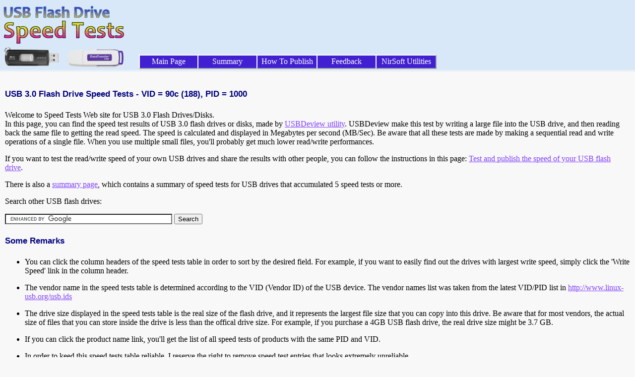

--- FILE ---
content_type: text/html; charset=UTF-8
request_url: https://usb3speed.nirsoft.net/?o=4&vname=188&vid=2316&pid=4096
body_size: 17725
content:
<!DOCTYPE HTML PUBLIC "-//W3C//DTD HTML 4.01 Transitional//EN" "http://www.w3.org/TR/html4/loose.dtd">
<html>
<head>
	
<title>USB 3.0 Flash Drive Speed Tests  - VID = 90c (188), PID = 1000</title>
<meta name="description" content="Compare read and write speed of USB Flash drives.">
<meta name="keywords" content="USB,Flash,Drive,speed,test,read,write,publish">
<meta name="robots" content="index, follow">
<link rel="stylesheet" href="main.css">
<link rel="SHORTCUT ICON" href="https://usbspeed.nirsoft.net/favicon.ico">


<!-- Google tag (gtag.js) -->
<script async src="https://www.googletagmanager.com/gtag/js?id=G-P2Q08WF7BK"></script>
<script>
  window.dataLayer = window.dataLayer || [];
  function gtag(){dataLayer.push(arguments);}
  gtag('js', new Date());

  gtag('config', 'G-P2Q08WF7BK');
</script>


</head>

<body leftmargin="0" topmargin="0" marginheight="0" marginwidth="0">
<div class="topheader">
<table cellspacing="0" cellpadding="0" border="0" class="topheadertable">
<tr>
<td class="topheaderlogospcleft">
<td class="topheaderlogo" align="left" valign="bottom">
<a href="/"><img src="usbspeed.png" border="0"></a>
<td class="topheaderlogospc">

<td>

<table cellspacing="0" cellpadding="0" border="0">
<tr>
<td class="topheaderad" align="center">




<tr>
<td class="topheadermenu">



<table cellspacing="0" cellpadding="0" border="0" class="topheadermenutable">
<tr>
<td class="topmenuitem">
<a href="/">Main Page</a>

<td class="topmenuitem">
<a href="/usb_drive_speed_summary.html">Summary</a>

<td class="topmenuitem">
<a href="publish_usb_flash_drive_speed.html">How To Publish</a>

<td class="topmenuitem">
<a href="feedback.html">Feedback</a>

<td class="topmenuitem topmenuitemlast">
<a href="https://www.nirsoft.net" target="nirsoft">NirSoft Utilities</a>

</table>

</table>


</table>



</div>

<div class="toptomain">
</div>

<div class="maincontent">

<p>

<h4 class="utilsubject">USB 3.0 Flash Drive Speed Tests  - VID = 90c (188), PID = 1000</h4>



<p>


Welcome to Speed Tests Web site for USB 3.0 Flash Drives/Disks.
<br>
In this page, you can find the speed test results of USB 3.0 flash drives or disks, made by <a href="https://www.nirsoft.net/utils/usb_devices_view.html" target="USBDeview">USBDeview utility</a>.
USBDeview make this test by writing a large file into the USB drive, and then reading back the same file to getting the read speed.
The speed is calculated and displayed in Megabytes per second (MB/Sec). Be aware that all these tests are made by making a
sequential read and write operations of a single file. When you use multiple small files, you'll probably get much lower read/write performances.

<p>
If you want to test the read/write speed of your own USB drives and share the results with other people, you can follow the 
instructions in this page: <a href="publish_usb_flash_drive_speed.html">Test and publish the speed of your USB flash drive</a>.

<p>
There is also a <a href="usb_drive_speed_summary.html">summary page</a>, which contains a summary of speed tests for USB drives that accumulated 5 speed tests or more.

<p>

Search other USB flash drives:
<br>
<form action="https://usbspeed.nirsoft.net/search_result.html" id="cse-search-box">
  <div>
    <input type="hidden" name="cx" value="partner-pub-5286073190998405:4p3afwhagvo" />
    <input type="hidden" name="cof" value="FORID:10" />
    <input type="hidden" name="ie" value="ISO-8859-1" />
    <input type="text" name="q" size="40" />
    <input type="submit" name="sa" value="Search" />
  </div>
</form>
<script type="text/javascript" src="https://www.google.com/cse/brand?form=cse-search-box&amp;lang=en"></script>




<p>
<h4 class="utilsubject">Some Remarks</h4>
<ul>
<li>You can click the column headers of the speed tests table in order to sort by the desired field. 
For example, if you want to easily find out the drives with largest write speed, simply click the 'Write Speed' link in the column header.
<p>

<li>The vendor name in the speed tests table is determined according to the VID (Vendor ID) of the USB device. 
The vendor names list was taken from the latest VID/PID list in <a href="http://www.linux-usb.org/usb.ids" target="usb.ids">http://www.linux-usb.org/usb.ids</a>
<p>

<li>The drive size displayed in the speed tests table is the real size of the flash drive, and it represents the largest file size
that you can copy into this drive. Be aware that for most vendors, the actual size of files that you can store inside the drive is less
than the offical drive size. For example, if you purchase a 4GB USB flash drive, the real drive size might be 3.7 GB. 
<p>

<li>If you can click the product name link, you'll get the list of all speed tests of products with the same PID and VID.
<p>

<li>In order to keed this speed tests table reliable, I reserve the right to remove speed test entries that looks extremely unreliable.

<li>Because the database is already quite large, the main page only lists the USB speed tests submitted in the last 60 days.
<p>

</ul>

 
<p>

To more easily compare the speed of USB flash drives, you can filter the list according to drive size group:
<table border="0" cellspacing="1" cellpadding="5">
<tr><td><a href="?g=1gb">1 GB or less</a>
<td><a href="?g=2gb">2 GB Group</a>
<td><a href="?g=4gb">4 GB Group</a>
<td><a href="?g=8gb">8 GB Group</a>
<tr><td><a href="?g=16gb">16 GB Group</a>
<td><a href="?g=32gb">32 GB Group</a>
<td><a href="?g=64gb">64 GB Group</a>
<td><a href="?g=largedisk">Larger than 64 GB</a>
</table>



<p>




<table border="1" cellspacing="1" cellpadding="5" width="900"><tr class="speedlineheader"><th><a href="?o=1&vname=188&vid=2316&pid=4096">Product Name</a><th><a href="?o=2&vname=188&vid=2316&pid=4096">Vendor Name</a><th><a href="?o=3&vname=188&vid=2316&pid=4096">Drive Size</a><th><a href="?o=4&vname=188&vid=2316&pid=4096">VID</a><th><a href="?o=5&vname=188&vid=2316&pid=4096">PID</a><th><a href="?o=6&vname=188&vid=2316&pid=4096">Read Speed</a><th><a href="?o=7&vname=188&vid=2316&pid=4096">Write Speed</a><th><a href="?o=8&vname=188&vid=2316&pid=4096">Submitter</a><tr class="speedline1"><td><a href="?pdesc=CnMemory+SpaceloopXL+64GB+USB3.0&vname=Feiya+Technology+Corp.&vid=2316&pid=4096">CnMemory SpaceloopXL 64GB USB3.0</a></td><td>Feiya Technology Corp.</td><td>59.90 GB</td><td>90c</td><td>1000</td><td nowrap>76.79 MB/Sec</td><td nowrap>22.77 MB/Sec</td><td>&nbsp;</td></tr>
<tr class="speedline0"><td><a href="?pdesc=General+USB+Flash+Disk+USB+Device&vname=Feiya+Technology+Corp.&vid=2316&pid=4096">General USB Flash Disk USB Device</a></td><td>Feiya Technology Corp.</td><td>59.89 GB</td><td>90c</td><td>1000</td><td nowrap>76.92 MB/Sec</td><td nowrap>17.97 MB/Sec</td><td>surfbus</td></tr>
<tr class="speedline1"><td><a href="?pdesc=SMI+USB+DISK+USB+Device&vname=Feiya+Technology+Corp.&vid=2316&pid=4096">SMI USB DISK USB Device</a></td><td>Feiya Technology Corp.</td><td>59.55 GB</td><td>90c</td><td>1000</td><td nowrap>75.95 MB/Sec</td><td nowrap>19.17 MB/Sec</td><td>BennyHy</td></tr>
<tr class="speedline0"><td><a href="?pdesc=USB3.0+Flash+Disk+USB+Device&vname=Feiya+Technology+Corp.&vid=2316&pid=4096">USB3.0 Flash Disk USB Device</a></td><td>Feiya Technology Corp.</td><td>7.53 GB</td><td>90c</td><td>1000</td><td nowrap>151.52 MB/Sec</td><td nowrap>9.78 MB/Sec</td><td>pe</td></tr>
<tr class="speedline1"><td><a href="?pdesc=SRT+USB+3.0+JET+16G+USB+Device&vname=Feiya+Technology+Corp.&vid=2316&pid=4096">SRT USB 3.0 JET 16G USB Device</a></td><td>Feiya Technology Corp.</td><td>14.98 GB</td><td>90c</td><td>1000</td><td nowrap>35.62 MB/Sec</td><td nowrap>16.03 MB/Sec</td><td>P.C. Helpline</td></tr>
<tr class="speedline0"><td><a href="?pdesc=SRT+USB+3.0+JET+16G+USB+Device&vname=Feiya+Technology+Corp.&vid=2316&pid=4096">SRT USB 3.0 JET 16G USB Device</a></td><td>Feiya Technology Corp.</td><td>14.98 GB</td><td>90c</td><td>1000</td><td nowrap>35.55 MB/Sec</td><td nowrap>15.32 MB/Sec</td><td>&nbsp;</td></tr>
<tr class="speedline1"><td><a href="?pdesc=Strontium+Jet+USB+3.0+32GB&vname=Feiya+Technology+Corp.&vid=2316&pid=4096">Strontium Jet USB 3.0 32GB</a></td><td>Feiya Technology Corp.</td><td>30.21 GB</td><td>90c</td><td>1000</td><td nowrap>32.91 MB/Sec</td><td nowrap>10.47 MB/Sec</td><td>{SuNnY}</td></tr>
<tr class="speedline0"><td><a href="?pdesc=SRT+USB+3.0+JET+32G+USB+Device&vname=Feiya+Technology+Corp.&vid=2316&pid=4096">SRT USB 3.0 JET 32G USB Device</a></td><td>Feiya Technology Corp.</td><td>29.14 GB</td><td>90c</td><td>1000</td><td nowrap>79.02 MB/Sec</td><td nowrap>26.35 MB/Sec</td><td>Andrew</td></tr>
<tr class="speedline1"><td><a href="?pdesc=SRT+USB+3.0+JET+32G+USB+Device&vname=Feiya+Technology+Corp.&vid=2316&pid=4096">SRT USB 3.0 JET 32G USB Device</a></td><td>Feiya Technology Corp.</td><td>29.16 GB</td><td>90c</td><td>1000</td><td nowrap>88.76 MB/Sec</td><td nowrap>17.91 MB/Sec</td><td>&nbsp;</td></tr>
<tr class="speedline0"><td><a href="?pdesc=UFD+3.0+Silicon-Power16G+USB+Device&vname=Feiya+Technology+Corp.&vid=2316&pid=4096">UFD 3.0 Silicon-Power16G USB Device</a></td><td>Feiya Technology Corp.</td><td>14.55 GB</td><td>90c</td><td>1000</td><td nowrap>40.36 MB/Sec</td><td nowrap>9.54 MB/Sec</td><td>&nbsp;</td></tr>
<tr class="speedline1"><td><a href="?pdesc=UFD+3.0+Silicon-Power16G+USB+Device&vname=Feiya+Technology+Corp.&vid=2316&pid=4096">UFD 3.0 Silicon-Power16G USB Device</a></td><td>Feiya Technology Corp.</td><td>14.55 GB</td><td>90c</td><td>1000</td><td nowrap>41.80 MB/Sec</td><td nowrap>14.42 MB/Sec</td><td>&nbsp;</td></tr>
<tr class="speedline0"><td><a href="?pdesc=UFD+3.0+Silicon-Power16G+USB+Device&vname=Feiya+Technology+Corp.&vid=2316&pid=4096">UFD 3.0 Silicon-Power16G USB Device</a></td><td>Feiya Technology Corp.</td><td>14.55 GB</td><td>90c</td><td>1000</td><td nowrap>42.43 MB/Sec</td><td nowrap>14.21 MB/Sec</td><td>Iggy</td></tr>
<tr class="speedline1"><td><a href="?pdesc=SRT+USB+3.0+JET+32G+USB+Device&vname=Feiya+Technology+Corp.&vid=2316&pid=4096">SRT USB 3.0 JET 32G USB Device</a></td><td>Feiya Technology Corp.</td><td>29.16 GB</td><td>90c</td><td>1000</td><td nowrap>97.61 MB/Sec</td><td nowrap>27.30 MB/Sec</td><td>Subi</td></tr>
<tr class="speedline0"><td><a href="?pdesc=Leef+Supra+USB+Device&vname=Feiya+Technology+Corp.&vid=2316&pid=4096">Leef Supra USB Device</a></td><td>Feiya Technology Corp.</td><td>30.02 GB</td><td>90c</td><td>1000</td><td nowrap>117.65 MB/Sec</td><td nowrap>34.91 MB/Sec</td><td>&nbsp;</td></tr>
<tr class="speedline1"><td><a href="?pdesc=Leef+Supra+USB+Device&vname=Feiya+Technology+Corp.&vid=2316&pid=4096">Leef Supra USB Device</a></td><td>Feiya Technology Corp.</td><td>30.02 GB</td><td>90c</td><td>1000</td><td nowrap>117.49 MB/Sec</td><td nowrap>41.74 MB/Sec</td><td>&nbsp;</td></tr>
<tr class="speedline0"><td><a href="?pdesc=Leef+Supra+USB+Device&vname=Feiya+Technology+Corp.&vid=2316&pid=4096">Leef Supra USB Device</a></td><td>Feiya Technology Corp.</td><td>30.02 GB</td><td>90c</td><td>1000</td><td nowrap>120.00 MB/Sec</td><td nowrap>41.15 MB/Sec</td><td>&nbsp;</td></tr>
<tr class="speedline1"><td><a href="?pdesc=SRT+USB+3.0+JET+16G+USB+Device&vname=Feiya+Technology+Corp.&vid=2316&pid=4096">SRT USB 3.0 JET 16G USB Device</a></td><td>Feiya Technology Corp.</td><td>14.98 GB</td><td>90c</td><td>1000</td><td nowrap>34.97 MB/Sec</td><td nowrap>14.00 MB/Sec</td><td>&nbsp;</td></tr>
<tr class="speedline0"><td><a href="?pdesc=UFD+3.0+Silicon-Power32G+USB+Device&vname=Feiya+Technology+Corp.&vid=2316&pid=4096">UFD 3.0 Silicon-Power32G USB Device</a></td><td>Feiya Technology Corp.</td><td>29.98 GB</td><td>90c</td><td>1000</td><td nowrap>147.54 MB/Sec</td><td nowrap>24.00 MB/Sec</td><td>Silver</td></tr>
<tr class="speedline1"><td><a href="?pdesc=UFD+3.0+Silicon-Power16G+USB+Device&vname=Feiya+Technology+Corp.&vid=2316&pid=4096">UFD 3.0 Silicon-Power16G USB Device</a></td><td>Feiya Technology Corp.</td><td>14.56 GB</td><td>90c</td><td>1000</td><td nowrap>42.35 MB/Sec</td><td nowrap>13.91 MB/Sec</td><td>AliNiceBoy</td></tr>
<tr class="speedline0"><td><a href="?pdesc=UFD+3.0+Silicon-Power32G+USB+Device&vname=Feiya+Technology+Corp.&vid=2316&pid=4096">UFD 3.0 Silicon-Power32G USB Device</a></td><td>Feiya Technology Corp.</td><td>29.98 GB</td><td>90c</td><td>1000</td><td nowrap>87.38 MB/Sec</td><td nowrap>19.42 MB/Sec</td><td>pkd</td></tr>
<tr class="speedline1"><td><a href="?pdesc=UFD+3.0+Silicon-Power32GB+Marvel+M50+fat32&vname=Feiya+Technology+Corp.&vid=2316&pid=4096">UFD 3.0 Silicon-Power32GB Marvel M50 fat32</a></td><td>Feiya Technology Corp.</td><td>29.98 GB</td><td>90c</td><td>1000</td><td nowrap>120.00 MB/Sec</td><td nowrap>25.83 MB/Sec</td><td>Devastator</td></tr>
<tr class="speedline0"><td><a href="?pdesc=UFD+3.0+Silicon-Power32GB+Marvel+M50+exfat&vname=Feiya+Technology+Corp.&vid=2316&pid=4096">UFD 3.0 Silicon-Power32GB Marvel M50 exfat</a></td><td>Feiya Technology Corp.</td><td>30.00 GB</td><td>90c</td><td>1000</td><td nowrap>120.00 MB/Sec</td><td nowrap>42.98 MB/Sec</td><td>Devastator</td></tr>
<tr class="speedline1"><td><a href="?pdesc=UFD+3.0+Silicon-Power32GB+Marvel+M50+ntfs&vname=Feiya+Technology+Corp.&vid=2316&pid=4096">UFD 3.0 Silicon-Power32GB Marvel M50 ntfs</a></td><td>Feiya Technology Corp.</td><td>30.00 GB</td><td>90c</td><td>1000</td><td nowrap>120.00 MB/Sec</td><td nowrap>21.33 MB/Sec</td><td>Devastator</td></tr>
<tr class="speedline0"><td><a href="?pdesc=USB+Device+Platinum&vname=Feiya+Technology+Corp.&vid=2316&pid=4096">USB Device Platinum</a></td><td>Feiya Technology Corp.</td><td>14.83 GB</td><td>90c</td><td>1000</td><td nowrap>94.92 MB/Sec</td><td nowrap>5.23 MB/Sec</td><td>rgo@choo</td></tr>
<tr class="speedline1"><td><a href="?pdesc=UFD+3.0+Silicon-Power16G+USB+Device&vname=Feiya+Technology+Corp.&vid=2316&pid=4096">UFD 3.0 Silicon-Power16G USB Device</a></td><td>Feiya Technology Corp.</td><td>14.55 GB</td><td>90c</td><td>1000</td><td nowrap>42.65 MB/Sec</td><td nowrap>9.83 MB/Sec</td><td>&nbsp;</td></tr>
<tr class="speedline0"><td><a href="?pdesc=Teclast+CoolFlash+USB3.0+USB+Device&vname=Feiya+Technology+Corp.&vid=2316&pid=4096">Teclast CoolFlash USB3.0 USB Device</a></td><td>Feiya Technology Corp.</td><td>30.02 GB</td><td>90c</td><td>1000</td><td nowrap>117.80 MB/Sec</td><td nowrap>36.75 MB/Sec</td><td>&nbsp;</td></tr>
<tr class="speedline1"><td><a href="?pdesc=Poppstar+USB+3.0+128GB&vname=Feiya+Technology+Corp.&vid=2316&pid=4096">Poppstar USB 3.0 128GB</a></td><td>Feiya Technology Corp.</td><td>117.06 GB</td><td>90c</td><td>1000</td><td nowrap>73.89 MB/Sec</td><td nowrap>34.08 MB/Sec</td><td>&nbsp;</td></tr>
<tr class="speedline0"><td><a href="?pdesc=UFD+3.0+Silicon-Power8G+USB+Device&vname=Feiya+Technology+Corp.&vid=2316&pid=4096">UFD 3.0 Silicon-Power8G USB Device</a></td><td>Feiya Technology Corp.</td><td>7.29 GB</td><td>90c</td><td>1000</td><td nowrap>40.61 MB/Sec</td><td nowrap>10.89 MB/Sec</td><td>&nbsp;</td></tr>
<tr class="speedline1"><td><a href="?pdesc=EAGET+V90+USB+3.0+32GB&vname=Feiya+Technology+Corp.&vid=2316&pid=4096">EAGET V90 USB 3.0 32GB</a></td><td>Feiya Technology Corp.</td><td>30.03 GB</td><td>90c</td><td>1000</td><td nowrap>117.80 MB/Sec</td><td nowrap>37.70 MB/Sec</td><td>&nbsp;</td></tr>
<tr class="speedline0"><td><a href="?pdesc=EAGET+V90+USB+3.0+32GB&vname=Feiya+Technology+Corp.&vid=2316&pid=4096">EAGET V90 USB 3.0 32GB</a></td><td>Feiya Technology Corp.</td><td>30.03 GB</td><td>90c</td><td>1000</td><td nowrap>115.38 MB/Sec</td><td nowrap>37.45 MB/Sec</td><td>On USB3 Port</td></tr>
<tr class="speedline1"><td><a href="?pdesc=EAGET+V90+USB+3.0+32GB&vname=Feiya+Technology+Corp.&vid=2316&pid=4096">EAGET V90 USB 3.0 32GB</a></td><td>Feiya Technology Corp.</td><td>30.03 GB</td><td>90c</td><td>1000</td><td nowrap>120.16 MB/Sec</td><td nowrap>37.45 MB/Sec</td><td>on USB 3.0 por</td></tr>
<tr class="speedline0"><td><a href="?pdesc=Eaget+V90&vname=Feiya+Technology+Corp.&vid=2316&pid=4096">Eaget V90</a></td><td>Feiya Technology Corp.</td><td>15.00 GB</td><td>90c</td><td>1000</td><td nowrap>115.24 MB/Sec</td><td nowrap>31.81 MB/Sec</td><td>&nbsp;</td></tr>
<tr class="speedline1"><td><a href="?pdesc=Intenso+Premium+Line+USB+Device&vname=Feiya+Technology+Corp.&vid=2316&pid=4096">Intenso Premium Line USB Device</a></td><td>Feiya Technology Corp.</td><td>30.02 GB</td><td>90c</td><td>1000</td><td nowrap>117.80 MB/Sec</td><td nowrap>37.96 MB/Sec</td><td>&nbsp;</td></tr>
<tr class="speedline0"><td><a href="?pdesc=Intenso+Premium+Line+USB+Device&vname=Feiya+Technology+Corp.&vid=2316&pid=4096">Intenso Premium Line USB Device</a></td><td>Feiya Technology Corp.</td><td>30.02 GB</td><td>90c</td><td>1000</td><td nowrap>120.16 MB/Sec</td><td nowrap>36.98 MB/Sec</td><td>pix</td></tr>
<tr class="speedline1"><td><a href="?pdesc=UFD+3.0+Silicon-Power32G+USB+Device&vname=Feiya+Technology+Corp.&vid=2316&pid=4096">UFD 3.0 Silicon-Power32G USB Device</a></td><td>Feiya Technology Corp.</td><td>30.22 GB</td><td>90c</td><td>1000</td><td nowrap>82.42 MB/Sec</td><td nowrap>18.98 MB/Sec</td><td>&nbsp;</td></tr>
<tr class="speedline0"><td><a href="?pdesc=Intenso+Premium+Line+USB+Device&vname=Feiya+Technology+Corp.&vid=2316&pid=4096">Intenso Premium Line USB Device</a></td><td>Feiya Technology Corp.</td><td>30.03 GB</td><td>90c</td><td>1000</td><td nowrap>120.16 MB/Sec</td><td nowrap>37.45 MB/Sec</td><td>pix</td></tr>
<tr class="speedline1"><td><a href="?pdesc=Intenso+Premium+Line+USB+Device&vname=Feiya+Technology+Corp.&vid=2316&pid=4096">Intenso Premium Line USB Device</a></td><td>Feiya Technology Corp.</td><td>29.67 GB</td><td>90c</td><td>1000</td><td nowrap>117.65 MB/Sec</td><td nowrap>36.06 MB/Sec</td><td>pix</td></tr>
<tr class="speedline0"><td><a href="?pdesc=EAGET+V80+USB+3.0+16GB+&vname=Feiya+Technology+Corp.&vid=2316&pid=4096">EAGET V80 USB 3.0 16GB </a></td><td>Feiya Technology Corp.</td><td>15.01 GB</td><td>90c</td><td>1000</td><td nowrap>133.93 MB/Sec</td><td nowrap>10.40 MB/Sec</td><td>vrilo</td></tr>
<tr class="speedline1"><td><a href="?pdesc=UFD+3.0+Silicon-Power16G+USB+Device&vname=Feiya+Technology+Corp.&vid=2316&pid=4096">UFD 3.0 Silicon-Power16G USB Device</a></td><td>Feiya Technology Corp.</td><td>15.09 GB</td><td>90c</td><td>1000</td><td nowrap>122.62 MB/Sec</td><td nowrap>20.43 MB/Sec</td><td>&nbsp;</td></tr>
<tr class="speedline0"><td><a href="?pdesc=EAGETv80&vname=Feiya+Technology+Corp.&vid=2316&pid=4096">EAGETv80</a></td><td>Feiya Technology Corp.</td><td>30.02 GB</td><td>90c</td><td>1000</td><td nowrap>131.00 MB/Sec</td><td nowrap>18.52 MB/Sec</td><td>&nbsp;</td></tr>
<tr class="speedline1"><td><a href="?pdesc=UFD+3.0+Silicon-Power32G+USB+Device&vname=Feiya+Technology+Corp.&vid=2316&pid=4096">UFD 3.0 Silicon-Power32G USB Device</a></td><td>Feiya Technology Corp.</td><td>30.22 GB</td><td>90c</td><td>1000</td><td nowrap>110.84 MB/Sec</td><td nowrap>24.51 MB/Sec</td><td>Julian</td></tr>
<tr class="speedline0"><td><a href="?pdesc=EAGET+V90&vname=Feiya+Technology+Corp.&vid=2316&pid=4096">EAGET V90</a></td><td>Feiya Technology Corp.</td><td>29.97 GB</td><td>90c</td><td>1000</td><td nowrap>133.93 MB/Sec</td><td nowrap>17.78 MB/Sec</td><td>on USB 3.0</td></tr>
<tr class="speedline1"><td><a href="?pdesc=UFD+3.0+Silicon-Power32G+USB+Device&vname=Feiya+Technology+Corp.&vid=2316&pid=4096">UFD 3.0 Silicon-Power32G USB Device</a></td><td>Feiya Technology Corp.</td><td>30.22 GB</td><td>90c</td><td>1000</td><td nowrap>115.24 MB/Sec</td><td nowrap>22.07 MB/Sec</td><td>&nbsp;</td></tr>
<tr class="speedline0"><td><a href="?pdesc=PNY+128GB+USB+3.0+Flash+Disk&vname=Feiya+Technology+Corp.&vid=2316&pid=4096">PNY 128GB USB 3.0 Flash Disk</a></td><td>Feiya Technology Corp.</td><td>120.21 GB</td><td>90c</td><td>1000</td><td nowrap>62.59 MB/Sec</td><td nowrap>31.14 MB/Sec</td><td>&nbsp;</td></tr>
<tr class="speedline1"><td><a href="?pdesc=PNY+USB+3.0+General+USB+Flash+Disk+USB+Device&vname=Feiya+Technology+Corp.&vid=2316&pid=4096">PNY USB 3.0 General USB Flash Disk USB Device</a></td><td>Feiya Technology Corp.</td><td>60.11 GB</td><td>90c</td><td>1000</td><td nowrap>61.27 MB/Sec</td><td nowrap>8.77 MB/Sec</td><td>&nbsp;</td></tr>
<tr class="speedline0"><td><a href="?pdesc=PNY+128Gb+turbo+USB3&vname=Feiya+Technology+Corp.&vid=2316&pid=4096">PNY 128Gb turbo USB3</a></td><td>Feiya Technology Corp.</td><td>120.20 GB</td><td>90c</td><td>1000</td><td nowrap>67.77 MB/Sec</td><td nowrap>18.64 MB/Sec</td><td>&nbsp;</td></tr>
<tr class="speedline1"><td><a href="?pdesc=SMI+USB+DISK+USB+Device&vname=Feiya+Technology+Corp.&vid=2316&pid=4096">SMI USB DISK USB Device</a></td><td>Feiya Technology Corp.</td><td>58.88 GB</td><td>90c</td><td>1000</td><td nowrap>120.16 MB/Sec</td><td nowrap>43.39 MB/Sec</td><td>&nbsp;</td></tr>
<tr class="speedline0"><td><a href="?pdesc=GoodRAM+Twister+3.0&vname=Feiya+Technology+Corp.&vid=2316&pid=4096">GoodRAM Twister 3.0</a></td><td>Feiya Technology Corp.</td><td>30.04 GB</td><td>90c</td><td>1000</td><td nowrap>53.92 MB/Sec</td><td nowrap>7.98 MB/Sec</td><td>&nbsp;</td></tr>
<tr class="speedline1"><td><a href="?pdesc=Strontium+OTG+3.0&vname=Feiya+Technology+Corp.&vid=2316&pid=4096">Strontium OTG 3.0</a></td><td>Feiya Technology Corp.</td><td>30.20 GB</td><td>90c</td><td>1000</td><td nowrap>125.35 MB/Sec</td><td nowrap>18.29 MB/Sec</td><td>&nbsp;</td></tr>
<tr class="speedline0"><td><a href="?pdesc=SRT+USB+USB+Device&vname=Feiya+Technology+Corp.&vid=2316&pid=4096">SRT USB USB Device</a></td><td>Feiya Technology Corp.</td><td>15.08 GB</td><td>90c</td><td>1000</td><td nowrap>91.46 MB/Sec</td><td nowrap>20.50 MB/Sec</td><td>keeper1984</td></tr>
<tr class="speedline1"><td><a href="?pdesc=SSK+K6+USB+3.0+32GB&vname=Feiya+Technology+Corp.&vid=2316&pid=4096">SSK K6 USB 3.0 32GB</a></td><td>Feiya Technology Corp.</td><td>30.02 GB</td><td>90c</td><td>1000</td><td nowrap>125.17 MB/Sec</td><td nowrap>46.83 MB/Sec</td><td>b0c1</td></tr>
<tr class="speedline0"><td><a href="?pdesc=General+USB+Flash+Disk+USB+Device&vname=Feiya+Technology+Corp.&vid=2316&pid=4096">General USB Flash Disk USB Device</a></td><td>Feiya Technology Corp.</td><td>60.05 GB</td><td>90c</td><td>1000</td><td nowrap>113.07 MB/Sec</td><td nowrap>28.42 MB/Sec</td><td>&nbsp;</td></tr>
<tr class="speedline1"><td><a href="?pdesc=SRT+USB+3.0+JET+16GB+USB+Device&vname=Feiya+Technology+Corp.&vid=2316&pid=4096">SRT USB 3.0 JET 16GB USB Device</a></td><td>Feiya Technology Corp.</td><td>14.98 GB</td><td>90c</td><td>1000</td><td nowrap>94.44 MB/Sec</td><td nowrap>16.50 MB/Sec</td><td>Jewel James</td></tr>
<tr class="speedline0"><td><a href="?pdesc=Samsung+Flash+Drive+FIT+USB+Device&vname=Feiya+Technology+Corp.&vid=2316&pid=4096">Samsung Flash Drive FIT USB Device</a></td><td>Feiya Technology Corp.</td><td>29.86 GB</td><td>90c</td><td>1000</td><td nowrap>131.20 MB/Sec</td><td nowrap>27.09 MB/Sec</td><td>&nbsp;</td></tr>
<tr class="speedline1"><td><a href="?pdesc=SSK+SFD+247+General+USB+Flash+Disk+USB+Device&vname=Feiya+Technology+Corp.&vid=2316&pid=4096">SSK SFD 247 General USB Flash Disk USB Device</a></td><td>Feiya Technology Corp.</td><td>60.06 GB</td><td>90c</td><td>1000</td><td nowrap>90.18 MB/Sec</td><td nowrap>43.37 MB/Sec</td><td>king59</td></tr>
<tr class="speedline0"><td><a href="?pdesc=Samsung+Flash+Drive+DUO+USB+Device&vname=Feiya+Technology+Corp.&vid=2316&pid=4096">Samsung Flash Drive DUO USB Device</a></td><td>Feiya Technology Corp.</td><td>59.75 GB</td><td>90c</td><td>1000</td><td nowrap>140.85 MB/Sec</td><td nowrap>29.29 MB/Sec</td><td>&nbsp;</td></tr>
<tr class="speedline1"><td><a href="?pdesc=Strontium+64GB+ON-THE-GO+%28OTG%29+USB+3.0+Flash+Drive&vname=Feiya+Technology+Corp.&vid=2316&pid=4096">Strontium 64GB ON-THE-GO (OTG) USB 3.0 Flash Drive</a></td><td>Feiya Technology Corp.</td><td>60.43 GB</td><td>90c</td><td>1000</td><td nowrap>122.62 MB/Sec</td><td nowrap>26.06 MB/Sec</td><td>&nbsp;</td></tr>
<tr class="speedline0"><td><a href="?pdesc=General+USB+Flash+Disk+USB+Device&vname=Feiya+Technology+Corp.&vid=2316&pid=4096">General USB Flash Disk USB Device</a></td><td>Feiya Technology Corp.</td><td>30.03 GB</td><td>90c</td><td>1000</td><td nowrap>128.21 MB/Sec</td><td nowrap>16.34 MB/Sec</td><td>merp</td></tr>
<tr class="speedline1"><td><a href="?pdesc=General+USB+Flash+Disk+USB+Device+-+SSK&vname=Feiya+Technology+Corp.&vid=2316&pid=4096">General USB Flash Disk USB Device - SSK</a></td><td>Feiya Technology Corp.</td><td>30.02 GB</td><td>90c</td><td>1000</td><td nowrap>122.62 MB/Sec</td><td nowrap>35.56 MB/Sec</td><td>&nbsp;</td></tr>
<tr class="speedline0"><td><a href="?pdesc=Samsung+Flash+Drive+FIT+USB+Device&vname=Feiya+Technology+Corp.&vid=2316&pid=4096">Samsung Flash Drive FIT USB Device</a></td><td>Feiya Technology Corp.</td><td>29.85 GB</td><td>90c</td><td>1000</td><td nowrap>128.21 MB/Sec</td><td nowrap>18.44 MB/Sec</td><td>&nbsp;</td></tr>
<tr class="speedline1"><td><a href="?pdesc=Samsung+Flash+Drive+USB+Device&vname=Feiya+Technology+Corp.&vid=2316&pid=4096">Samsung Flash Drive USB Device</a></td><td>Feiya Technology Corp.</td><td>59.73 GB</td><td>90c</td><td>1000</td><td nowrap>122.62 MB/Sec</td><td nowrap>22.33 MB/Sec</td><td>&nbsp;</td></tr>
<tr class="speedline0"><td><a href="?pdesc=Samsung+Flash+Drive+DUO+USB+Device&vname=Feiya+Technology+Corp.&vid=2316&pid=4096">Samsung Flash Drive DUO USB Device</a></td><td>Feiya Technology Corp.</td><td>119.47 GB</td><td>90c</td><td>1000</td><td nowrap>134.13 MB/Sec</td><td nowrap>44.05 MB/Sec</td><td>&nbsp;</td></tr>
<tr class="speedline1"><td><a href="?pdesc=Samsung+Flash+Drive+DUO+USB+Device&vname=Feiya+Technology+Corp.&vid=2316&pid=4096">Samsung Flash Drive DUO USB Device</a></td><td>Feiya Technology Corp.</td><td>29.86 GB</td><td>90c</td><td>1000</td><td nowrap>130.81 MB/Sec</td><td nowrap>28.65 MB/Sec</td><td>@bappamungkas</td></tr>
<tr class="speedline0"><td><a href="?pdesc=Samsung+Flash+Drive+FIT+USB+Device&vname=Feiya+Technology+Corp.&vid=2316&pid=4096">Samsung Flash Drive FIT USB Device</a></td><td>Feiya Technology Corp.</td><td>119.47 GB</td><td>90c</td><td>1000</td><td nowrap>104.90 MB/Sec</td><td nowrap>22.72 MB/Sec</td><td>&nbsp;</td></tr>
<tr class="speedline1"><td><a href="?pdesc=Samsung+Flash+Drive+USB+Device&vname=Feiya+Technology+Corp.&vid=2316&pid=4096">Samsung Flash Drive USB Device</a></td><td>Feiya Technology Corp.</td><td>59.75 GB</td><td>90c</td><td>1000</td><td nowrap>117.49 MB/Sec</td><td nowrap>17.51 MB/Sec</td><td>Mati</td></tr>
<tr class="speedline0"><td><a href="?pdesc=Samsung+Flash+Drive+FIT+USB+Device&vname=Feiya+Technology+Corp.&vid=2316&pid=4096">Samsung Flash Drive FIT USB Device</a></td><td>Feiya Technology Corp.</td><td>119.47 GB</td><td>90c</td><td>1000</td><td nowrap>131.00 MB/Sec</td><td nowrap>43.04 MB/Sec</td><td>&nbsp;</td></tr>
<tr class="speedline1"><td><a href="?pdesc=Samsung+Flash+Drive+FIT+USB+Device+128GB+USB3.0&vname=Feiya+Technology+Corp.&vid=2316&pid=4096">Samsung Flash Drive FIT USB Device 128GB USB3.0</a></td><td>Feiya Technology Corp.</td><td>119.47 GB</td><td>90c</td><td>1000</td><td nowrap>140.41 MB/Sec</td><td nowrap>57.58 MB/Sec</td><td>by Gyurika</td></tr>
<tr class="speedline0"><td><a href="?pdesc=Samsung+Flash+Drive+USB+3.0+MUF-16BA&vname=Feiya+Technology+Corp.&vid=2316&pid=4096">Samsung Flash Drive USB 3.0 MUF-16BA</a></td><td>Feiya Technology Corp.</td><td>14.92 GB</td><td>90c</td><td>1000</td><td nowrap>133.93 MB/Sec</td><td nowrap>12.66 MB/Sec</td><td>&nbsp;</td></tr>
<tr class="speedline1"><td><a href="?pdesc=Samsung+Flash+Drive+FIT+USB+Device&vname=Feiya+Technology+Corp.&vid=2316&pid=4096">Samsung Flash Drive FIT USB Device</a></td><td>Feiya Technology Corp.</td><td>119.47 GB</td><td>90c</td><td>1000</td><td nowrap>130.81 MB/Sec</td><td nowrap>49.23 MB/Sec</td><td>&nbsp;</td></tr>
<tr class="speedline0"><td><a href="?pdesc=Samsung+Flash+Drive+USB+Device&vname=Feiya+Technology+Corp.&vid=2316&pid=4096">Samsung Flash Drive USB Device</a></td><td>Feiya Technology Corp.</td><td>14.92 GB</td><td>90c</td><td>1000</td><td nowrap>140.41 MB/Sec</td><td nowrap>41.74 MB/Sec</td><td>Jacques</td></tr>
<tr class="speedline1"><td><a href="?pdesc=Samsung+Flash+Drive+DUO+USB+Device&vname=Feiya+Technology+Corp.&vid=2316&pid=4096">Samsung Flash Drive DUO USB Device</a></td><td>Feiya Technology Corp.</td><td>29.87 GB</td><td>90c</td><td>1000</td><td nowrap>130.81 MB/Sec</td><td nowrap>9.76 MB/Sec</td><td>&nbsp;</td></tr>
<tr class="speedline0"><td><a href="?pdesc=UFD+3.0+Silicon-Power16G+USB+Device&vname=Feiya+Technology+Corp.&vid=2316&pid=4096">UFD 3.0 Silicon-Power16G USB Device</a></td><td>Feiya Technology Corp.</td><td>15.02 GB</td><td>90c</td><td>1000</td><td nowrap>133.93 MB/Sec</td><td nowrap>12.25 MB/Sec</td><td>&nbsp;</td></tr>
<tr class="speedline1"><td><a href="?pdesc=Samsung+Flash+Drive+DUO+USB+Device&vname=Feiya+Technology+Corp.&vid=2316&pid=4096">Samsung Flash Drive DUO USB Device</a></td><td>Feiya Technology Corp.</td><td>59.73 GB</td><td>90c</td><td>1000</td><td nowrap>120.16 MB/Sec</td><td nowrap>28.56 MB/Sec</td><td>&nbsp;</td></tr>
<tr class="speedline0"><td><a href="?pdesc=General+USB+Flash+Disk+USB+Device&vname=Feiya+Technology+Corp.&vid=2316&pid=4096">General USB Flash Disk USB Device</a></td><td>Feiya Technology Corp.</td><td>30.02 GB</td><td>90c</td><td>1000</td><td nowrap>133.93 MB/Sec</td><td nowrap>41.46 MB/Sec</td><td>&nbsp;</td></tr>
<tr class="speedline1"><td><a href="?pdesc=Samsung+MUF-32BE&vname=Feiya+Technology+Corp.&vid=2316&pid=4096">Samsung MUF-32BE</a></td><td>Feiya Technology Corp.</td><td>29.87 GB</td><td>90c</td><td>1000</td><td nowrap>144.00 MB/Sec</td><td nowrap>42.65 MB/Sec</td><td>KebuLeP</td></tr>
<tr class="speedline0"><td><a href="?pdesc=Samsung+Flash+Drive+USB+Device&vname=Feiya+Technology+Corp.&vid=2316&pid=4096">Samsung Flash Drive USB Device</a></td><td>Feiya Technology Corp.</td><td>29.86 GB</td><td>90c</td><td>1000</td><td nowrap>140.41 MB/Sec</td><td nowrap>41.13 MB/Sec</td><td>&nbsp;</td></tr>
<tr class="speedline1"><td><a href="?pdesc=SMI+USB+DISK+USB+Device&vname=Feiya+Technology+Corp.&vid=2316&pid=4096">SMI USB DISK USB Device</a></td><td>Feiya Technology Corp.</td><td>14.63 GB</td><td>90c</td><td>1000</td><td nowrap>101.01 MB/Sec</td><td nowrap>19.14 MB/Sec</td><td>&nbsp;</td></tr>
<tr class="speedline0"><td><a href="?pdesc=SMI+USB+DISK+USB+Device&vname=Feiya+Technology+Corp.&vid=2316&pid=4096">SMI USB DISK USB Device</a></td><td>Feiya Technology Corp.</td><td>14.63 GB</td><td>90c</td><td>1000</td><td nowrap>104.65 MB/Sec</td><td nowrap>18.64 MB/Sec</td><td>&nbsp;</td></tr>
<tr class="speedline1"><td><a href="?pdesc=Samsung+Flash+Drive+FIT+USB+Device&vname=Feiya+Technology+Corp.&vid=2316&pid=4096">Samsung Flash Drive FIT USB Device</a></td><td>Feiya Technology Corp.</td><td>119.47 GB</td><td>90c</td><td>1000</td><td nowrap>140.41 MB/Sec</td><td nowrap>38.41 MB/Sec</td><td>&nbsp;</td></tr>
<tr class="speedline0"><td><a href="?pdesc=Samsung+Flash+Drive+USB+Device&vname=Feiya+Technology+Corp.&vid=2316&pid=4096">Samsung Flash Drive USB Device</a></td><td>Feiya Technology Corp.</td><td>119.50 GB</td><td>90c</td><td>1000</td><td nowrap>117.65 MB/Sec</td><td nowrap>10.51 MB/Sec</td><td>MK</td></tr>
<tr class="speedline1"><td><a href="?pdesc=Samsung+Flash+Drive+USB+Device&vname=Feiya+Technology+Corp.&vid=2316&pid=4096">Samsung Flash Drive USB Device</a></td><td>Feiya Technology Corp.</td><td>119.50 GB</td><td>90c</td><td>1000</td><td nowrap>117.65 MB/Sec</td><td nowrap>8.36 MB/Sec</td><td>MK</td></tr>
<tr class="speedline0"><td><a href="?pdesc=Samsung+Flash+Drive+FIT+USB+Device&vname=Feiya+Technology+Corp.&vid=2316&pid=4096">Samsung Flash Drive FIT USB Device</a></td><td>Feiya Technology Corp.</td><td>119.47 GB</td><td>90c</td><td>1000</td><td nowrap>130.81 MB/Sec</td><td nowrap>57.03 MB/Sec</td><td>&nbsp;</td></tr>
<tr class="speedline1"><td><a href="?pdesc=Samsung+Flash+Drive+USB+Device&vname=Feiya+Technology+Corp.&vid=2316&pid=4096">Samsung Flash Drive USB Device</a></td><td>Feiya Technology Corp.</td><td>119.47 GB</td><td>90c</td><td>1000</td><td nowrap>129.26 MB/Sec</td><td nowrap>4.28 MB/Sec</td><td>&nbsp;</td></tr>
<tr class="speedline0"><td><a href="?pdesc=UFD+3.0+Silicon-Power64G+USB+Device&vname=Feiya+Technology+Corp.&vid=2316&pid=4096">UFD 3.0 Silicon-Power64G USB Device</a></td><td>Feiya Technology Corp.</td><td>60.05 GB</td><td>90c</td><td>1000</td><td nowrap>92.98 MB/Sec</td><td nowrap>35.39 MB/Sec</td><td>&nbsp;</td></tr>
<tr class="speedline1"><td><a href="?pdesc=Samsung+Flash+Drive+USB+Device+MUF-64BA&vname=Feiya+Technology+Corp.&vid=2316&pid=4096">Samsung Flash Drive USB Device MUF-64BA</a></td><td>Feiya Technology Corp.</td><td>59.73 GB</td><td>90c</td><td>1000</td><td nowrap>144.00 MB/Sec</td><td nowrap>50.51 MB/Sec</td><td>f3rmion</td></tr>
<tr class="speedline0"><td><a href="?pdesc=Samsung+Flash+Drive+USB+Device&vname=Feiya+Technology+Corp.&vid=2316&pid=4096">Samsung Flash Drive USB Device</a></td><td>Feiya Technology Corp.</td><td>29.86 GB</td><td>90c</td><td>1000</td><td nowrap>144.23 MB/Sec</td><td nowrap>12.57 MB/Sec</td><td>&nbsp;</td></tr>
<tr class="speedline1"><td><a href="?pdesc=Samsung+Flash+Drive+USB+Device&vname=Feiya+Technology+Corp.&vid=2316&pid=4096">Samsung Flash Drive USB Device</a></td><td>Feiya Technology Corp.</td><td>14.92 GB</td><td>90c</td><td>1000</td><td nowrap>133.93 MB/Sec</td><td nowrap>15.04 MB/Sec</td><td>thg</td></tr>
<tr class="speedline0"><td><a href="?pdesc=UFD+3.0+Silicon-Power32G+USB+Device&vname=Feiya+Technology+Corp.&vid=2316&pid=4096">UFD 3.0 Silicon-Power32G USB Device</a></td><td>Feiya Technology Corp.</td><td>29.97 GB</td><td>90c</td><td>1000</td><td nowrap>103.13 MB/Sec</td><td nowrap>4.82 MB/Sec</td><td>&nbsp;</td></tr>
<tr class="speedline1"><td><a href="?pdesc=Samsung+Flash+Drive+USB+Device&vname=Feiya+Technology+Corp.&vid=2316&pid=4096">Samsung Flash Drive USB Device</a></td><td>Feiya Technology Corp.</td><td>29.86 GB</td><td>90c</td><td>1000</td><td nowrap>144.00 MB/Sec</td><td nowrap>55.90 MB/Sec</td><td>&nbsp;</td></tr>
<tr class="speedline0"><td><a href="?pdesc=Samsung+Flash+Drive+USB+MUF-16BA%2FAM&vname=Feiya+Technology+Corp.&vid=2316&pid=4096">Samsung Flash Drive USB MUF-16BA/AM</a></td><td>Feiya Technology Corp.</td><td>14.92 GB</td><td>90c</td><td>1000</td><td nowrap>137.20 MB/Sec</td><td nowrap>11.16 MB/Sec</td><td>Rand</td></tr>
<tr class="speedline1"><td><a href="?pdesc=Samsung+Flash+Drive+USB+Device&vname=Feiya+Technology+Corp.&vid=2316&pid=4096">Samsung Flash Drive USB Device</a></td><td>Feiya Technology Corp.</td><td>14.92 GB</td><td>90c</td><td>1000</td><td nowrap>136.99 MB/Sec</td><td nowrap>14.22 MB/Sec</td><td>&nbsp;</td></tr>
<tr class="speedline0"><td><a href="?pdesc=Samsung+Flash+Drive+USB+Device&vname=Feiya+Technology+Corp.&vid=2316&pid=4096">Samsung Flash Drive USB Device</a></td><td>Feiya Technology Corp.</td><td>59.75 GB</td><td>90c</td><td>1000</td><td nowrap>140.41 MB/Sec</td><td nowrap>61.27 MB/Sec</td><td>&nbsp;</td></tr>
<tr class="speedline1"><td><a href="?pdesc=Samsung+Flash+Drive+FIT+USB+Device&vname=Feiya+Technology+Corp.&vid=2316&pid=4096">Samsung Flash Drive FIT USB Device</a></td><td>Feiya Technology Corp.</td><td>29.86 GB</td><td>90c</td><td>1000</td><td nowrap>128.21 MB/Sec</td><td nowrap>33.16 MB/Sec</td><td>Marian</td></tr>
<tr class="speedline0"><td><a href="?pdesc=Samsung+Flash+Drive+USB+Device&vname=Feiya+Technology+Corp.&vid=2316&pid=4096">Samsung Flash Drive USB Device</a></td><td>Feiya Technology Corp.</td><td>29.86 GB</td><td>90c</td><td>1000</td><td nowrap>130.81 MB/Sec</td><td nowrap>39.44 MB/Sec</td><td>DJHouseHead</td></tr>
<tr class="speedline1"><td><a href="?pdesc=Samsung+Flash+Drive+FIT+USB+Device+64gb&vname=Feiya+Technology+Corp.&vid=2316&pid=4096">Samsung Flash Drive FIT USB Device 64gb</a></td><td>Feiya Technology Corp.</td><td>59.73 GB</td><td>90c</td><td>1000</td><td nowrap>122.62 MB/Sec</td><td nowrap>21.73 MB/Sec</td><td>&nbsp;</td></tr>
<tr class="speedline0"><td><a href="?pdesc=meh%21%21%21&vname=Feiya+Technology+Corp.&vid=2316&pid=4096">meh!!!</a></td><td>Feiya Technology Corp.</td><td>59.75 GB</td><td>90c</td><td>1000</td><td nowrap>134.13 MB/Sec</td><td nowrap>28.56 MB/Sec</td><td>&nbsp;</td></tr>
<tr class="speedline1"><td><a href="?pdesc=UFD+3.0+Silicon-Power64G+USB+Device&vname=Feiya+Technology+Corp.&vid=2316&pid=4096">UFD 3.0 Silicon-Power64G USB Device</a></td><td>Feiya Technology Corp.</td><td>60.05 GB</td><td>90c</td><td>1000</td><td nowrap>122.62 MB/Sec</td><td nowrap>53.32 MB/Sec</td><td>&nbsp;</td></tr>
<tr class="speedline0"><td><a href="?pdesc=Samsung+Flash+Drive+FIT+USB+Device&vname=Feiya+Technology+Corp.&vid=2316&pid=4096">Samsung Flash Drive FIT USB Device</a></td><td>Feiya Technology Corp.</td><td>119.47 GB</td><td>90c</td><td>1000</td><td nowrap>125.17 MB/Sec</td><td nowrap>24.94 MB/Sec</td><td>&nbsp;</td></tr>
<tr class="speedline1"><td><a href="?pdesc=Samsung+Flash+Drive+DUO+USB+Device&vname=Feiya+Technology+Corp.&vid=2316&pid=4096">Samsung Flash Drive DUO USB Device</a></td><td>Feiya Technology Corp.</td><td>59.73 GB</td><td>90c</td><td>1000</td><td nowrap>137.20 MB/Sec</td><td nowrap>55.38 MB/Sec</td><td>Azias</td></tr>
<tr class="speedline0"><td><a href="?pdesc=Samsung+128GB+BAR+USB+3.0+Flash+Drive&vname=Feiya+Technology+Corp.&vid=2316&pid=4096">Samsung 128GB BAR USB 3.0 Flash Drive</a></td><td>Feiya Technology Corp.</td><td>119.49 GB</td><td>90c</td><td>1000</td><td nowrap>144.00 MB/Sec</td><td nowrap>51.87 MB/Sec</td><td>&nbsp;</td></tr>
<tr class="speedline1"><td><a href="?pdesc=Trusda+DataTraveler+U90+64GB&vname=Feiya+Technology+Corp.&vid=2316&pid=4096">Trusda DataTraveler U90 64GB</a></td><td>Feiya Technology Corp.</td><td>60.05 GB</td><td>90c</td><td>1000</td><td nowrap>106.64 MB/Sec</td><td nowrap>34.50 MB/Sec</td><td>&nbsp;</td></tr>
<tr class="speedline0"><td><a href="?pdesc=Samsung+Flash+Drive+DUO+USB+Device&vname=Feiya+Technology+Corp.&vid=2316&pid=4096">Samsung Flash Drive DUO USB Device</a></td><td>Feiya Technology Corp.</td><td>59.73 GB</td><td>90c</td><td>1000</td><td nowrap>147.54 MB/Sec</td><td nowrap>60.61 MB/Sec</td><td>&nbsp;</td></tr>
<tr class="speedline1"><td><a href="?pdesc=Samsung+Flash+Drive+USB+Device&vname=Feiya+Technology+Corp.&vid=2316&pid=4096">Samsung Flash Drive USB Device</a></td><td>Feiya Technology Corp.</td><td>465.76 GB</td><td>90c</td><td>1000</td><td nowrap>70.37 MB/Sec</td><td nowrap>12.27 MB/Sec</td><td>&nbsp;</td></tr>
<tr class="speedline0"><td><a href="?pdesc=Samsung+Flash+Drive+FIT+USB+Device&vname=Feiya+Technology+Corp.&vid=2316&pid=4096">Samsung Flash Drive FIT USB Device</a></td><td>Feiya Technology Corp.</td><td>59.73 GB</td><td>90c</td><td>1000</td><td nowrap>115.38 MB/Sec</td><td nowrap>40.61 MB/Sec</td><td>&nbsp;</td></tr>
<tr class="speedline1"><td><a href="?pdesc=SRT+USB+USB+Device&vname=Feiya+Technology+Corp.&vid=2316&pid=4096">SRT USB USB Device</a></td><td>Feiya Technology Corp.</td><td>15.08 GB</td><td>90c</td><td>1000</td><td nowrap>73.95 MB/Sec</td><td nowrap>17.92 MB/Sec</td><td>&nbsp;</td></tr>
<tr class="speedline0"><td><a href="?pdesc=Samsung+Flash+Drive+FIT+USB+Device&vname=Feiya+Technology+Corp.&vid=2316&pid=4096">Samsung Flash Drive FIT USB Device</a></td><td>Feiya Technology Corp.</td><td>29.86 GB</td><td>90c</td><td>1000</td><td nowrap>147.78 MB/Sec</td><td nowrap>35.34 MB/Sec</td><td>Lab_ster</td></tr>
<tr class="speedline1"><td><a href="?pdesc=Samsung+Flash+Drive+FIT+USB+Device&vname=Feiya+Technology+Corp.&vid=2316&pid=4096">Samsung Flash Drive FIT USB Device</a></td><td>Feiya Technology Corp.</td><td>59.74 GB</td><td>90c</td><td>1000</td><td nowrap>133.93 MB/Sec</td><td nowrap>25.49 MB/Sec</td><td>Pit</td></tr>
<tr class="speedline0"><td><a href="?pdesc=Samsung+Flash+Drive+USB+Device&vname=Feiya+Technology+Corp.&vid=2316&pid=4096">Samsung Flash Drive USB Device</a></td><td>Feiya Technology Corp.</td><td>59.73 GB</td><td>90c</td><td>1000</td><td nowrap>147.54 MB/Sec</td><td nowrap>60.00 MB/Sec</td><td>GreenerRabbit</td></tr>
<tr class="speedline1"><td><a href="?pdesc=Samsung+Flash+Drive+USB+Device&vname=Feiya+Technology+Corp.&vid=2316&pid=4096">Samsung Flash Drive USB Device</a></td><td>Feiya Technology Corp.</td><td>59.73 GB</td><td>90c</td><td>1000</td><td nowrap>136.99 MB/Sec</td><td nowrap>41.44 MB/Sec</td><td>MGG</td></tr>
<tr class="speedline0"><td><a href="?pdesc=Samsung+Flash+Drive+USB+Device&vname=Feiya+Technology+Corp.&vid=2316&pid=4096">Samsung Flash Drive USB Device</a></td><td>Feiya Technology Corp.</td><td>119.50 GB</td><td>90c</td><td>1000</td><td nowrap>120.00 MB/Sec</td><td nowrap>7.35 MB/Sec</td><td>&nbsp;</td></tr>
<tr class="speedline1"><td><a href="?pdesc=SMI+USB+DISK+CnMemory+Spaceloop+XL+3.0+32GB&vname=Feiya+Technology+Corp.&vid=2316&pid=4096">SMI USB DISK CnMemory Spaceloop XL 3.0 32GB</a></td><td>Feiya Technology Corp.</td><td>29.43 GB</td><td>90c</td><td>1000</td><td nowrap>32.01 MB/Sec</td><td nowrap>13.03 MB/Sec</td><td>whacky</td></tr>
<tr class="speedline0"><td><a href="?pdesc=Samsung+Flash+Drive+DUO+USB+Device&vname=Feiya+Technology+Corp.&vid=2316&pid=4096">Samsung Flash Drive DUO USB Device</a></td><td>Feiya Technology Corp.</td><td>119.47 GB</td><td>90c</td><td>1000</td><td nowrap>137.40 MB/Sec</td><td nowrap>42.74 MB/Sec</td><td>&nbsp;</td></tr>
<tr class="speedline1"><td><a href="?pdesc=USB+Mass+Storage+Device&vname=Feiya+Technology+Corp.&vid=2316&pid=4096">USB Mass Storage Device</a></td><td>Feiya Technology Corp.</td><td>29.27 GB</td><td>90c</td><td>1000</td><td nowrap>128.21 MB/Sec</td><td nowrap>17.75 MB/Sec</td><td>&nbsp;</td></tr>
<tr class="speedline0"><td><a href="?pdesc=Samsung+Flash+Drive+USB+Device&vname=Feiya+Technology+Corp.&vid=2316&pid=4096">Samsung Flash Drive USB Device</a></td><td>Feiya Technology Corp.</td><td>29.86 GB</td><td>90c</td><td>1000</td><td nowrap>136.99 MB/Sec</td><td nowrap>17.30 MB/Sec</td><td>&nbsp;</td></tr>
<tr class="speedline1"><td><a href="?pdesc=SMI+USB+DISK+USB+Device&vname=Feiya+Technology+Corp.&vid=2316&pid=4096">SMI USB DISK USB Device</a></td><td>Feiya Technology Corp.</td><td>14.63 GB</td><td>90c</td><td>1000</td><td nowrap>130.81 MB/Sec</td><td nowrap>12.52 MB/Sec</td><td>&nbsp;</td></tr>
<tr class="speedline0"><td><a href="?pdesc=Samsung+Flash+Drive+USB+Device&vname=Feiya+Technology+Corp.&vid=2316&pid=4096">Samsung Flash Drive USB Device</a></td><td>Feiya Technology Corp.</td><td>119.49 GB</td><td>90c</td><td>1000</td><td nowrap>136.99 MB/Sec</td><td nowrap>52.39 MB/Sec</td><td>&nbsp;</td></tr>
<tr class="speedline1"><td><a href="?pdesc=Samsung+Flash+Drive+USB+Device&vname=Feiya+Technology+Corp.&vid=2316&pid=4096">Samsung Flash Drive USB Device</a></td><td>Feiya Technology Corp.</td><td>119.50 GB</td><td>90c</td><td>1000</td><td nowrap>106.64 MB/Sec</td><td nowrap>21.18 MB/Sec</td><td>MK</td></tr>
<tr class="speedline0"><td><a href="?pdesc=Samsung+Flash+Drive+USB+Device&vname=Feiya+Technology+Corp.&vid=2316&pid=4096">Samsung Flash Drive USB Device</a></td><td>Feiya Technology Corp.</td><td>119.50 GB</td><td>90c</td><td>1000</td><td nowrap>125.35 MB/Sec</td><td nowrap>25.37 MB/Sec</td><td>MK</td></tr>
<tr class="speedline1"><td><a href="?pdesc=General+USB+Flash+Disk+USB+Device&vname=Feiya+Technology+Corp.&vid=2316&pid=4096">General USB Flash Disk USB Device</a></td><td>Feiya Technology Corp.</td><td>19.93 GB</td><td>90c</td><td>1000</td><td nowrap>169.81 MB/Sec</td><td nowrap>23.65 MB/Sec</td><td>&nbsp;</td></tr>
<tr class="speedline0"><td><a href="?pdesc=Samsung+Flash+Drive+USB+Device&vname=Feiya+Technology+Corp.&vid=2316&pid=4096">Samsung Flash Drive USB Device</a></td><td>Feiya Technology Corp.</td><td>29.84 GB</td><td>90c</td><td>1000</td><td nowrap>144.00 MB/Sec</td><td nowrap>14.54 MB/Sec</td><td>&nbsp;</td></tr>
<tr class="speedline1"><td><a href="?pdesc=Samsung+Flash+Drive+FIT+USB+Device&vname=Feiya+Technology+Corp.&vid=2316&pid=4096">Samsung Flash Drive FIT USB Device</a></td><td>Feiya Technology Corp.</td><td>59.73 GB</td><td>90c</td><td>1000</td><td nowrap>151.52 MB/Sec</td><td nowrap>60.00 MB/Sec</td><td>daresd</td></tr>
<tr class="speedline0"><td><a href="?pdesc=Samsung+Flash+Drive+USB+Device&vname=Feiya+Technology+Corp.&vid=2316&pid=4096">Samsung Flash Drive USB Device</a></td><td>Feiya Technology Corp.</td><td>29.86 GB</td><td>90c</td><td>1000</td><td nowrap>140.41 MB/Sec</td><td nowrap>20.14 MB/Sec</td><td>&nbsp;</td></tr>
<tr class="speedline1"><td><a href="?pdesc=SAMSUNG+Drive+BAR+MUF-32BA%2C+32GB+%3B+on+USB+3.0&vname=Feiya+Technology+Corp.&vid=2316&pid=4096">SAMSUNG Drive BAR MUF-32BA, 32GB ; on USB 3.0</a></td><td>Feiya Technology Corp.</td><td>29.86 GB</td><td>90c</td><td>1000</td><td nowrap>140.63 MB/Sec</td><td nowrap>45.07 MB/Sec</td><td>TheBB</td></tr>
<tr class="speedline0"><td><a href="?pdesc=Samsung+Flash+Drive+USB+Device&vname=Feiya+Technology+Corp.&vid=2316&pid=4096">Samsung Flash Drive USB Device</a></td><td>Feiya Technology Corp.</td><td>59.75 GB</td><td>90c</td><td>1000</td><td nowrap>133.93 MB/Sec</td><td nowrap>21.65 MB/Sec</td><td>&nbsp;</td></tr>
<tr class="speedline1"><td><a href="?pdesc=WANSENDA++USB+FLASH+DRIVE+32GB&vname=Feiya+Technology+Corp.&vid=2316&pid=4096">WANSENDA  USB FLASH DRIVE 32GB</a></td><td>Feiya Technology Corp.</td><td>29.28 GB</td><td>90c</td><td>1000</td><td nowrap>40.00 MB/Sec</td><td nowrap>17.40 MB/Sec</td><td>&nbsp;</td></tr>
<tr class="speedline0"><td><a href="?pdesc=UFD+3.0+Silicon-Power16G+USB+Device&vname=Feiya+Technology+Corp.&vid=2316&pid=4096">UFD 3.0 Silicon-Power16G USB Device</a></td><td>Feiya Technology Corp.</td><td>14.52 GB</td><td>90c</td><td>1000</td><td nowrap>39.46 MB/Sec</td><td nowrap>24.00 MB/Sec</td><td>&nbsp;</td></tr>
<tr class="speedline1"><td><a href="?pdesc=Samsung+Flash+Drive+Bar+32GB&vname=Feiya+Technology+Corp.&vid=2316&pid=4096">Samsung Flash Drive Bar 32GB</a></td><td>Feiya Technology Corp.</td><td>29.86 GB</td><td>90c</td><td>1000</td><td nowrap>128.02 MB/Sec</td><td nowrap>52.39 MB/Sec</td><td>komodo</td></tr>
<tr class="speedline0"><td><a href="?pdesc=Samsung+Flash+Drive+FIT+USB+32+GB+Device&vname=Feiya+Technology+Corp.&vid=2316&pid=4096">Samsung Flash Drive FIT USB 32 GB Device</a></td><td>Feiya Technology Corp.</td><td>29.86 GB</td><td>90c</td><td>1000</td><td nowrap>128.21 MB/Sec</td><td nowrap>16.53 MB/Sec</td><td>Jazo</td></tr>
<tr class="speedline1"><td><a href="?pdesc=Samsung+Flash+Drive+USB+Device&vname=Feiya+Technology+Corp.&vid=2316&pid=4096">Samsung Flash Drive USB Device</a></td><td>Feiya Technology Corp.</td><td>29.86 GB</td><td>90c</td><td>1000</td><td nowrap>151.52 MB/Sec</td><td nowrap>25.37 MB/Sec</td><td>&nbsp;</td></tr>
<tr class="speedline0"><td><a href="?pdesc=Leef+Bridge+3.0+USB+Device&vname=Feiya+Technology+Corp.&vid=2316&pid=4096">Leef Bridge 3.0 USB Device</a></td><td>Feiya Technology Corp.</td><td>14.99 GB</td><td>90c</td><td>1000</td><td nowrap>131.00 MB/Sec</td><td nowrap>9.66 MB/Sec</td><td>&nbsp;</td></tr>
<tr class="speedline1"><td><a href="?pdesc=Samsung+MUF-64BA+64GB+USB+3.0&vname=Feiya+Technology+Corp.&vid=2316&pid=4096">Samsung MUF-64BA 64GB USB 3.0</a></td><td>Feiya Technology Corp.</td><td>59.73 GB</td><td>90c</td><td>1000</td><td nowrap>147.54 MB/Sec</td><td nowrap>43.99 MB/Sec</td><td>&nbsp;</td></tr>
<tr class="speedline0"><td><a href="?pdesc=Samsung+Flash+Drive+USB+Device+MUF-64BA%2FAM+BAR+64GB&vname=Feiya+Technology+Corp.&vid=2316&pid=4096">Samsung Flash Drive USB Device MUF-64BA/AM BAR 64GB</a></td><td>Feiya Technology Corp.</td><td>59.73 GB</td><td>90c</td><td>1000</td><td nowrap>125.17 MB/Sec</td><td nowrap>35.12 MB/Sec</td><td>&nbsp;</td></tr>
<tr class="speedline1"><td><a href="?pdesc=Samsung+Flash+Drive+USB+Device&vname=Feiya+Technology+Corp.&vid=2316&pid=4096">Samsung Flash Drive USB Device</a></td><td>Feiya Technology Corp.</td><td>119.42 GB</td><td>90c</td><td>1000</td><td nowrap>68.81 MB/Sec</td><td nowrap>0.46 MB/Sec</td><td>&nbsp;</td></tr>
<tr class="speedline0"><td><a href="?pdesc=Samsung+Flash+Drive+USB+Device&vname=Feiya+Technology+Corp.&vid=2316&pid=4096">Samsung Flash Drive USB Device</a></td><td>Feiya Technology Corp.</td><td>119.42 GB</td><td>90c</td><td>1000</td><td nowrap>80.00 MB/Sec</td><td nowrap>0.65 MB/Sec</td><td>&nbsp;</td></tr>
<tr class="speedline1"><td><a href="?pdesc=CTRL+INFO+Flash+Disk+USB+Device&vname=Feiya+Technology+Corp.&vid=2316&pid=4096">CTRL INFO Flash Disk USB Device</a></td><td>Feiya Technology Corp.</td><td>30.02 GB</td><td>90c</td><td>1000</td><td nowrap>144.00 MB/Sec</td><td nowrap>51.43 MB/Sec</td><td>jojogan</td></tr>
<tr class="speedline0"><td><a href="?pdesc=SAMSUNG+64+GB+Flash+Drive+Bar+USB+3.0&vname=Feiya+Technology+Corp.&vid=2316&pid=4096">SAMSUNG 64 GB Flash Drive Bar USB 3.0</a></td><td>Feiya Technology Corp.</td><td>59.73 GB</td><td>90c</td><td>1000</td><td nowrap>151.52 MB/Sec</td><td nowrap>60.61 MB/Sec</td><td>jojogan</td></tr>
<tr class="speedline1"><td><a href="?pdesc=Samsung+Flash+Drive+MUF-64BA%2FAPC&vname=Feiya+Technology+Corp.&vid=2316&pid=4096">Samsung Flash Drive MUF-64BA/APC</a></td><td>Feiya Technology Corp.</td><td>59.73 GB</td><td>90c</td><td>1000</td><td nowrap>137.40 MB/Sec</td><td nowrap>33.35 MB/Sec</td><td>&nbsp;</td></tr>
<tr class="speedline0"><td><a href="?pdesc=Samsung+Flash+Drive+DUO+USB+Device&vname=Feiya+Technology+Corp.&vid=2316&pid=4096">Samsung Flash Drive DUO USB Device</a></td><td>Feiya Technology Corp.</td><td>59.75 GB</td><td>90c</td><td>1000</td><td nowrap>102.86 MB/Sec</td><td nowrap>41.13 MB/Sec</td><td>&nbsp;</td></tr>
<tr class="speedline1"><td><a href="?pdesc=Samsung+Flash+Drive+DUO+USB+Device&vname=Feiya+Technology+Corp.&vid=2316&pid=4096">Samsung Flash Drive DUO USB Device</a></td><td>Feiya Technology Corp.</td><td>59.75 GB</td><td>90c</td><td>1000</td><td nowrap>140.41 MB/Sec</td><td nowrap>42.98 MB/Sec</td><td>peva</td></tr>
<tr class="speedline0"><td><a href="?pdesc=Samsung+Flash+Drive+DUO+USB+Device&vname=Feiya+Technology+Corp.&vid=2316&pid=4096">Samsung Flash Drive DUO USB Device</a></td><td>Feiya Technology Corp.</td><td>59.75 GB</td><td>90c</td><td>1000</td><td nowrap>140.63 MB/Sec</td><td nowrap>60.00 MB/Sec</td><td>Racker</td></tr>
<tr class="speedline1"><td><a href="?pdesc=Samsung+Flash+Drive+FIT+USB+Device&vname=Feiya+Technology+Corp.&vid=2316&pid=4096">Samsung Flash Drive FIT USB Device</a></td><td>Feiya Technology Corp.</td><td>111.37 GB</td><td>90c</td><td>1000</td><td nowrap>147.54 MB/Sec</td><td nowrap>60.61 MB/Sec</td><td>nske</td></tr>
<tr class="speedline0"><td><a href="?pdesc=Samsung+Flash+Drive+DUO+USB+Device&vname=Feiya+Technology+Corp.&vid=2316&pid=4096">Samsung Flash Drive DUO USB Device</a></td><td>Feiya Technology Corp.</td><td>29.86 GB</td><td>90c</td><td>1000</td><td nowrap>137.20 MB/Sec</td><td nowrap>21.66 MB/Sec</td><td>Roger T</td></tr>
<tr class="speedline1"><td><a href="?pdesc=Samsung+Flash+Drive+USB+Device&vname=Feiya+Technology+Corp.&vid=2316&pid=4096">Samsung Flash Drive USB Device</a></td><td>Feiya Technology Corp.</td><td>32.00 GB</td><td>90c</td><td>1000</td><td nowrap>120.16 MB/Sec</td><td nowrap>27.60 MB/Sec</td><td>&nbsp;</td></tr>
<tr class="speedline0"><td><a href="?pdesc=Gerffins+GT+USB+Device&vname=Feiya+Technology+Corp.&vid=2316&pid=4096">Gerffins GT USB Device</a></td><td>Feiya Technology Corp.</td><td>7.48 GB</td><td>90c</td><td>1000</td><td nowrap>127.84 MB/Sec</td><td nowrap>6.91 MB/Sec</td><td>&nbsp;</td></tr>
<tr class="speedline1"><td><a href="?pdesc=Samsung+Flash+Drive+USB+-+MUF-32BA&vname=Feiya+Technology+Corp.&vid=2316&pid=4096">Samsung Flash Drive USB - MUF-32BA</a></td><td>Feiya Technology Corp.</td><td>29.86 GB</td><td>90c</td><td>1000</td><td nowrap>134.13 MB/Sec</td><td nowrap>34.34 MB/Sec</td><td>Brendant182</td></tr>
<tr class="speedline0"><td><a href="?pdesc=Samsung+Flash+Drive+FIT+USB+Device&vname=Feiya+Technology+Corp.&vid=2316&pid=4096">Samsung Flash Drive FIT USB Device</a></td><td>Feiya Technology Corp.</td><td>119.50 GB</td><td>90c</td><td>1000</td><td nowrap>137.20 MB/Sec</td><td nowrap>55.90 MB/Sec</td><td>&nbsp;</td></tr>
<tr class="speedline1"><td><a href="?pdesc=Samsung+Flash+Drive+USB+Device&vname=Feiya+Technology+Corp.&vid=2316&pid=4096">Samsung Flash Drive USB Device</a></td><td>Feiya Technology Corp.</td><td>59.73 GB</td><td>90c</td><td>1000</td><td nowrap>133.93 MB/Sec</td><td nowrap>55.94 MB/Sec</td><td>&nbsp;</td></tr>
<tr class="speedline0"><td><a href="?pdesc=Samsung+Flash+Drive+USB+Device&vname=Feiya+Technology+Corp.&vid=2316&pid=4096">Samsung Flash Drive USB Device</a></td><td>Feiya Technology Corp.</td><td>119.53 GB</td><td>90c</td><td>1000</td><td nowrap>130.81 MB/Sec</td><td nowrap>28.10 MB/Sec</td><td>&nbsp;</td></tr>
<tr class="speedline1"><td><a href="?pdesc=Samsung+Flash+Drive+FIT+USB+Device&vname=Feiya+Technology+Corp.&vid=2316&pid=4096">Samsung Flash Drive FIT USB Device</a></td><td>Feiya Technology Corp.</td><td>59.75 GB</td><td>90c</td><td>1000</td><td nowrap>147.78 MB/Sec</td><td nowrap>59.41 MB/Sec</td><td>&nbsp;</td></tr>
<tr class="speedline0"><td><a href="?pdesc=Samsung+Flash+Drive+FIT+USB+Device&vname=Feiya+Technology+Corp.&vid=2316&pid=4096">Samsung Flash Drive FIT USB Device</a></td><td>Feiya Technology Corp.</td><td>29.86 GB</td><td>90c</td><td>1000</td><td nowrap>144.00 MB/Sec</td><td nowrap>42.35 MB/Sec</td><td>&nbsp;</td></tr>
<tr class="speedline1"><td><a href="?pdesc=Samsung+Flash+Drive+USB+Device&vname=Feiya+Technology+Corp.&vid=2316&pid=4096">Samsung Flash Drive USB Device</a></td><td>Feiya Technology Corp.</td><td>119.50 GB</td><td>90c</td><td>1000</td><td nowrap>134.13 MB/Sec</td><td nowrap>42.74 MB/Sec</td><td>&nbsp;</td></tr>
<tr class="speedline0"><td><a href="?pdesc=Samsung+Flash+Drive+DUO+USB+Device&vname=Feiya+Technology+Corp.&vid=2316&pid=4096">Samsung Flash Drive DUO USB Device</a></td><td>Feiya Technology Corp.</td><td>59.73 GB</td><td>90c</td><td>1000</td><td nowrap>128.02 MB/Sec</td><td nowrap>13.15 MB/Sec</td><td>&nbsp;</td></tr>
<tr class="speedline1"><td><a href="?pdesc=Samsung+Flash+Drive+FIT+USB+Device&vname=Feiya+Technology+Corp.&vid=2316&pid=4096">Samsung Flash Drive FIT USB Device</a></td><td>Feiya Technology Corp.</td><td>119.52 GB</td><td>90c</td><td>1000</td><td nowrap>159.57 MB/Sec</td><td nowrap>0.99 MB/Sec</td><td>&nbsp;</td></tr>
<tr class="speedline0"><td><a href="?pdesc=SMI+USB+DISK+USB+Device&vname=Feiya+Technology+Corp.&vid=2316&pid=4096">SMI USB DISK USB Device</a></td><td>Feiya Technology Corp.</td><td>29.67 GB</td><td>90c</td><td>1000</td><td nowrap>56.43 MB/Sec</td><td nowrap>4.99 MB/Sec</td><td>&nbsp;</td></tr>
<tr class="speedline1"><td><a href="?pdesc=Samsung+Flash+Drive+DUO+USB+Device&vname=Feiya+Technology+Corp.&vid=2316&pid=4096">Samsung Flash Drive DUO USB Device</a></td><td>Feiya Technology Corp.</td><td>32.00 GB</td><td>90c</td><td>1000</td><td nowrap>144.00 MB/Sec</td><td nowrap>19.20 MB/Sec</td><td>&nbsp;</td></tr>
<tr class="speedline0"><td><a href="?pdesc=Samsung_MUF-64BA%2FEU&vname=Feiya+Technology+Corp.&vid=2316&pid=4096">Samsung_MUF-64BA/EU</a></td><td>Feiya Technology Corp.</td><td>59.73 GB</td><td>90c</td><td>1000</td><td nowrap>140.41 MB/Sec</td><td nowrap>56.46 MB/Sec</td><td>&nbsp;</td></tr>
<tr class="speedline1"><td><a href="?pdesc=General+USB+Flash+Disk+USB+Device&vname=Feiya+Technology+Corp.&vid=2316&pid=4096">General USB Flash Disk USB Device</a></td><td>Feiya Technology Corp.</td><td>120.22 GB</td><td>90c</td><td>1000</td><td nowrap>57.71 MB/Sec</td><td nowrap>3.18 MB/Sec</td><td>&nbsp;</td></tr>
<tr class="speedline0"><td><a href="?pdesc=Samsung+Flash+Drive+FIT+USB+Device&vname=Feiya+Technology+Corp.&vid=2316&pid=4096">Samsung Flash Drive FIT USB Device</a></td><td>Feiya Technology Corp.</td><td>29.88 GB</td><td>90c</td><td>1000</td><td nowrap>136.99 MB/Sec</td><td nowrap>16.46 MB/Sec</td><td>&nbsp;</td></tr>
<tr class="speedline1"><td><a href="?pdesc=Samsung+Flash+Drive+DUO+USB+Device&vname=Feiya+Technology+Corp.&vid=2316&pid=4096">Samsung Flash Drive DUO USB Device</a></td><td>Feiya Technology Corp.</td><td>29.87 GB</td><td>90c</td><td>1000</td><td nowrap>137.20 MB/Sec</td><td nowrap>21.66 MB/Sec</td><td>&nbsp;</td></tr>
<tr class="speedline0"><td><a href="?pdesc=Samsung+Flash+Drive+FIT+USB+Device&vname=Feiya+Technology+Corp.&vid=2316&pid=4096">Samsung Flash Drive FIT USB Device</a></td><td>Feiya Technology Corp.</td><td>59.75 GB</td><td>90c</td><td>1000</td><td nowrap>136.99 MB/Sec</td><td nowrap>58.21 MB/Sec</td><td>&nbsp;</td></tr>
<tr class="speedline1"><td><a href="?pdesc=Samsung+Flash+Drive+FIT+USB+Device&vname=Feiya+Technology+Corp.&vid=2316&pid=4096">Samsung Flash Drive FIT USB Device</a></td><td>Feiya Technology Corp.</td><td>119.51 GB</td><td>90c</td><td>1000</td><td nowrap>133.93 MB/Sec</td><td nowrap>54.35 MB/Sec</td><td>&nbsp;</td></tr>
<tr class="speedline0"><td><a href="?pdesc=SMI+USB+DISK+USB+Device+%28Walmart+Black+Web+USB3%29&vname=Feiya+Technology+Corp.&vid=2316&pid=4096">SMI USB DISK USB Device (Walmart Black Web USB3)</a></td><td>Feiya Technology Corp.</td><td>14.75 GB</td><td>90c</td><td>1000</td><td nowrap>38.15 MB/Sec</td><td nowrap>12.28 MB/Sec</td><td>yurik_ryba</td></tr>
<tr class="speedline1"><td><a href="?pdesc=Samsung+Flash+Drive+FIT+USB+Device&vname=Feiya+Technology+Corp.&vid=2316&pid=4096">Samsung Flash Drive FIT USB Device</a></td><td>Feiya Technology Corp.</td><td>29.87 GB</td><td>90c</td><td>1000</td><td nowrap>140.63 MB/Sec</td><td nowrap>24.94 MB/Sec</td><td>&nbsp;</td></tr>
<tr class="speedline0"><td><a href="?pdesc=Samsung+Flash+Drive+USB+Device&vname=Feiya+Technology+Corp.&vid=2316&pid=4096">Samsung Flash Drive USB Device</a></td><td>Feiya Technology Corp.</td><td>119.53 GB</td><td>90c</td><td>1000</td><td nowrap>140.63 MB/Sec</td><td nowrap>58.18 MB/Sec</td><td>&nbsp;</td></tr>
<tr class="speedline1"><td><a href="?pdesc=Samsung+Flash+Drive+USB+Device&vname=Feiya+Technology+Corp.&vid=2316&pid=4096">Samsung Flash Drive USB Device</a></td><td>Feiya Technology Corp.</td><td>119.53 GB</td><td>90c</td><td>1000</td><td nowrap>140.63 MB/Sec</td><td nowrap>58.79 MB/Sec</td><td>&nbsp;</td></tr>
<tr class="speedline0"><td><a href="?pdesc=Blackweb+USB+3.0+16GB&vname=Feiya+Technology+Corp.&vid=2316&pid=4096">Blackweb USB 3.0 16GB</a></td><td>Feiya Technology Corp.</td><td>14.63 GB</td><td>90c</td><td>1000</td><td nowrap>106.64 MB/Sec</td><td nowrap>14.40 MB/Sec</td><td>&nbsp;</td></tr>
<tr class="speedline1"><td><a href="?pdesc=Intenso+UItra+Line+USB+Device&vname=Feiya+Technology+Corp.&vid=2316&pid=4096">Intenso UItra Line USB Device</a></td><td>Feiya Technology Corp.</td><td>29.75 GB</td><td>90c</td><td>1000</td><td nowrap>75.82 MB/Sec</td><td nowrap>6.17 MB/Sec</td><td>&nbsp;</td></tr>
<tr class="speedline0"><td><a href="?pdesc=Samsung+Flash+Drive+USB+Device&vname=Feiya+Technology+Corp.&vid=2316&pid=4096">Samsung Flash Drive USB Device</a></td><td>Feiya Technology Corp.</td><td>59.76 GB</td><td>90c</td><td>1000</td><td nowrap>108.70 MB/Sec</td><td nowrap>10.89 MB/Sec</td><td>&nbsp;</td></tr>
<tr class="speedline1"><td><a href="?pdesc=Intenso+UItra+Line+USB+Device&vname=Feiya+Technology+Corp.&vid=2316&pid=4096">Intenso UItra Line USB Device</a></td><td>Feiya Technology Corp.</td><td>29.75 GB</td><td>90c</td><td>1000</td><td nowrap>86.54 MB/Sec</td><td nowrap>0.72 MB/Sec</td><td>&nbsp;</td></tr>
<tr class="speedline0"><td><a href="?pdesc=USB+Mass+Storage+Device&vname=Feiya+Technology+Corp.&vid=2316&pid=4096">USB Mass Storage Device</a></td><td>Feiya Technology Corp.</td><td>14.63 GB</td><td>90c</td><td>1000</td><td nowrap>71.09 MB/Sec</td><td nowrap>6.38 MB/Sec</td><td>&nbsp;</td></tr>
<tr class="speedline1"><td><a href="?pdesc=SMI+USB+DISK+USB+Device&vname=Feiya+Technology+Corp.&vid=2316&pid=4096">SMI USB DISK USB Device</a></td><td>Feiya Technology Corp.</td><td>7.42 GB</td><td>90c</td><td>1000</td><td nowrap>100.00 MB/Sec</td><td nowrap>0.08 MB/Sec</td><td>&nbsp;</td></tr>
<tr class="speedline0"><td><a href="?pdesc=Samsung+Flash+Drive+USB+Device&vname=Feiya+Technology+Corp.&vid=2316&pid=4096">Samsung Flash Drive USB Device</a></td><td>Feiya Technology Corp.</td><td>59.73 GB</td><td>90c</td><td>1000</td><td nowrap>147.78 MB/Sec</td><td nowrap>33.68 MB/Sec</td><td>&nbsp;</td></tr>
<tr class="speedline1"><td><a href="?pdesc=Samsung+Flash+Drive+USB+Device&vname=Feiya+Technology+Corp.&vid=2316&pid=4096">Samsung Flash Drive USB Device</a></td><td>Feiya Technology Corp.</td><td>59.72 GB</td><td>90c</td><td>1000</td><td nowrap>122.62 MB/Sec</td><td nowrap>23.60 MB/Sec</td><td>khronhun</td></tr>
<tr class="speedline0"><td><a href="?pdesc=Samsung+3.0+32GB&vname=Feiya+Technology+Corp.&vid=2316&pid=4096">Samsung 3.0 32GB</a></td><td>Feiya Technology Corp.</td><td>29.86 GB</td><td>90c</td><td>1000</td><td nowrap>122.78 MB/Sec</td><td nowrap>21.86 MB/Sec</td><td>Woo</td></tr>
<tr class="speedline1"><td><a href="?pdesc=Samsung+3.0+32GB&vname=Feiya+Technology+Corp.&vid=2316&pid=4096">Samsung 3.0 32GB</a></td><td>Feiya Technology Corp.</td><td>29.86 GB</td><td>90c</td><td>1000</td><td nowrap>122.78 MB/Sec</td><td nowrap>13.67 MB/Sec</td><td>Woo</td></tr>
<tr class="speedline0"><td><a href="?pdesc=Samsung+3.0+32GB&vname=Feiya+Technology+Corp.&vid=2316&pid=4096">Samsung 3.0 32GB</a></td><td>Feiya Technology Corp.</td><td>29.86 GB</td><td>90c</td><td>1000</td><td nowrap>120.16 MB/Sec</td><td nowrap>14.83 MB/Sec</td><td>Woo</td></tr>
<tr class="speedline1"><td><a href="?pdesc=Samsung+3.0+32GB&vname=Feiya+Technology+Corp.&vid=2316&pid=4096">Samsung 3.0 32GB</a></td><td>Feiya Technology Corp.</td><td>29.86 GB</td><td>90c</td><td>1000</td><td nowrap>122.78 MB/Sec</td><td nowrap>21.77 MB/Sec</td><td>Woo</td></tr>
<tr class="speedline0"><td><a href="?pdesc=USB+Mass+Storage+Device&vname=Feiya+Technology+Corp.&vid=2316&pid=4096">USB Mass Storage Device</a></td><td>Feiya Technology Corp.</td><td>14.65 GB</td><td>90c</td><td>1000</td><td nowrap>68.56 MB/Sec</td><td nowrap>2.49 MB/Sec</td><td>&nbsp;</td></tr>
<tr class="speedline1"><td><a href="?pdesc=USB+Mass+Storage+Device&vname=Feiya+Technology+Corp.&vid=2316&pid=4096">USB Mass Storage Device</a></td><td>Feiya Technology Corp.</td><td>29.28 GB</td><td>90c</td><td>1000</td><td nowrap>97.61 MB/Sec</td><td nowrap>19.46 MB/Sec</td><td>&nbsp;</td></tr>
<tr class="speedline0"><td><a href="?pdesc=USB+Mass+Storage+Device&vname=Feiya+Technology+Corp.&vid=2316&pid=4096">USB Mass Storage Device</a></td><td>Feiya Technology Corp.</td><td>29.28 GB</td><td>90c</td><td>1000</td><td nowrap>87.29 MB/Sec</td><td nowrap>21.66 MB/Sec</td><td>&nbsp;</td></tr>
<tr class="speedline1"><td><a href="?pdesc=Samsung+Flash+Drive+DUO+USB+Device&vname=Feiya+Technology+Corp.&vid=2316&pid=4096">Samsung Flash Drive DUO USB Device</a></td><td>Feiya Technology Corp.</td><td>59.73 GB</td><td>90c</td><td>1000</td><td nowrap>128.21 MB/Sec</td><td nowrap>25.52 MB/Sec</td><td>Shrek</td></tr>
<tr class="speedline0"><td><a href="?pdesc=Risen+International+3.0+USB&vname=Feiya+Technology+Corp.&vid=2316&pid=4096">Risen International 3.0 USB</a></td><td>Feiya Technology Corp.</td><td>7.42 GB</td><td>90c</td><td>1000</td><td nowrap>53.83 MB/Sec</td><td nowrap>16.05 MB/Sec</td><td>&nbsp;</td></tr>
<tr class="speedline1"><td><a href="?pdesc=Samsung+USB+3.0+Flash+Drive+Bar+MUF-32BA&vname=Feiya+Technology+Corp.&vid=2316&pid=4096">Samsung USB 3.0 Flash Drive Bar MUF-32BA</a></td><td>Feiya Technology Corp.</td><td>29.88 GB</td><td>90c</td><td>1000</td><td nowrap>133.93 MB/Sec</td><td nowrap>35.56 MB/Sec</td><td>&nbsp;</td></tr>
<tr class="speedline0"><td><a href="?pdesc=WANSENDA+16GB&vname=Feiya+Technology+Corp.&vid=2316&pid=4096">WANSENDA 16GB</a></td><td>Feiya Technology Corp.</td><td>14.63 GB</td><td>90c</td><td>1000</td><td nowrap>90.00 MB/Sec</td><td nowrap>12.15 MB/Sec</td><td>M</td></tr>
<tr class="speedline1"><td><a href="?pdesc=Samsung+Flash+Drive+DUO+USB+Device&vname=Feiya+Technology+Corp.&vid=2316&pid=4096">Samsung Flash Drive DUO USB Device</a></td><td>Feiya Technology Corp.</td><td>119.50 GB</td><td>90c</td><td>1000</td><td nowrap>120.47 MB/Sec</td><td nowrap>3.61 MB/Sec</td><td>&nbsp;</td></tr>
<tr class="speedline0"><td><a href="?pdesc=Samsung+Flash+Drive+FIT+USB+Device&vname=Feiya+Technology+Corp.&vid=2316&pid=4096">Samsung Flash Drive FIT USB Device</a></td><td>Feiya Technology Corp.</td><td>29.87 GB</td><td>90c</td><td>1000</td><td nowrap>130.81 MB/Sec</td><td nowrap>15.65 MB/Sec</td><td>&nbsp;</td></tr>
<tr class="speedline1"><td><a href="?pdesc=USB+Device&vname=Feiya+Technology+Corp.&vid=2316&pid=4096">USB Device</a></td><td>Feiya Technology Corp.</td><td>58.59 GB</td><td>90c</td><td>1000</td><td nowrap>93.75 MB/Sec</td><td nowrap>0.20 MB/Sec</td><td>&nbsp;</td></tr>
<tr class="speedline0"><td><a href="?pdesc=SRT+USB+3.0+JET+32G+USB+Device&vname=Feiya+Technology+Corp.&vid=2316&pid=4096">SRT USB 3.0 JET 32G USB Device</a></td><td>Feiya Technology Corp.</td><td>29.14 GB</td><td>90c</td><td>1000</td><td nowrap>104.77 MB/Sec</td><td nowrap>12.49 MB/Sec</td><td>&nbsp;</td></tr>
<tr class="speedline1"><td><a href="?pdesc=Samsung+Flash+Drive+DUO+USB+Device&vname=Feiya+Technology+Corp.&vid=2316&pid=4096">Samsung Flash Drive DUO USB Device</a></td><td>Feiya Technology Corp.</td><td>119.50 GB</td><td>90c</td><td>1000</td><td nowrap>120.16 MB/Sec</td><td nowrap>37.47 MB/Sec</td><td>rob</td></tr>
<tr class="speedline0"><td><a href="?pdesc=Samsung+USB+3+Bar+64GB+USB+Flash+Drive&vname=Feiya+Technology+Corp.&vid=2316&pid=4096">Samsung USB 3 Bar 64GB USB Flash Drive</a></td><td>Feiya Technology Corp.</td><td>59.75 GB</td><td>90c</td><td>1000</td><td nowrap>133.93 MB/Sec</td><td nowrap>59.37 MB/Sec</td><td>SG</td></tr>
<tr class="speedline1"><td><a href="?pdesc=Samsung+Flash+Drive+USB+Device&vname=Feiya+Technology+Corp.&vid=2316&pid=4096">Samsung Flash Drive USB Device</a></td><td>Feiya Technology Corp.</td><td>29.87 GB</td><td>90c</td><td>1000</td><td nowrap>140.63 MB/Sec</td><td nowrap>16.16 MB/Sec</td><td>&nbsp;</td></tr>
<tr class="speedline0"><td><a href="?pdesc=Nexxtech+32Gb+USB+3&vname=Feiya+Technology+Corp.&vid=2316&pid=4096">Nexxtech 32Gb USB 3</a></td><td>Feiya Technology Corp.</td><td>30.02 GB</td><td>90c</td><td>1000</td><td nowrap>57.84 MB/Sec</td><td nowrap>5.53 MB/Sec</td><td>&nbsp;</td></tr>
<tr class="speedline1"><td><a href="?pdesc=Samsung+Flash+Drive+USB+Device+muf-128a&vname=Feiya+Technology+Corp.&vid=2316&pid=4096">Samsung Flash Drive USB Device muf-128a</a></td><td>Feiya Technology Corp.</td><td>119.50 GB</td><td>90c</td><td>1000</td><td nowrap>133.93 MB/Sec</td><td nowrap>49.67 MB/Sec</td><td>&nbsp;</td></tr>
<tr class="speedline0"><td><a href="?pdesc=KingDian+U10+128GB+USB+Device&vname=Feiya+Technology+Corp.&vid=2316&pid=4096">KingDian U10 128GB USB Device</a></td><td>Feiya Technology Corp.</td><td>117.17 GB</td><td>90c</td><td>1000</td><td nowrap>84.83 MB/Sec</td><td nowrap>32.22 MB/Sec</td><td>&nbsp;</td></tr>
<tr class="speedline1"><td><a href="?pdesc=Samsung+Flash+Drive+FIT+USB+Device&vname=Feiya+Technology+Corp.&vid=2316&pid=4096">Samsung Flash Drive FIT USB Device</a></td><td>Feiya Technology Corp.</td><td>119.50 GB</td><td>90c</td><td>1000</td><td nowrap>110.97 MB/Sec</td><td nowrap>35.62 MB/Sec</td><td>&nbsp;</td></tr>
<tr class="speedline0"><td><a href="?pdesc=Samsung+Flash+Drive+USB+Device&vname=Feiya+Technology+Corp.&vid=2316&pid=4096">Samsung Flash Drive USB Device</a></td><td>Feiya Technology Corp.</td><td>29.85 GB</td><td>90c</td><td>1000</td><td nowrap>147.78 MB/Sec</td><td nowrap>52.39 MB/Sec</td><td>&nbsp;</td></tr>
<tr class="speedline1"><td><a href="?pdesc=Wasenda+32Gb&vname=Feiya+Technology+Corp.&vid=2316&pid=4096">Wasenda 32Gb</a></td><td>Feiya Technology Corp.</td><td>29.28 GB</td><td>90c</td><td>1000</td><td nowrap>88.58 MB/Sec</td><td nowrap>16.94 MB/Sec</td><td>Xan</td></tr>
<tr class="speedline0"><td><a href="?pdesc=SMI+USB+DISK+USB+Device&vname=Feiya+Technology+Corp.&vid=2316&pid=4096">SMI USB DISK USB Device</a></td><td>Feiya Technology Corp.</td><td>29.43 GB</td><td>90c</td><td>1000</td><td nowrap>93.07 MB/Sec</td><td nowrap>15.26 MB/Sec</td><td>&nbsp;</td></tr>
<tr class="speedline1"><td><a href="?pdesc=EVGA+graphiccard+USBdrive+32GB&vname=Feiya+Technology+Corp.&vid=2316&pid=4096">EVGA graphiccard USBdrive 32GB</a></td><td>Feiya Technology Corp.</td><td>29.99 GB</td><td>90c</td><td>1000</td><td nowrap>85.96 MB/Sec</td><td nowrap>27.57 MB/Sec</td><td>JuneTech</td></tr>
<tr class="speedline0"><td><a href="?pdesc=USB+Mass+Storage+Device&vname=Feiya+Technology+Corp.&vid=2316&pid=4096">USB Mass Storage Device</a></td><td>Feiya Technology Corp.</td><td>14.83 GB</td><td>90c</td><td>1000</td><td nowrap>87.21 MB/Sec</td><td nowrap>29.68 MB/Sec</td><td>&nbsp;</td></tr>
<tr class="speedline1"><td><a href="?pdesc=Samsung+Flash+Drive+USB+Device&vname=Feiya+Technology+Corp.&vid=2316&pid=4096">Samsung Flash Drive USB Device</a></td><td>Feiya Technology Corp.</td><td>59.75 GB</td><td>90c</td><td>1000</td><td nowrap>213.27 MB/Sec</td><td nowrap>31.65 MB/Sec</td><td>&nbsp;</td></tr>
<tr class="speedline0"><td><a href="?pdesc=Joiot+USB+Flash+Drive+3.0&vname=Feiya+Technology+Corp.&vid=2316&pid=4096">Joiot USB Flash Drive 3.0</a></td><td>Feiya Technology Corp.</td><td>29.30 GB</td><td>90c</td><td>1000</td><td nowrap>30.80 MB/Sec</td><td nowrap>25.71 MB/Sec</td><td>q8djent</td></tr>
<tr class="speedline1"><td><a href="?pdesc=Samsung+Flash+Drive+USB+Device&vname=Feiya+Technology+Corp.&vid=2316&pid=4096">Samsung Flash Drive USB Device</a></td><td>Feiya Technology Corp.</td><td>59.77 GB</td><td>90c</td><td>1000</td><td nowrap>137.20 MB/Sec</td><td nowrap>32.73 MB/Sec</td><td>&nbsp;</td></tr>
<tr class="speedline0"><td><a href="?pdesc=Adata+USB+A-C+16GB+Flash+Drive&vname=Feiya+Technology+Corp.&vid=2316&pid=4096">Adata USB A-C 16GB Flash Drive</a></td><td>Feiya Technology Corp.</td><td>14.71 GB</td><td>90c</td><td>1000</td><td nowrap>97.61 MB/Sec</td><td nowrap>25.48 MB/Sec</td><td>goodkingwillia</td></tr>
<tr class="speedline1"><td><a href="?pdesc=PNY+SMI+USB+DISK+USB+Device&vname=Feiya+Technology+Corp.&vid=2316&pid=4096">PNY SMI USB DISK USB Device</a></td><td>Feiya Technology Corp.</td><td>7.41 GB</td><td>90c</td><td>1000</td><td nowrap>87.29 MB/Sec</td><td nowrap>13.43 MB/Sec</td><td>&nbsp;</td></tr>
<tr class="speedline0"><td><a href="?pdesc=Samsung+Flash+Drive+USB+Device&vname=Feiya+Technology+Corp.&vid=2316&pid=4096">Samsung Flash Drive USB Device</a></td><td>Feiya Technology Corp.</td><td>119.50 GB</td><td>90c</td><td>1000</td><td nowrap>128.21 MB/Sec</td><td nowrap>40.63 MB/Sec</td><td>&nbsp;</td></tr>
<tr class="speedline1"><td><a href="?pdesc=General+USB+Flash+Disk+USB+Device&vname=Feiya+Technology+Corp.&vid=2316&pid=4096">General USB Flash Disk USB Device</a></td><td>Feiya Technology Corp.</td><td>120.22 GB</td><td>90c</td><td>1000</td><td nowrap>64.70 MB/Sec</td><td nowrap>11.66 MB/Sec</td><td>Reb00ts</td></tr>
<tr class="speedline0"><td><a href="?pdesc=General+USB+Flash+Disk+USB+Device&vname=Feiya+Technology+Corp.&vid=2316&pid=4096">General USB Flash Disk USB Device</a></td><td>Feiya Technology Corp.</td><td>120.22 GB</td><td>90c</td><td>1000</td><td nowrap>66.18 MB/Sec</td><td nowrap>7.31 MB/Sec</td><td>Reb00ts</td></tr>
<tr class="speedline1"><td><a href="?pdesc=Samsung+Flash+Drive+USB+Device&vname=Feiya+Technology+Corp.&vid=2316&pid=4096">Samsung Flash Drive USB Device</a></td><td>Feiya Technology Corp.</td><td>29.86 GB</td><td>90c</td><td>1000</td><td nowrap>213.27 MB/Sec</td><td nowrap>27.56 MB/Sec</td><td>&nbsp;</td></tr>
<tr class="speedline0"><td><a href="?pdesc=Samsung+USB+3.1+Bar+Plus+32+GB+Flash+Drive&vname=Feiya+Technology+Corp.&vid=2316&pid=4096">Samsung USB 3.1 Bar Plus 32 GB Flash Drive</a></td><td>Feiya Technology Corp.</td><td>29.86 GB</td><td>90c</td><td>1000</td><td nowrap>213.27 MB/Sec</td><td nowrap>38.15 MB/Sec</td><td>&nbsp;</td></tr>
<tr class="speedline1"><td><a href="?pdesc=Samsung+Flash+Drive+FIT+USB+Device&vname=Feiya+Technology+Corp.&vid=2316&pid=4096">Samsung Flash Drive FIT USB Device</a></td><td>Feiya Technology Corp.</td><td>29.87 GB</td><td>90c</td><td>1000</td><td nowrap>110.97 MB/Sec</td><td nowrap>19.62 MB/Sec</td><td>&nbsp;</td></tr>
<tr class="speedline0"><td><a href="?pdesc=USB+Mass+Storage+Device&vname=Feiya+Technology+Corp.&vid=2316&pid=4096">USB Mass Storage Device</a></td><td>Feiya Technology Corp.</td><td>97.65 GB</td><td>90c</td><td>1000</td><td nowrap>2,903.23 MB/Sec</td><td nowrap>9.07 MB/Sec</td><td>&nbsp;</td></tr>
<tr class="speedline1"><td><a href="?pdesc=SMI+USB+DISK+USB+Device&vname=Feiya+Technology+Corp.&vid=2316&pid=4096">SMI USB DISK USB Device</a></td><td>Feiya Technology Corp.</td><td>14.63 GB</td><td>90c</td><td>1000</td><td nowrap>50.53 MB/Sec</td><td nowrap>13.21 MB/Sec</td><td>&nbsp;</td></tr>
<tr class="speedline0"><td><a href="?pdesc=Samsung+Flash+Drive+USB+Device&vname=Feiya+Technology+Corp.&vid=2316&pid=4096">Samsung Flash Drive USB Device</a></td><td>Feiya Technology Corp.</td><td>29.88 GB</td><td>90c</td><td>1000</td><td nowrap>192.31 MB/Sec</td><td nowrap>26.91 MB/Sec</td><td>&nbsp;</td></tr>
<tr class="speedline1"><td><a href="?pdesc=Samsung+FIT+Plus+USB+3.1&vname=Feiya+Technology+Corp.&vid=2316&pid=4096">Samsung FIT Plus USB 3.1</a></td><td>Feiya Technology Corp.</td><td>59.75 GB</td><td>90c</td><td>1000</td><td nowrap>213.27 MB/Sec</td><td nowrap>35.34 MB/Sec</td><td>&nbsp;</td></tr>
<tr class="speedline0"><td><a href="?pdesc=Samsung+Flash+Drive+FIT+USB+Device&vname=Feiya+Technology+Corp.&vid=2316&pid=4096">Samsung Flash Drive FIT USB Device</a></td><td>Feiya Technology Corp.</td><td>119.50 GB</td><td>90c</td><td>1000</td><td nowrap>303.03 MB/Sec</td><td nowrap>84.67 MB/Sec</td><td>brokentony</td></tr>
<tr class="speedline1"><td><a href="?pdesc=Samsung+Flash+Drive+USB+Device&vname=Feiya+Technology+Corp.&vid=2316&pid=4096">Samsung Flash Drive USB Device</a></td><td>Feiya Technology Corp.</td><td>59.75 GB</td><td>90c</td><td>1000</td><td nowrap>192.31 MB/Sec</td><td nowrap>31.65 MB/Sec</td><td>&nbsp;</td></tr>
<tr class="speedline0"><td><a href="?pdesc=USB+Flash+Disk+USB+Device+UV310&vname=Feiya+Technology+Corp.&vid=2316&pid=4096">USB Flash Disk USB Device UV310</a></td><td>Feiya Technology Corp.</td><td>14.72 GB</td><td>90c</td><td>1000</td><td nowrap>104.77 MB/Sec</td><td nowrap>12.39 MB/Sec</td><td>&nbsp;</td></tr>
<tr class="speedline1"><td><a href="?pdesc=Samsung+Flash+Drive+USB+Device&vname=Feiya+Technology+Corp.&vid=2316&pid=4096">Samsung Flash Drive USB Device</a></td><td>Feiya Technology Corp.</td><td>29.88 GB</td><td>90c</td><td>1000</td><td nowrap>140.63 MB/Sec</td><td nowrap>6.59 MB/Sec</td><td>&nbsp;</td></tr>
<tr class="speedline0"><td><a href="?pdesc=SMI+USB+DISK+USB+Device&vname=Feiya+Technology+Corp.&vid=2316&pid=4096">SMI USB DISK USB Device</a></td><td>Feiya Technology Corp.</td><td>58.87 GB</td><td>90c</td><td>1000</td><td nowrap>96.15 MB/Sec</td><td nowrap>35.84 MB/Sec</td><td>&nbsp;</td></tr>
<tr class="speedline1"><td><a href="?pdesc=Samsung+Flash+Drive+USB+Device&vname=Feiya+Technology+Corp.&vid=2316&pid=4096">Samsung Flash Drive USB Device</a></td><td>Feiya Technology Corp.</td><td>29.87 GB</td><td>90c</td><td>1000</td><td nowrap>144.00 MB/Sec</td><td nowrap>15.12 MB/Sec</td><td>&nbsp;</td></tr>
<tr class="speedline0"><td><a href="?pdesc=Samsung+Type-C+USB+Device&vname=Feiya+Technology+Corp.&vid=2316&pid=4096">Samsung Type-C USB Device</a></td><td>Feiya Technology Corp.</td><td>238.96 GB</td><td>90c</td><td>1000</td><td nowrap>287.54 MB/Sec</td><td nowrap>84.67 MB/Sec</td><td>&nbsp;</td></tr>
<tr class="speedline1"><td><a href="?pdesc=Centon+DataStick+Pro2+16gb+USB+3.0+S1-U3T19-16G&vname=Feiya+Technology+Corp.&vid=2316&pid=4096">Centon DataStick Pro2 16gb USB 3.0 S1-U3T19-16G</a></td><td>Feiya Technology Corp.</td><td>14.63 GB</td><td>90c</td><td>1000</td><td nowrap>84.67 MB/Sec</td><td nowrap>1.79 MB/Sec</td><td>MP</td></tr>
<tr class="speedline0"><td><a href="?pdesc=USB+Mass+Storage+Device&vname=Feiya+Technology+Corp.&vid=2316&pid=4096">USB Mass Storage Device</a></td><td>Feiya Technology Corp.</td><td>14.84 GB</td><td>90c</td><td>1000</td><td nowrap>75.76 MB/Sec</td><td nowrap>18.52 MB/Sec</td><td>&nbsp;</td></tr>
<tr class="speedline1"><td><a href="?pdesc=USB+Mass+Storage+Device&vname=Feiya+Technology+Corp.&vid=2316&pid=4096">USB Mass Storage Device</a></td><td>Feiya Technology Corp.</td><td>117.19 GB</td><td>90c</td><td>1000</td><td nowrap>87.29 MB/Sec</td><td nowrap>15.49 MB/Sec</td><td>&nbsp;</td></tr>
<tr class="speedline0"><td><a href="?pdesc=Intenso+USB+Mass+Storage+Device&vname=Feiya+Technology+Corp.&vid=2316&pid=4096">Intenso USB Mass Storage Device</a></td><td>Feiya Technology Corp.</td><td>117.19 GB</td><td>90c</td><td>1000</td><td nowrap>91.37 MB/Sec</td><td nowrap>17.51 MB/Sec</td><td>&nbsp;</td></tr>
<tr class="speedline1"><td><a href="?pdesc=SRT+USB+USB+Device&vname=Feiya+Technology+Corp.&vid=2316&pid=4096">SRT USB USB Device</a></td><td>Feiya Technology Corp.</td><td>60.32 GB</td><td>90c</td><td>1000</td><td nowrap>94.44 MB/Sec</td><td nowrap>48.41 MB/Sec</td><td>&nbsp;</td></tr>
<tr class="speedline0"><td><a href="?pdesc=SRT+USB+USB+Device&vname=Feiya+Technology+Corp.&vid=2316&pid=4096">SRT USB USB Device</a></td><td>Feiya Technology Corp.</td><td>60.32 GB</td><td>90c</td><td>1000</td><td nowrap>91.37 MB/Sec</td><td nowrap>49.21 MB/Sec</td><td>&nbsp;</td></tr>
<tr class="speedline1"><td><a href="?pdesc=Samsung+USB3.1+Flash+Drive+-+BAR+Plus+-+64+GB&vname=Feiya+Technology+Corp.&vid=2316&pid=4096">Samsung USB3.1 Flash Drive - BAR Plus - 64 GB</a></td><td>Feiya Technology Corp.</td><td>59.75 GB</td><td>90c</td><td>1000</td><td nowrap>185.95 MB/Sec</td><td nowrap>27.69 MB/Sec</td><td>AB</td></tr>
<tr class="speedline0"><td><a href="?pdesc=Samsung+USB3.1+Flash+Drive+-+FIT+Plus&vname=Feiya+Technology+Corp.&vid=2316&pid=4096">Samsung USB3.1 Flash Drive - FIT Plus</a></td><td>Feiya Technology Corp.</td><td>59.75 GB</td><td>90c</td><td>1000</td><td nowrap>185.95 MB/Sec</td><td nowrap>28.10 MB/Sec</td><td>AB</td></tr>
<tr class="speedline1"><td><a href="?pdesc=Samsung+USB+3.0+Flash+Drive+MUF-64BA%2FAM&vname=Feiya+Technology+Corp.&vid=2316&pid=4096">Samsung USB 3.0 Flash Drive MUF-64BA/AM</a></td><td>Feiya Technology Corp.</td><td>59.73 GB</td><td>90c</td><td>1000</td><td nowrap>137.20 MB/Sec</td><td nowrap>11.80 MB/Sec</td><td>dtwizzlez</td></tr>
<tr class="speedline0"><td><a href="?pdesc=USB+Mass+Storage+Device&vname=Feiya+Technology+Corp.&vid=2316&pid=4096">USB Mass Storage Device</a></td><td>Feiya Technology Corp.</td><td>29.24 GB</td><td>90c</td><td>1000</td><td nowrap>113.07 MB/Sec</td><td nowrap>16.65 MB/Sec</td><td>&nbsp;</td></tr>
<tr class="speedline1"><td><a href="?pdesc=Samsung+Flash+Drive+FIT+USB+3.1+Device&vname=Feiya+Technology+Corp.&vid=2316&pid=4096">Samsung Flash Drive FIT USB 3.1 Device</a></td><td>Feiya Technology Corp.</td><td>59.75 GB</td><td>90c</td><td>1000</td><td nowrap>180.00 MB/Sec</td><td nowrap>21.61 MB/Sec</td><td>&nbsp;</td></tr>
<tr class="speedline0"><td><a href="?pdesc=General+USB+Flash+Disk+USB+Device&vname=Feiya+Technology+Corp.&vid=2316&pid=4096">General USB Flash Disk USB Device</a></td><td>Feiya Technology Corp.</td><td>30.02 GB</td><td>90c</td><td>1000</td><td nowrap>90.18 MB/Sec</td><td nowrap>18.09 MB/Sec</td><td>&nbsp;</td></tr>
<tr class="speedline1"><td><a href="?pdesc=SUNTRSI+3.0&vname=Feiya+Technology+Corp.&vid=2316&pid=4096">SUNTRSI 3.0</a></td><td>Feiya Technology Corp.</td><td>30.00 GB</td><td>90c</td><td>1000</td><td nowrap>94.54 MB/Sec</td><td nowrap>13.80 MB/Sec</td><td>Pjoter</td></tr>
<tr class="speedline0"><td><a href="?pdesc=Suntrsi+3.0&vname=Feiya+Technology+Corp.&vid=2316&pid=4096">Suntrsi 3.0</a></td><td>Feiya Technology Corp.</td><td>30.00 GB</td><td>90c</td><td>1000</td><td nowrap>83.57 MB/Sec</td><td nowrap>11.63 MB/Sec</td><td>USB 3.0</td></tr>
<tr class="speedline1"><td><a href="?pdesc=Eaget+F90+USB&vname=Feiya+Technology+Corp.&vid=2316&pid=4096">Eaget F90 USB</a></td><td>Feiya Technology Corp.</td><td>57.93 GB</td><td>90c</td><td>1000</td><td nowrap>92.88 MB/Sec</td><td nowrap>45.00 MB/Sec</td><td>&nbsp;</td></tr>
<tr class="speedline0"><td><a href="?pdesc=USB+Mass+Storage+Device&vname=Feiya+Technology+Corp.&vid=2316&pid=4096">USB Mass Storage Device</a></td><td>Feiya Technology Corp.</td><td>29.30 GB</td><td>90c</td><td>1000</td><td nowrap>101.01 MB/Sec</td><td nowrap>39.74 MB/Sec</td><td>&nbsp;</td></tr>
<tr class="speedline1"><td><a href="?pdesc=USB+Mass+Storage+Device&vname=Feiya+Technology+Corp.&vid=2316&pid=4096">USB Mass Storage Device</a></td><td>Feiya Technology Corp.</td><td>119.77 GB</td><td>90c</td><td>1000</td><td nowrap>133.93 MB/Sec</td><td nowrap>51.87 MB/Sec</td><td>EAGET</td></tr>
<tr class="speedline0"><td><a href="?pdesc=Samsung+Flash+Drive+USB+Device&vname=Feiya+Technology+Corp.&vid=2316&pid=4096">Samsung Flash Drive USB Device</a></td><td>Feiya Technology Corp.</td><td>29.88 GB</td><td>90c</td><td>1000</td><td nowrap>133.93 MB/Sec</td><td nowrap>15.04 MB/Sec</td><td>&nbsp;</td></tr>
<tr class="speedline1"><td><a href="?pdesc=Samsung+Flash+Drive+FIT+USB+Device&vname=Feiya+Technology+Corp.&vid=2316&pid=4096">Samsung Flash Drive FIT USB Device</a></td><td>Feiya Technology Corp.</td><td>119.50 GB</td><td>90c</td><td>1000</td><td nowrap>230.77 MB/Sec</td><td nowrap>93.07 MB/Sec</td><td>&nbsp;</td></tr>
<tr class="speedline0"><td><a href="?pdesc=Samsung+Type-C+USB+Device&vname=Feiya+Technology+Corp.&vid=2316&pid=4096">Samsung Type-C USB Device</a></td><td>Feiya Technology Corp.</td><td>59.74 GB</td><td>90c</td><td>1000</td><td nowrap>205.95 MB/Sec</td><td nowrap>26.71 MB/Sec</td><td>&nbsp;</td></tr>
<tr class="speedline1"><td><a href="?pdesc=Samsung+Flash+Drive+USB+Device&vname=Feiya+Technology+Corp.&vid=2316&pid=4096">Samsung Flash Drive USB Device</a></td><td>Feiya Technology Corp.</td><td>29.87 GB</td><td>90c</td><td>1000</td><td nowrap>128.02 MB/Sec</td><td nowrap>52.85 MB/Sec</td><td>&nbsp;</td></tr>
<tr class="speedline0"><td><a href="?pdesc=Samsung+Flash+Drive+USB+Device&vname=Feiya+Technology+Corp.&vid=2316&pid=4096">Samsung Flash Drive USB Device</a></td><td>Feiya Technology Corp.</td><td>29.87 GB</td><td>90c</td><td>1000</td><td nowrap>137.20 MB/Sec</td><td nowrap>19.08 MB/Sec</td><td>&nbsp;</td></tr>
<tr class="speedline1"><td><a href="?pdesc=Samsung+Flash+Drive+USB+Device&vname=Feiya+Technology+Corp.&vid=2316&pid=4096">Samsung Flash Drive USB Device</a></td><td>Feiya Technology Corp.</td><td>29.87 GB</td><td>90c</td><td>1000</td><td nowrap>133.93 MB/Sec</td><td nowrap>24.94 MB/Sec</td><td>&nbsp;</td></tr>
<tr class="speedline0"><td><a href="?pdesc=Samsung+Flash+Drive+USB+Device&vname=Feiya+Technology+Corp.&vid=2316&pid=4096">Samsung Flash Drive USB Device</a></td><td>Feiya Technology Corp.</td><td>119.50 GB</td><td>90c</td><td>1000</td><td nowrap>287.54 MB/Sec</td><td nowrap>94.44 MB/Sec</td><td>&nbsp;</td></tr>
<tr class="speedline1"><td><a href="?pdesc=Samsung+Flash+Drive+USB+Device&vname=Feiya+Technology+Corp.&vid=2316&pid=4096">Samsung Flash Drive USB Device</a></td><td>Feiya Technology Corp.</td><td>119.50 GB</td><td>90c</td><td>1000</td><td nowrap>288.46 MB/Sec</td><td nowrap>110.70 MB/Sec</td><td>&nbsp;</td></tr>
<tr class="speedline0"><td><a href="?pdesc=UFD+3.0+Silicon-Power64G+USB+Device&vname=Feiya+Technology+Corp.&vid=2316&pid=4096">UFD 3.0 Silicon-Power64G USB Device</a></td><td>Feiya Technology Corp.</td><td>60.05 GB</td><td>90c</td><td>1000</td><td nowrap>92.88 MB/Sec</td><td nowrap>7.12 MB/Sec</td><td>AncientAU</td></tr>
<tr class="speedline1"><td><a href="?pdesc=USB+PenDrive+Brigata+Nerd+64gb&vname=Feiya+Technology+Corp.&vid=2316&pid=4096">USB PenDrive Brigata Nerd 64gb</a></td><td>Feiya Technology Corp.</td><td>60.00 GB</td><td>90c</td><td>1000</td><td nowrap>94.34 MB/Sec</td><td nowrap>52.39 MB/Sec</td><td>Brigata Nerd</td></tr>
<tr class="speedline0"><td><a href="?pdesc=USB+Mass+Storage+Device&vname=Feiya+Technology+Corp.&vid=2316&pid=4096">USB Mass Storage Device</a></td><td>Feiya Technology Corp.</td><td>29.98 GB</td><td>90c</td><td>1000</td><td nowrap>94.44 MB/Sec</td><td nowrap>12.77 MB/Sec</td><td>&nbsp;</td></tr>
<tr class="speedline1"><td><a href="?pdesc=Eaget+F90+128GB&vname=Feiya+Technology+Corp.&vid=2316&pid=4096">Eaget F90 128GB</a></td><td>Feiya Technology Corp.</td><td>120.00 GB</td><td>90c</td><td>1000</td><td nowrap>144.00 MB/Sec</td><td nowrap>6.87 MB/Sec</td><td>&nbsp;</td></tr>
<tr class="speedline0"><td><a href="?pdesc=Samsung+Flash+Drive+USB+Device&vname=Feiya+Technology+Corp.&vid=2316&pid=4096">Samsung Flash Drive USB Device</a></td><td>Feiya Technology Corp.</td><td>29.87 GB</td><td>90c</td><td>1000</td><td nowrap>130.81 MB/Sec</td><td nowrap>52.85 MB/Sec</td><td>&nbsp;</td></tr>
<tr class="speedline1"><td><a href="?pdesc=Samsung+Flash+Drive+USB+Device&vname=Feiya+Technology+Corp.&vid=2316&pid=4096">Samsung Flash Drive USB Device</a></td><td>Feiya Technology Corp.</td><td>119.50 GB</td><td>90c</td><td>1000</td><td nowrap>274.39 MB/Sec</td><td nowrap>99.23 MB/Sec</td><td>&nbsp;</td></tr>
<tr class="speedline0"><td><a href="?pdesc=USB+Mass+Storage+Device&vname=Feiya+Technology+Corp.&vid=2316&pid=4096">USB Mass Storage Device</a></td><td>Feiya Technology Corp.</td><td>29.30 GB</td><td>90c</td><td>1000</td><td nowrap>102.86 MB/Sec</td><td nowrap>14.81 MB/Sec</td><td>&nbsp;</td></tr>
<tr class="speedline1"><td><a href="?pdesc=UFD+3.0+Silicon-Power32G+USB+Device&vname=Feiya+Technology+Corp.&vid=2316&pid=4096">UFD 3.0 Silicon-Power32G USB Device</a></td><td>Feiya Technology Corp.</td><td>30.03 GB</td><td>90c</td><td>1000</td><td nowrap>112.92 MB/Sec</td><td nowrap>39.44 MB/Sec</td><td>cached</td></tr>
<tr class="speedline0"><td><a href="?pdesc=Samsung+Flash+Drive+USB+Device&vname=Feiya+Technology+Corp.&vid=2316&pid=4096">Samsung Flash Drive USB Device</a></td><td>Feiya Technology Corp.</td><td>119.51 GB</td><td>90c</td><td>1000</td><td nowrap>288.46 MB/Sec</td><td nowrap>74.81 MB/Sec</td><td>tfast500</td></tr>
<tr class="speedline1"><td><a href="?pdesc=Samsung+Type-C+USB+Device+128GB&vname=Feiya+Technology+Corp.&vid=2316&pid=4096">Samsung Type-C USB Device 128GB</a></td><td>Feiya Technology Corp.</td><td>119.48 GB</td><td>90c</td><td>1000</td><td nowrap>240.64 MB/Sec</td><td nowrap>38.73 MB/Sec</td><td>Anders</td></tr>
<tr class="speedline0"><td><a href="?pdesc=Samsung+Type-C+USB+Device&vname=Feiya+Technology+Corp.&vid=2316&pid=4096">Samsung Type-C USB Device</a></td><td>Feiya Technology Corp.</td><td>119.48 GB</td><td>90c</td><td>1000</td><td nowrap>250.00 MB/Sec</td><td nowrap>117.49 MB/Sec</td><td>&nbsp;</td></tr>
<tr class="speedline1"><td><a href="?pdesc=Samsung+Flash+Drive+USB+Device&vname=Feiya+Technology+Corp.&vid=2316&pid=4096">Samsung Flash Drive USB Device</a></td><td>Feiya Technology Corp.</td><td>119.50 GB</td><td>90c</td><td>1000</td><td nowrap>250.70 MB/Sec</td><td nowrap>73.83 MB/Sec</td><td>&nbsp;</td></tr>
<tr class="speedline0"><td><a href="?pdesc=SRT+USB+USB+Device&vname=Feiya+Technology+Corp.&vid=2316&pid=4096">SRT USB USB Device</a></td><td>Feiya Technology Corp.</td><td>15.08 GB</td><td>90c</td><td>1000</td><td nowrap>122.62 MB/Sec</td><td nowrap>10.18 MB/Sec</td><td>&nbsp;</td></tr>
<tr class="speedline1"><td><a href="?pdesc=Samsung+Type-C+USB+Device&vname=Feiya+Technology+Corp.&vid=2316&pid=4096">Samsung Type-C USB Device</a></td><td>Feiya Technology Corp.</td><td>238.96 GB</td><td>90c</td><td>1000</td><td nowrap>303.03 MB/Sec</td><td nowrap>19.52 MB/Sec</td><td>&nbsp;</td></tr>
<tr class="speedline0"><td><a href="?pdesc=USB+128gb&vname=Feiya+Technology+Corp.&vid=2316&pid=4096">USB 128gb</a></td><td>Feiya Technology Corp.</td><td>117.18 GB</td><td>90c</td><td>1000</td><td nowrap>94.54 MB/Sec</td><td nowrap>34.76 MB/Sec</td><td>wave</td></tr>
<tr class="speedline1"><td><a href="?pdesc=USB+Mass+Storage+Device&vname=Feiya+Technology+Corp.&vid=2316&pid=4096">USB Mass Storage Device</a></td><td>Feiya Technology Corp.</td><td>58.59 GB</td><td>90c</td><td>1000</td><td nowrap>99.34 MB/Sec</td><td nowrap>46.44 MB/Sec</td><td>&nbsp;</td></tr>
<tr class="speedline0"><td><a href="?pdesc=SMI+USB+DISK+USB+Device&vname=Feiya+Technology+Corp.&vid=2316&pid=4096">SMI USB DISK USB Device</a></td><td>Feiya Technology Corp.</td><td>29.42 GB</td><td>90c</td><td>1000</td><td nowrap>125.17 MB/Sec</td><td nowrap>25.15 MB/Sec</td><td>&nbsp;</td></tr>
<tr class="speedline1"><td><a href="?pdesc=Samsung+Flash+Drive+USB+Device&vname=Feiya+Technology+Corp.&vid=2316&pid=4096">Samsung Flash Drive USB Device</a></td><td>Feiya Technology Corp.</td><td>239.02 GB</td><td>90c</td><td>1000</td><td nowrap>274.39 MB/Sec</td><td nowrap>17.56 MB/Sec</td><td>&nbsp;</td></tr>
<tr class="speedline0"><td><a href="?pdesc=Samsung+Flash+Drive+USB+Device&vname=Feiya+Technology+Corp.&vid=2316&pid=4096">Samsung Flash Drive USB Device</a></td><td>Feiya Technology Corp.</td><td>29.88 GB</td><td>90c</td><td>1000</td><td nowrap>213.27 MB/Sec</td><td nowrap>27.17 MB/Sec</td><td>&nbsp;</td></tr>
<tr class="speedline1"><td><a href="?pdesc=Samsung+Flash+Drive+FIT+USB+Device&vname=Feiya+Technology+Corp.&vid=2316&pid=4096">Samsung Flash Drive FIT USB Device</a></td><td>Feiya Technology Corp.</td><td>59.75 GB</td><td>90c</td><td>1000</td><td nowrap>117.49 MB/Sec</td><td nowrap>12.72 MB/Sec</td><td>&nbsp;</td></tr>
<tr class="speedline0"><td><a href="?pdesc=Samsung+Flash+Drive+USB+Device&vname=Feiya+Technology+Corp.&vid=2316&pid=4096">Samsung Flash Drive USB Device</a></td><td>Feiya Technology Corp.</td><td>59.75 GB</td><td>90c</td><td>1000</td><td nowrap>213.27 MB/Sec</td><td nowrap>23.51 MB/Sec</td><td>&nbsp;</td></tr>
<tr class="speedline1"><td><a href="?pdesc=Samsung+Flash+Drive+USB+Device&vname=Feiya+Technology+Corp.&vid=2316&pid=4096">Samsung Flash Drive USB Device</a></td><td>Feiya Technology Corp.</td><td>119.50 GB</td><td>90c</td><td>1000</td><td nowrap>287.54 MB/Sec</td><td nowrap>88.67 MB/Sec</td><td>&nbsp;</td></tr>
<tr class="speedline0"><td><a href="?pdesc=Samsung+Flash+Drive+USB+Device&vname=Feiya+Technology+Corp.&vid=2316&pid=4096">Samsung Flash Drive USB Device</a></td><td>Feiya Technology Corp.</td><td>29.86 GB</td><td>90c</td><td>1000</td><td nowrap>213.27 MB/Sec</td><td nowrap>38.64 MB/Sec</td><td>&nbsp;</td></tr>
<tr class="speedline1"><td><a href="?pdesc=UFD+3.0+Silicon-Power128+USB+Device&vname=Feiya+Technology+Corp.&vid=2316&pid=4096">UFD 3.0 Silicon-Power128 USB Device</a></td><td>Feiya Technology Corp.</td><td>117.74 GB</td><td>90c</td><td>1000</td><td nowrap>93.00 MB/Sec</td><td nowrap>4.33 MB/Sec</td><td>&nbsp;</td></tr>
<tr class="speedline0"><td><a href="?pdesc=SMI+USB+DISK+USB+3.1+Device+ADATA+UV128%2F32GB+&vname=Feiya+Technology+Corp.&vid=2316&pid=4096">SMI USB DISK USB 3.1 Device ADATA UV128/32GB </a></td><td>Feiya Technology Corp.</td><td>29.44 GB</td><td>90c</td><td>1000</td><td nowrap>110.84 MB/Sec</td><td nowrap>24.72 MB/Sec</td><td>Eb/N0</td></tr>
<tr class="speedline1"><td><a href="?pdesc=SMI+USB+DISK+USB+3.1+Device+ADATA+UV128+32GB&vname=Feiya+Technology+Corp.&vid=2316&pid=4096">SMI USB DISK USB 3.1 Device ADATA UV128 32GB</a></td><td>Feiya Technology Corp.</td><td>29.44 GB</td><td>90c</td><td>1000</td><td nowrap>97.61 MB/Sec</td><td nowrap>24.20 MB/Sec</td><td>Eb/N0</td></tr>
<tr class="speedline0"><td><a href="?pdesc=SMI+USB+DISK+USB+3.1+Device+ADATA+32GB&vname=Feiya+Technology+Corp.&vid=2316&pid=4096">SMI USB DISK USB 3.1 Device ADATA 32GB</a></td><td>Feiya Technology Corp.</td><td>29.44 GB</td><td>90c</td><td>1000</td><td nowrap>99.34 MB/Sec</td><td nowrap>20.65 MB/Sec</td><td>Eb/No</td></tr>
<tr class="speedline1"><td><a href="?pdesc=USB+Flash+Disk+USB+Device&vname=Feiya+Technology+Corp.&vid=2316&pid=4096">USB Flash Disk USB Device</a></td><td>Feiya Technology Corp.</td><td>58.88 GB</td><td>90c</td><td>1000</td><td nowrap>92.98 MB/Sec</td><td nowrap>17.83 MB/Sec</td><td>&nbsp;</td></tr>
<tr class="speedline0"><td><a href="?pdesc=Samsung+Flash+Drive+USB+Device+16GB&vname=Feiya+Technology+Corp.&vid=2316&pid=4096">Samsung Flash Drive USB Device 16GB</a></td><td>Feiya Technology Corp.</td><td>14.92 GB</td><td>90c</td><td>1000</td><td nowrap>120.00 MB/Sec</td><td nowrap>13.43 MB/Sec</td><td>&nbsp;</td></tr>
<tr class="speedline1"><td><a href="?pdesc=Samsung+BAR+Plus128GB+USB+3.1&vname=Feiya+Technology+Corp.&vid=2316&pid=4096">Samsung BAR Plus128GB USB 3.1</a></td><td>Feiya Technology Corp.</td><td>119.50 GB</td><td>90c</td><td>1000</td><td nowrap>274.39 MB/Sec</td><td nowrap>84.67 MB/Sec</td><td>&nbsp;</td></tr>
<tr class="speedline0"><td><a href="?pdesc=Samsung+Flash+Drive+USB+Device&vname=Feiya+Technology+Corp.&vid=2316&pid=4096">Samsung Flash Drive USB Device</a></td><td>Feiya Technology Corp.</td><td>29.86 GB</td><td>90c</td><td>1000</td><td nowrap>205.95 MB/Sec</td><td nowrap>29.69 MB/Sec</td><td>&nbsp;</td></tr>
<tr class="speedline1"><td><a href="?pdesc=Samsung+Flash+Drive+USB+Device&vname=Feiya+Technology+Corp.&vid=2316&pid=4096">Samsung Flash Drive USB Device</a></td><td>Feiya Technology Corp.</td><td>59.75 GB</td><td>90c</td><td>1000</td><td nowrap>205.95 MB/Sec</td><td nowrap>36.00 MB/Sec</td><td>&nbsp;</td></tr>
<tr class="speedline0"><td><a href="?pdesc=Kootion+16GB+USB+Flash+Drive+3.0+10-Pack+%28Amazon.com%29&vname=Feiya+Technology+Corp.&vid=2316&pid=4096">Kootion 16GB USB Flash Drive 3.0 10-Pack (Amazon.com)</a></td><td>Feiya Technology Corp.</td><td>14.62 GB</td><td>90c</td><td>1000</td><td nowrap>75.89 MB/Sec</td><td nowrap>21.53 MB/Sec</td><td>crw</td></tr>
<tr class="speedline1"><td><a href="?pdesc=USB+Mass+Storage+Device&vname=Feiya+Technology+Corp.&vid=2316&pid=4096">USB Mass Storage Device</a></td><td>Feiya Technology Corp.</td><td>29.98 GB</td><td>90c</td><td>1000</td><td nowrap>102.86 MB/Sec</td><td nowrap>24.51 MB/Sec</td><td>&nbsp;</td></tr>
<tr class="speedline0"><td><a href="?pdesc=USB+Mass+Storage+Device&vname=Feiya+Technology+Corp.&vid=2316&pid=4096">USB Mass Storage Device</a></td><td>Feiya Technology Corp.</td><td>29.98 GB</td><td>90c</td><td>1000</td><td nowrap>102.86 MB/Sec</td><td nowrap>21.02 MB/Sec</td><td>&nbsp;</td></tr>
<tr class="speedline1"><td><a href="?pdesc=USB+Mass+Storage+Device&vname=Feiya+Technology+Corp.&vid=2316&pid=4096">USB Mass Storage Device</a></td><td>Feiya Technology Corp.</td><td>29.98 GB</td><td>90c</td><td>1000</td><td nowrap>106.64 MB/Sec</td><td nowrap>26.18 MB/Sec</td><td>&nbsp;</td></tr>
<tr class="speedline0"><td><a href="?pdesc=Samsung+Flash+Drive+FIT+USB+Device&vname=Feiya+Technology+Corp.&vid=2316&pid=4096">Samsung Flash Drive FIT USB Device</a></td><td>Feiya Technology Corp.</td><td>29.86 GB</td><td>90c</td><td>1000</td><td nowrap>205.48 MB/Sec</td><td nowrap>37.16 MB/Sec</td><td>billyb1987</td></tr>
<tr class="speedline1"><td><a href="?pdesc=SP+JEWEL+J80&vname=Feiya+Technology+Corp.&vid=2316&pid=4096">SP JEWEL J80</a></td><td>Feiya Technology Corp.</td><td>29.98 GB</td><td>90c</td><td>1000</td><td nowrap>99.23 MB/Sec</td><td nowrap>46.44 MB/Sec</td><td>&nbsp;</td></tr>
<tr class="speedline0"><td><a href="?pdesc=Samsung+Flash+Drive+FIT+USB+Device&vname=Feiya+Technology+Corp.&vid=2316&pid=4096">Samsung Flash Drive FIT USB Device</a></td><td>Feiya Technology Corp.</td><td>29.86 GB</td><td>90c</td><td>1000</td><td nowrap>117.80 MB/Sec</td><td nowrap>14.42 MB/Sec</td><td>Jazo</td></tr>
<tr class="speedline1"><td><a href="?pdesc=Samsung+Flash+Drive+FIT+USB+Device+%28fat32%29&vname=Feiya+Technology+Corp.&vid=2316&pid=4096">Samsung Flash Drive FIT USB Device (fat32)</a></td><td>Feiya Technology Corp.</td><td>119.48 GB</td><td>90c</td><td>1000</td><td nowrap>131.20 MB/Sec</td><td nowrap>10.10 MB/Sec</td><td>toddy</td></tr>
<tr class="speedline0"><td><a href="?pdesc=Samsung+Flash+Drive+USB+Device&vname=Feiya+Technology+Corp.&vid=2316&pid=4096">Samsung Flash Drive USB Device</a></td><td>Feiya Technology Corp.</td><td>59.75 GB</td><td>90c</td><td>1000</td><td nowrap>81.15 MB/Sec</td><td nowrap>27.96 MB/Sec</td><td>&nbsp;</td></tr>
<tr class="speedline1"><td><a href="?pdesc=Samsung+Flash+Drive+USB+Device&vname=Feiya+Technology+Corp.&vid=2316&pid=4096">Samsung Flash Drive USB Device</a></td><td>Feiya Technology Corp.</td><td>29.87 GB</td><td>90c</td><td>1000</td><td nowrap>38.66 MB/Sec</td><td nowrap>10.67 MB/Sec</td><td>&nbsp;</td></tr>
<tr class="speedline0"><td><a href="?pdesc=Samsung+64GB+Drive+USB+3.1+Device&vname=Feiya+Technology+Corp.&vid=2316&pid=4096">Samsung 64GB Drive USB 3.1 Device</a></td><td>Feiya Technology Corp.</td><td>59.75 GB</td><td>90c</td><td>1000</td><td nowrap>213.27 MB/Sec</td><td nowrap>22.59 MB/Sec</td><td>Syth</td></tr>
<tr class="speedline1"><td><a href="?pdesc=USB+Mass+Storage+Device&vname=Feiya+Technology+Corp.&vid=2316&pid=4096">USB Mass Storage Device</a></td><td>Feiya Technology Corp.</td><td>119.99 GB</td><td>90c</td><td>1000</td><td nowrap>99.23 MB/Sec</td><td nowrap>19.93 MB/Sec</td><td>Mark R</td></tr>
<tr class="speedline0"><td><a href="?pdesc=Kexin+128GB+USB+Flash+Drive+%28%2433+from+Amazon%29&vname=Feiya+Technology+Corp.&vid=2316&pid=4096">Kexin 128GB USB Flash Drive ($33 from Amazon)</a></td><td>Feiya Technology Corp.</td><td>119.99 GB</td><td>90c</td><td>1000</td><td nowrap>99.34 MB/Sec</td><td nowrap>51.43 MB/Sec</td><td>Mark R</td></tr>
<tr class="speedline1"><td><a href="?pdesc=Samsung+Flash+Drive+USB+Device&vname=Feiya+Technology+Corp.&vid=2316&pid=4096">Samsung Flash Drive USB Device</a></td><td>Feiya Technology Corp.</td><td>59.75 GB</td><td>90c</td><td>1000</td><td nowrap>205.48 MB/Sec</td><td nowrap>28.80 MB/Sec</td><td>&nbsp;</td></tr>
<tr class="speedline0"><td><a href="?pdesc=Samsung+Flash+Drive+USB+Device&vname=Feiya+Technology+Corp.&vid=2316&pid=4096">Samsung Flash Drive USB Device</a></td><td>Feiya Technology Corp.</td><td>29.86 GB</td><td>90c</td><td>1000</td><td nowrap>213.27 MB/Sec</td><td nowrap>36.69 MB/Sec</td><td>&nbsp;</td></tr>
<tr class="speedline1"><td><a href="?pdesc=Samsung+Flash+Drive+USB+Device&vname=Feiya+Technology+Corp.&vid=2316&pid=4096">Samsung Flash Drive USB Device</a></td><td>Feiya Technology Corp.</td><td>29.86 GB</td><td>90c</td><td>1000</td><td nowrap>137.20 MB/Sec</td><td nowrap>21.73 MB/Sec</td><td>&nbsp;</td></tr>
<tr class="speedline0"><td><a href="?pdesc=SRT+USB+USB+Device&vname=Feiya+Technology+Corp.&vid=2316&pid=4096">SRT USB USB Device</a></td><td>Feiya Technology Corp.</td><td>30.15 GB</td><td>90c</td><td>1000</td><td nowrap>87.46 MB/Sec</td><td nowrap>38.46 MB/Sec</td><td>stuza1</td></tr>
<tr class="speedline1"><td><a href="?pdesc=SMI+USB+DISK+USB+Device&vname=Feiya+Technology+Corp.&vid=2316&pid=4096">SMI USB DISK USB Device</a></td><td>Feiya Technology Corp.</td><td>29.28 GB</td><td>90c</td><td>1000</td><td nowrap>94.54 MB/Sec</td><td nowrap>11.38 MB/Sec</td><td>Team509</td></tr>
<tr class="speedline0"><td><a href="?pdesc=SMI+USB+DISK+USB+Device&vname=Feiya+Technology+Corp.&vid=2316&pid=4096">SMI USB DISK USB Device</a></td><td>Feiya Technology Corp.</td><td>7.53 GB</td><td>90c</td><td>1000</td><td nowrap>38.93 MB/Sec</td><td nowrap>9.60 MB/Sec</td><td>&nbsp;</td></tr>
<tr class="speedline1"><td><a href="?pdesc=UFD+3.0+Silicon-Power8G+USB+Device&vname=Feiya+Technology+Corp.&vid=2316&pid=4096">UFD 3.0 Silicon-Power8G USB Device</a></td><td>Feiya Technology Corp.</td><td>7.30 GB</td><td>90c</td><td>1000</td><td nowrap>39.53 MB/Sec</td><td nowrap>9.43 MB/Sec</td><td>&nbsp;</td></tr>
<tr class="speedline0"><td><a href="?pdesc=Samsung+Flash+Drive+USB+Device&vname=Feiya+Technology+Corp.&vid=2316&pid=4096">Samsung Flash Drive USB Device</a></td><td>Feiya Technology Corp.</td><td>59.75 GB</td><td>90c</td><td>1000</td><td nowrap>213.78 MB/Sec</td><td nowrap>27.96 MB/Sec</td><td>&nbsp;</td></tr>
<tr class="speedline1"><td><a href="?pdesc=Samsung+Flash+Drive+USB+Device&vname=Feiya+Technology+Corp.&vid=2316&pid=4096">Samsung Flash Drive USB Device</a></td><td>Feiya Technology Corp.</td><td>59.75 GB</td><td>90c</td><td>1000</td><td nowrap>192.31 MB/Sec</td><td nowrap>21.61 MB/Sec</td><td>CW</td></tr>
<tr class="speedline0"><td><a href="?pdesc=Samsung+Flash+Drive+USB+Device&vname=Feiya+Technology+Corp.&vid=2316&pid=4096">Samsung Flash Drive USB Device</a></td><td>Feiya Technology Corp.</td><td>59.75 GB</td><td>90c</td><td>1000</td><td nowrap>192.31 MB/Sec</td><td nowrap>34.35 MB/Sec</td><td>CW</td></tr>
<tr class="speedline1"><td><a href="?pdesc=Samsung+Flash+Drive+DUO+USB+Device&vname=Feiya+Technology+Corp.&vid=2316&pid=4096">Samsung Flash Drive DUO USB Device</a></td><td>Feiya Technology Corp.</td><td>29.86 GB</td><td>90c</td><td>1000</td><td nowrap>137.20 MB/Sec</td><td nowrap>22.24 MB/Sec</td><td>&nbsp;</td></tr>
<tr class="speedline0"><td><a href="?pdesc=USB+Mass+Storage+Device&vname=Feiya+Technology+Corp.&vid=2316&pid=4096">USB Mass Storage Device</a></td><td>Feiya Technology Corp.</td><td>29.98 GB</td><td>90c</td><td>1000</td><td nowrap>91.46 MB/Sec</td><td nowrap>35.34 MB/Sec</td><td>&nbsp;</td></tr>
<tr class="speedline1"><td><a href="?pdesc=Intenso+Speed+Line+USB+Device&vname=Feiya+Technology+Corp.&vid=2316&pid=4096">Intenso Speed Line USB Device</a></td><td>Feiya Technology Corp.</td><td>14.44 GB</td><td>90c</td><td>1000</td><td nowrap>99.45 MB/Sec</td><td nowrap>6.19 MB/Sec</td><td>&nbsp;</td></tr>
<tr class="speedline0"><td><a href="?pdesc=Intenso+Speed+Line+USB+Device&vname=Feiya+Technology+Corp.&vid=2316&pid=4096">Intenso Speed Line USB Device</a></td><td>Feiya Technology Corp.</td><td>14.44 GB</td><td>90c</td><td>1000</td><td nowrap>102.97 MB/Sec</td><td nowrap>8.46 MB/Sec</td><td>manny.ray</td></tr>
<tr class="speedline1"><td><a href="?pdesc=Philips+FM16FD75B%2F10+3.0+16Gb&vname=Feiya+Technology+Corp.&vid=2316&pid=4096">Philips FM16FD75B/10 3.0 16Gb</a></td><td>Feiya Technology Corp.</td><td>14.84 GB</td><td>90c</td><td>1000</td><td nowrap>108.70 MB/Sec</td><td nowrap>8.18 MB/Sec</td><td>Kansado</td></tr>
<tr class="speedline0"><td><a href="?pdesc=64GB+Samsung+Flash+Drive+USB+3.1+Device&vname=Feiya+Technology+Corp.&vid=2316&pid=4096">64GB Samsung Flash Drive USB 3.1 Device</a></td><td>Feiya Technology Corp.</td><td>59.75 GB</td><td>90c</td><td>1000</td><td nowrap>213.27 MB/Sec</td><td nowrap>26.31 MB/Sec</td><td>&nbsp;</td></tr>
<tr class="speedline1"><td><a href="?pdesc=Samsung+Flash+Drive+USB+Device&vname=Feiya+Technology+Corp.&vid=2316&pid=4096">Samsung Flash Drive USB Device</a></td><td>Feiya Technology Corp.</td><td>119.50 GB</td><td>90c</td><td>1000</td><td nowrap>274.39 MB/Sec</td><td nowrap>28.09 MB/Sec</td><td>&nbsp;</td></tr>
<tr class="speedline0"><td><a href="?pdesc=Samsung+Flash+Drive+USB+Device&vname=Feiya+Technology+Corp.&vid=2316&pid=4096">Samsung Flash Drive USB Device</a></td><td>Feiya Technology Corp.</td><td>59.74 GB</td><td>90c</td><td>1000</td><td nowrap>213.27 MB/Sec</td><td nowrap>26.67 MB/Sec</td><td>&nbsp;</td></tr>
<tr class="speedline1"><td><a href="?pdesc=Samsung+Flash+Drive+FIT+USB+Device&vname=Feiya+Technology+Corp.&vid=2316&pid=4096">Samsung Flash Drive FIT USB Device</a></td><td>Feiya Technology Corp.</td><td>239.01 GB</td><td>90c</td><td>1000</td><td nowrap>303.03 MB/Sec</td><td nowrap>28.80 MB/Sec</td><td>&nbsp;</td></tr>
<tr class="speedline0"><td><a href="?pdesc=Jmart+OTG+USB+Mass+Storage+Device&vname=Feiya+Technology+Corp.&vid=2316&pid=4096">Jmart OTG USB Mass Storage Device</a></td><td>Feiya Technology Corp.</td><td>29.99 GB</td><td>90c</td><td>1000</td><td nowrap>91.56 MB/Sec</td><td nowrap>38.22 MB/Sec</td><td>&nbsp;</td></tr>
<tr class="speedline1"><td><a href="?pdesc=Jmart+OTG+USB+3.0+32gb++Flash+drive&vname=Feiya+Technology+Corp.&vid=2316&pid=4096">Jmart OTG USB 3.0 32gb  Flash drive</a></td><td>Feiya Technology Corp.</td><td>29.99 GB</td><td>90c</td><td>1000</td><td nowrap>91.56 MB/Sec</td><td nowrap>37.70 MB/Sec</td><td>Jmart</td></tr>
<tr class="speedline0"><td><a href="?pdesc=Jmart+OTG+32+GB+USB+3.0&vname=Feiya+Technology+Corp.&vid=2316&pid=4096">Jmart OTG 32 GB USB 3.0</a></td><td>Feiya Technology Corp.</td><td>29.99 GB</td><td>90c</td><td>1000</td><td nowrap>92.98 MB/Sec</td><td nowrap>37.96 MB/Sec</td><td>Jmart</td></tr>
<tr class="speedline1"><td><a href="?pdesc=Samsung+Flash+Drive+FIT+USB+Device&vname=Feiya+Technology+Corp.&vid=2316&pid=4096">Samsung Flash Drive FIT USB Device</a></td><td>Feiya Technology Corp.</td><td>115.47 GB</td><td>90c</td><td>1000</td><td nowrap>59.37 MB/Sec</td><td nowrap>11.10 MB/Sec</td><td>128gb</td></tr>
<tr class="speedline0"><td><a href="?pdesc=SAWAKE+Cle+USB3.0+Mass+Storage+Device&vname=Feiya+Technology+Corp.&vid=2316&pid=4096">SAWAKE Cle USB3.0 Mass Storage Device</a></td><td>Feiya Technology Corp.</td><td>29.98 GB</td><td>90c</td><td>1000</td><td nowrap>115.24 MB/Sec</td><td nowrap>18.12 MB/Sec</td><td>&nbsp;</td></tr>
<tr class="speedline1"><td><a href="?pdesc=Samsung+Type-C+USB+Device&vname=Feiya+Technology+Corp.&vid=2316&pid=4096">Samsung Type-C USB Device</a></td><td>Feiya Technology Corp.</td><td>238.96 GB</td><td>90c</td><td>1000</td><td nowrap>261.63 MB/Sec</td><td nowrap>97.61 MB/Sec</td><td>&nbsp;</td></tr>
<tr class="speedline0"><td><a href="?pdesc=Micro+Center+256GB+USB+3.0+LEGION+Y730-17&vname=Feiya+Technology+Corp.&vid=2316&pid=4096">Micro Center 256GB USB 3.0 LEGION Y730-17</a></td><td>Feiya Technology Corp.</td><td>231.79 GB</td><td>90c</td><td>1000</td><td nowrap>230.77 MB/Sec</td><td nowrap>87.29 MB/Sec</td><td>W00</td></tr>
<tr class="speedline1"><td><a href="?pdesc=Micro+Center+256GB+USB+3.0+LEGION+Y730-17&vname=Feiya+Technology+Corp.&vid=2316&pid=4096">Micro Center 256GB USB 3.0 LEGION Y730-17</a></td><td>Feiya Technology Corp.</td><td>231.79 GB</td><td>90c</td><td>1000</td><td nowrap>240.00 MB/Sec</td><td nowrap>87.29 MB/Sec</td><td>W00</td></tr>
<tr class="speedline0"><td><a href="?pdesc=SMI+USB+DISK+USB+Device&vname=Feiya+Technology+Corp.&vid=2316&pid=4096">SMI USB DISK USB Device</a></td><td>Feiya Technology Corp.</td><td>29.28 GB</td><td>90c</td><td>1000</td><td nowrap>94.34 MB/Sec</td><td nowrap>42.98 MB/Sec</td><td>Monster</td></tr>
<tr class="speedline1"><td><a href="?pdesc=Samsung+Flash+Drive+FIT+USB+Device&vname=Feiya+Technology+Corp.&vid=2316&pid=4096">Samsung Flash Drive FIT USB Device</a></td><td>Feiya Technology Corp.</td><td>119.51 GB</td><td>90c</td><td>1000</td><td nowrap>957.45 MB/Sec</td><td nowrap>13.62 MB/Sec</td><td>Tehc</td></tr>
<tr class="speedline0"><td><a href="?pdesc=Samsung+Flash+Drive+USB+Device&vname=Feiya+Technology+Corp.&vid=2316&pid=4096">Samsung Flash Drive USB Device</a></td><td>Feiya Technology Corp.</td><td>119.50 GB</td><td>90c</td><td>1000</td><td nowrap>169.49 MB/Sec</td><td nowrap>37.16 MB/Sec</td><td>&nbsp;</td></tr>
<tr class="speedline1"><td><a href="?pdesc=Samsung+Flash+Drive+USB+Device&vname=Feiya+Technology+Corp.&vid=2316&pid=4096">Samsung Flash Drive USB Device</a></td><td>Feiya Technology Corp.</td><td>239.01 GB</td><td>90c</td><td>1000</td><td nowrap>303.03 MB/Sec</td><td nowrap>110.70 MB/Sec</td><td>&nbsp;</td></tr>
<tr class="speedline0"><td><a href="?pdesc=Samsung+Flash+Drive+FIT+USB+Device&vname=Feiya+Technology+Corp.&vid=2316&pid=4096">Samsung Flash Drive FIT USB Device</a></td><td>Feiya Technology Corp.</td><td>119.48 GB</td><td>90c</td><td>1000</td><td nowrap>230.18 MB/Sec</td><td nowrap>95.95 MB/Sec</td><td>&nbsp;</td></tr>
<tr class="speedline1"><td><a href="?pdesc=General+USB+Flash+Disk+USB+Device&vname=Feiya+Technology+Corp.&vid=2316&pid=4096">General USB Flash Disk USB Device</a></td><td>Feiya Technology Corp.</td><td>116.03 GB</td><td>90c</td><td>1000</td><td nowrap>230.18 MB/Sec</td><td nowrap>57.62 MB/Sec</td><td>&nbsp;</td></tr>
<tr class="speedline0"><td><a href="?pdesc=UFD+3.0+Silicon-Power64G+USB+Device&vname=Feiya+Technology+Corp.&vid=2316&pid=4096">UFD 3.0 Silicon-Power64G USB Device</a></td><td>Feiya Technology Corp.</td><td>7.98 GB</td><td>90c</td><td>1000</td><td nowrap>90.00 MB/Sec</td><td nowrap>7.79 MB/Sec</td><td>&nbsp;</td></tr>
<tr class="speedline1"><td><a href="?pdesc=Samsung+Flash+Drive+USB+Device&vname=Feiya+Technology+Corp.&vid=2316&pid=4096">Samsung Flash Drive USB Device</a></td><td>Feiya Technology Corp.</td><td>119.50 GB</td><td>90c</td><td>1000</td><td nowrap>287.54 MB/Sec</td><td nowrap>41.15 MB/Sec</td><td>&nbsp;</td></tr>
<tr class="speedline0"><td><a href="?pdesc=Samsung+Flash+Drive+USB+Device+Bar+Plus&vname=Feiya+Technology+Corp.&vid=2316&pid=4096">Samsung Flash Drive USB Device Bar Plus</a></td><td>Feiya Technology Corp.</td><td>119.48 GB</td><td>90c</td><td>1000</td><td nowrap>288.46 MB/Sec</td><td nowrap>45.71 MB/Sec</td><td>&nbsp;</td></tr>
<tr class="speedline1"><td><a href="?pdesc=Samsung+Type-C+USB+Device&vname=Feiya+Technology+Corp.&vid=2316&pid=4096">Samsung Type-C USB Device</a></td><td>Feiya Technology Corp.</td><td>119.31 GB</td><td>90c</td><td>1000</td><td nowrap>261.63 MB/Sec</td><td nowrap>24.72 MB/Sec</td><td>JJL</td></tr>
<tr class="speedline0"><td><a href="?pdesc=Samsung+Type-C+USB+Device&vname=Feiya+Technology+Corp.&vid=2316&pid=4096">Samsung Type-C USB Device</a></td><td>Feiya Technology Corp.</td><td>119.31 GB</td><td>90c</td><td>1000</td><td nowrap>261.63 MB/Sec</td><td nowrap>29.09 MB/Sec</td><td>JJL</td></tr>
<tr class="speedline1"><td><a href="?pdesc=SMI+USB+DISK+USB+Device+%28Philips+128+gb%29&vname=Feiya+Technology+Corp.&vid=2316&pid=4096">SMI USB DISK USB Device (Philips 128 gb)</a></td><td>Feiya Technology Corp.</td><td>116.21 GB</td><td>90c</td><td>1000</td><td nowrap>104.77 MB/Sec</td><td nowrap>45.71 MB/Sec</td><td>&nbsp;</td></tr>
<tr class="speedline0"><td><a href="?pdesc=Samsung+Flash+Drive+USB+Device&vname=Feiya+Technology+Corp.&vid=2316&pid=4096">Samsung Flash Drive USB Device</a></td><td>Feiya Technology Corp.</td><td>119.50 GB</td><td>90c</td><td>1000</td><td nowrap>198.68 MB/Sec</td><td nowrap>84.67 MB/Sec</td><td>&nbsp;</td></tr>
<tr class="speedline1"><td><a href="?pdesc=Samsung+Flash+Drive+FIT+USB+Device&vname=Feiya+Technology+Corp.&vid=2316&pid=4096">Samsung Flash Drive FIT USB Device</a></td><td>Feiya Technology Corp.</td><td>203.61 GB</td><td>90c</td><td>1000</td><td nowrap>303.03 MB/Sec</td><td nowrap>7.55 MB/Sec</td><td>&nbsp;</td></tr>
<tr class="speedline0"><td><a href="?pdesc=Samsung+Flash+Drive+FIT+USB+Device&vname=Feiya+Technology+Corp.&vid=2316&pid=4096">Samsung Flash Drive FIT USB Device</a></td><td>Feiya Technology Corp.</td><td>35.34 GB</td><td>90c</td><td>1000</td><td nowrap>287.54 MB/Sec</td><td nowrap>81.08 MB/Sec</td><td>&nbsp;</td></tr>
<tr class="speedline1"><td><a href="?pdesc=Samsung+Flash+Drive+FIT+USB+Device&vname=Feiya+Technology+Corp.&vid=2316&pid=4096">Samsung Flash Drive FIT USB Device</a></td><td>Feiya Technology Corp.</td><td>29.86 GB</td><td>90c</td><td>1000</td><td nowrap>198.68 MB/Sec</td><td nowrap>38.15 MB/Sec</td><td>&nbsp;</td></tr>
<tr class="speedline0"><td><a href="?pdesc=Samsung+Flash+Drive+FIT+Plus+USB+3.1&vname=Feiya+Technology+Corp.&vid=2316&pid=4096">Samsung Flash Drive FIT Plus USB 3.1</a></td><td>Feiya Technology Corp.</td><td>59.75 GB</td><td>90c</td><td>1000</td><td nowrap>198.68 MB/Sec</td><td nowrap>26.79 MB/Sec</td><td>llemilio</td></tr>
<tr class="speedline1"><td><a href="?pdesc=Samsung+Flash+Drive+USB+Device&vname=Feiya+Technology+Corp.&vid=2316&pid=4096">Samsung Flash Drive USB Device</a></td><td>Feiya Technology Corp.</td><td>29.88 GB</td><td>90c</td><td>1000</td><td nowrap>213.78 MB/Sec</td><td nowrap>22.72 MB/Sec</td><td>&nbsp;</td></tr>
<tr class="speedline0"><td><a href="?pdesc=Samsung+Flash+Drive+USB+Device&vname=Feiya+Technology+Corp.&vid=2316&pid=4096">Samsung Flash Drive USB Device</a></td><td>Feiya Technology Corp.</td><td>59.75 GB</td><td>90c</td><td>1000</td><td nowrap>198.24 MB/Sec</td><td nowrap>26.79 MB/Sec</td><td>Harold</td></tr>
<tr class="speedline1"><td><a href="?pdesc=Samsung+Flash+Drive+USB+Device&vname=Feiya+Technology+Corp.&vid=2316&pid=4096">Samsung Flash Drive USB Device</a></td><td>Feiya Technology Corp.</td><td>59.75 GB</td><td>90c</td><td>1000</td><td nowrap>144.00 MB/Sec</td><td nowrap>10.11 MB/Sec</td><td>&nbsp;</td></tr>
<tr class="speedline0"><td><a href="?pdesc=Samsung+BAR+Plus+Flash+Drive+USB+Device&vname=Feiya+Technology+Corp.&vid=2316&pid=4096">Samsung BAR Plus Flash Drive USB Device</a></td><td>Feiya Technology Corp.</td><td>59.75 GB</td><td>90c</td><td>1000</td><td nowrap>198.68 MB/Sec</td><td nowrap>15.16 MB/Sec</td><td>&nbsp;</td></tr>
<tr class="speedline1"><td><a href="?pdesc=Samsung+128GB+BAR+USB+3.0+Flash+Drive&vname=Feiya+Technology+Corp.&vid=2316&pid=4096">Samsung 128GB BAR USB 3.0 Flash Drive</a></td><td>Feiya Technology Corp.</td><td>119.50 GB</td><td>90c</td><td>1000</td><td nowrap>122.62 MB/Sec</td><td nowrap>8.26 MB/Sec</td><td>&nbsp;</td></tr>
<tr class="speedline0"><td><a href="?pdesc=Samsung+Flash+Drive+FIT+USB+Device&vname=Feiya+Technology+Corp.&vid=2316&pid=4096">Samsung Flash Drive FIT USB Device</a></td><td>Feiya Technology Corp.</td><td>59.75 GB</td><td>90c</td><td>1000</td><td nowrap>198.68 MB/Sec</td><td nowrap>18.64 MB/Sec</td><td>ben</td></tr>
<tr class="speedline1"><td><a href="?pdesc=General+USB+Flash+Disk+USB+Device%28Vital64USB3%29&vname=Feiya+Technology+Corp.&vid=2316&pid=4096">General USB Flash Disk USB Device(Vital64USB3)</a></td><td>Feiya Technology Corp.</td><td>57.60 GB</td><td>90c</td><td>1000</td><td nowrap>115.38 MB/Sec</td><td nowrap>49.72 MB/Sec</td><td>Torin</td></tr>
<tr class="speedline0"><td><a href="?pdesc=Samsung+Bar+Plus&vname=Feiya+Technology+Corp.&vid=2316&pid=4096">Samsung Bar Plus</a></td><td>Feiya Technology Corp.</td><td>119.50 GB</td><td>90c</td><td>1000</td><td nowrap>262.39 MB/Sec</td><td nowrap>52.36 MB/Sec</td><td>&nbsp;</td></tr>
<tr class="speedline1"><td><a href="?pdesc=Samsung+Flash+Drive+FIT+USB+Device&vname=Feiya+Technology+Corp.&vid=2316&pid=4096">Samsung Flash Drive FIT USB Device</a></td><td>Feiya Technology Corp.</td><td>29.86 GB</td><td>90c</td><td>1000</td><td nowrap>140.63 MB/Sec</td><td nowrap>24.55 MB/Sec</td><td>&nbsp;</td></tr>
<tr class="speedline0"><td><a href="?pdesc=Samsung+Type-C+USB+Device&vname=Feiya+Technology+Corp.&vid=2316&pid=4096">Samsung Type-C USB Device</a></td><td>Feiya Technology Corp.</td><td>238.96 GB</td><td>90c</td><td>1000</td><td nowrap>250.70 MB/Sec</td><td nowrap>92.88 MB/Sec</td><td>&nbsp;</td></tr>
<tr class="speedline1"><td><a href="?pdesc=DigitalBoy+Usb3.0+pendrive&vname=Feiya+Technology+Corp.&vid=2316&pid=4096">DigitalBoy Usb3.0 pendrive</a></td><td>Feiya Technology Corp.</td><td>57.61 GB</td><td>90c</td><td>1000</td><td nowrap>42.74 MB/Sec</td><td nowrap>38.22 MB/Sec</td><td>&nbsp;</td></tr>
<tr class="speedline0"><td><a href="?pdesc=Samsung+Flash+Drive+USB+Device&vname=Feiya+Technology+Corp.&vid=2316&pid=4096">Samsung Flash Drive USB Device</a></td><td>Feiya Technology Corp.</td><td>29.86 GB</td><td>90c</td><td>1000</td><td nowrap>213.27 MB/Sec</td><td nowrap>29.54 MB/Sec</td><td>&nbsp;</td></tr>
<tr class="speedline1"><td><a href="?pdesc=Samsung+Flash+Drive+USB+Device&vname=Feiya+Technology+Corp.&vid=2316&pid=4096">Samsung Flash Drive USB Device</a></td><td>Feiya Technology Corp.</td><td>59.75 GB</td><td>90c</td><td>1000</td><td nowrap>213.27 MB/Sec</td><td nowrap>27.30 MB/Sec</td><td>&nbsp;</td></tr>
<tr class="speedline0"><td><a href="?pdesc=USB+Mass+Storage+Device&vname=Feiya+Technology+Corp.&vid=2316&pid=4096">USB Mass Storage Device</a></td><td>Feiya Technology Corp.</td><td>29.98 GB</td><td>90c</td><td>1000</td><td nowrap>67.92 MB/Sec</td><td nowrap>1.16 MB/Sec</td><td>&nbsp;</td></tr>
<tr class="speedline1"><td><a href="?pdesc=USB+Mass+Storage+Device&vname=Feiya+Technology+Corp.&vid=2316&pid=4096">USB Mass Storage Device</a></td><td>Feiya Technology Corp.</td><td>29.28 GB</td><td>90c</td><td>1000</td><td nowrap>75.82 MB/Sec</td><td nowrap>32.36 MB/Sec</td><td>&nbsp;</td></tr>
<tr class="speedline0"><td><a href="?pdesc=nunes&vname=Feiya+Technology+Corp.&vid=2316&pid=4096">nunes</a></td><td>Feiya Technology Corp.</td><td>29.28 GB</td><td>90c</td><td>1000</td><td nowrap>76.79 MB/Sec</td><td nowrap>32.73 MB/Sec</td><td>nunes</td></tr>
<tr class="speedline1"><td><a href="?pdesc=SMI+USB+DISK+USB+Device&vname=Feiya+Technology+Corp.&vid=2316&pid=4096">SMI USB DISK USB Device</a></td><td>Feiya Technology Corp.</td><td>117.16 GB</td><td>90c</td><td>1000</td><td nowrap>151.52 MB/Sec</td><td nowrap>71.09 MB/Sec</td><td>&nbsp;</td></tr>
<tr class="speedline0"><td><a href="?pdesc=TeamGroup+T183+128GB+USB3.1+Flash+Drive&vname=Feiya+Technology+Corp.&vid=2316&pid=4096">TeamGroup T183 128GB USB3.1 Flash Drive</a></td><td>Feiya Technology Corp.</td><td>116.09 GB</td><td>90c</td><td>1000</td><td nowrap>99.34 MB/Sec</td><td nowrap>51.43 MB/Sec</td><td>JSmith</td></tr>
<tr class="speedline1"><td><a href="?pdesc=Samsung+Flash+Drive+USB+Device&vname=Feiya+Technology+Corp.&vid=2316&pid=4096">Samsung Flash Drive USB Device</a></td><td>Feiya Technology Corp.</td><td>239.01 GB</td><td>90c</td><td>1000</td><td nowrap>240.00 MB/Sec</td><td nowrap>55.90 MB/Sec</td><td>&nbsp;</td></tr>
<tr class="speedline0"><td><a href="?pdesc=Samsung+Flash+Drive+USB+Device&vname=Feiya+Technology+Corp.&vid=2316&pid=4096">Samsung Flash Drive USB Device</a></td><td>Feiya Technology Corp.</td><td>119.50 GB</td><td>90c</td><td>1000</td><td nowrap>140.41 MB/Sec</td><td nowrap>51.87 MB/Sec</td><td>&nbsp;</td></tr>
<tr class="speedline1"><td><a href="?pdesc=Samsung+Flash+Drive+USB+Device&vname=Feiya+Technology+Corp.&vid=2316&pid=4096">Samsung Flash Drive USB Device</a></td><td>Feiya Technology Corp.</td><td>59.75 GB</td><td>90c</td><td>1000</td><td nowrap>213.27 MB/Sec</td><td nowrap>24.83 MB/Sec</td><td>&nbsp;</td></tr>
<tr class="speedline0"><td><a href="?pdesc=General+USB+Flash+Disk+USB+Device&vname=Feiya+Technology+Corp.&vid=2316&pid=4096">General USB Flash Disk USB Device</a></td><td>Feiya Technology Corp.</td><td>116.06 GB</td><td>90c</td><td>1000</td><td nowrap>240.00 MB/Sec</td><td nowrap>7.17 MB/Sec</td><td>MyMemory USB</td></tr>
<tr class="speedline1"><td><a href="?pdesc=Samsung+Flash+Drive+USB+Device&vname=Feiya+Technology+Corp.&vid=2316&pid=4096">Samsung Flash Drive USB Device</a></td><td>Feiya Technology Corp.</td><td>29.86 GB</td><td>90c</td><td>1000</td><td nowrap>213.27 MB/Sec</td><td nowrap>30.64 MB/Sec</td><td>&nbsp;</td></tr>
<tr class="speedline0"><td><a href="?pdesc=Samsung+Flash+Drive+USB+Device&vname=Feiya+Technology+Corp.&vid=2316&pid=4096">Samsung Flash Drive USB Device</a></td><td>Feiya Technology Corp.</td><td>29.86 GB</td><td>90c</td><td>1000</td><td nowrap>198.68 MB/Sec</td><td nowrap>20.07 MB/Sec</td><td>gabo</td></tr>
<tr class="speedline1"><td><a href="?pdesc=Leef+Supra+USB+Device&vname=Feiya+Technology+Corp.&vid=2316&pid=4096">Leef Supra USB Device</a></td><td>Feiya Technology Corp.</td><td>30.01 GB</td><td>90c</td><td>1000</td><td nowrap>125.35 MB/Sec</td><td nowrap>18.88 MB/Sec</td><td>&nbsp;</td></tr>
<tr class="speedline0"><td><a href="?pdesc=Samsung+Flash+Drive+FIT+USB+Device&vname=Feiya+Technology+Corp.&vid=2316&pid=4096">Samsung Flash Drive FIT USB Device</a></td><td>Feiya Technology Corp.</td><td>119.50 GB</td><td>90c</td><td>1000</td><td nowrap>250.70 MB/Sec</td><td nowrap>106.64 MB/Sec</td><td>&nbsp;</td></tr>
<tr class="speedline1"><td><a href="?pdesc=Samsung+Flash+Drive+USB+Device&vname=Feiya+Technology+Corp.&vid=2316&pid=4096">Samsung Flash Drive USB Device</a></td><td>Feiya Technology Corp.</td><td>239.01 GB</td><td>90c</td><td>1000</td><td nowrap>287.54 MB/Sec</td><td nowrap>94.44 MB/Sec</td><td>&nbsp;</td></tr>
<tr class="speedline0"><td><a href="?pdesc=Samsung+Flash+Drive+USB+Device&vname=Feiya+Technology+Corp.&vid=2316&pid=4096">Samsung Flash Drive USB Device</a></td><td>Feiya Technology Corp.</td><td>239.01 GB</td><td>90c</td><td>1000</td><td nowrap>288.46 MB/Sec</td><td nowrap>49.23 MB/Sec</td><td>&nbsp;</td></tr>
<tr class="speedline1"><td><a href="?pdesc=Samsung+Flash+Drive+USB+Device&vname=Feiya+Technology+Corp.&vid=2316&pid=4096">Samsung Flash Drive USB Device</a></td><td>Feiya Technology Corp.</td><td>239.01 GB</td><td>90c</td><td>1000</td><td nowrap>287.54 MB/Sec</td><td nowrap>49.23 MB/Sec</td><td>&nbsp;</td></tr>
<tr class="speedline0"><td><a href="?pdesc=Samsung+Flash+Drive+USB+Device&vname=Feiya+Technology+Corp.&vid=2316&pid=4096">Samsung Flash Drive USB Device</a></td><td>Feiya Technology Corp.</td><td>119.48 GB</td><td>90c</td><td>1000</td><td nowrap>160.43 MB/Sec</td><td nowrap>28.85 MB/Sec</td><td>&nbsp;</td></tr>
<tr class="speedline1"><td><a href="?pdesc=Samsung+Flash+Drive+USB+Device%2C+NTFS+formatted&vname=Feiya+Technology+Corp.&vid=2316&pid=4096">Samsung Flash Drive USB Device, NTFS formatted</a></td><td>Feiya Technology Corp.</td><td>119.51 GB</td><td>90c</td><td>1000</td><td nowrap>213.27 MB/Sec</td><td nowrap>52.45 MB/Sec</td><td>&nbsp;</td></tr>
<tr class="speedline0"><td><a href="?pdesc=Samsung+Flash+Drive+USB+3.1+Device&vname=Feiya+Technology+Corp.&vid=2316&pid=4096">Samsung Flash Drive USB 3.1 Device</a></td><td>Feiya Technology Corp.</td><td>29.86 GB</td><td>90c</td><td>1000</td><td nowrap>117.49 MB/Sec</td><td nowrap>36.47 MB/Sec</td><td>&nbsp;</td></tr>
<tr class="speedline1"><td><a href="?pdesc=Samsung+Flash+Drive+USB+Device&vname=Feiya+Technology+Corp.&vid=2316&pid=4096">Samsung Flash Drive USB Device</a></td><td>Feiya Technology Corp.</td><td>29.87 GB</td><td>90c</td><td>1000</td><td nowrap>131.00 MB/Sec</td><td nowrap>25.37 MB/Sec</td><td>aWo</td></tr>
<tr class="speedline0"><td><a href="?pdesc=Samsung+Flash+Drive+USB+Device&vname=Feiya+Technology+Corp.&vid=2316&pid=4096">Samsung Flash Drive USB Device</a></td><td>Feiya Technology Corp.</td><td>59.75 GB</td><td>90c</td><td>1000</td><td nowrap>213.27 MB/Sec</td><td nowrap>27.69 MB/Sec</td><td>&nbsp;</td></tr>
<tr class="speedline1"><td><a href="?pdesc=SMI+USB+DISK+USB+Device+%28PNY%29&vname=Feiya+Technology+Corp.&vid=2316&pid=4096">SMI USB DISK USB Device (PNY)</a></td><td>Feiya Technology Corp.</td><td>234.37 GB</td><td>90c</td><td>1000</td><td nowrap>240.00 MB/Sec</td><td nowrap>70.26 MB/Sec</td><td>thunderfl</td></tr>
<tr class="speedline0"><td><a href="?pdesc=USB+key+3.0+64Go+EIVOTOR+Mini+Flash+Drive&vname=Feiya+Technology+Corp.&vid=2316&pid=4096">USB key 3.0 64Go EIVOTOR Mini Flash Drive</a></td><td>Feiya Technology Corp.</td><td>60.00 GB</td><td>90c</td><td>1000</td><td nowrap>83.49 MB/Sec</td><td nowrap>24.30 MB/Sec</td><td>&nbsp;</td></tr>
<tr class="speedline1"><td><a href="?pdesc=USB+Key+3.0+32+Go+EIVOTOR+Memory+Stick&vname=Feiya+Technology+Corp.&vid=2316&pid=4096">USB Key 3.0 32 Go EIVOTOR Memory Stick</a></td><td>Feiya Technology Corp.</td><td>29.24 GB</td><td>90c</td><td>1000</td><td nowrap>88.58 MB/Sec</td><td nowrap>29.54 MB/Sec</td><td>&nbsp;</td></tr>
<tr class="speedline0"><td><a href="?pdesc=Samsung+Flash+Drive+USB+Device&vname=Feiya+Technology+Corp.&vid=2316&pid=4096">Samsung Flash Drive USB Device</a></td><td>Feiya Technology Corp.</td><td>119.50 GB</td><td>90c</td><td>1000</td><td nowrap>222.22 MB/Sec</td><td nowrap>56.00 MB/Sec</td><td>&nbsp;</td></tr>
<tr class="speedline1"><td><a href="?pdesc=Samsung+Bar+Plus+3.1+32gb&vname=Feiya+Technology+Corp.&vid=2316&pid=4096">Samsung Bar Plus 3.1 32gb</a></td><td>Feiya Technology Corp.</td><td>29.88 GB</td><td>90c</td><td>1000</td><td nowrap>213.27 MB/Sec</td><td nowrap>22.32 MB/Sec</td><td>goodman</td></tr>
<tr class="speedline0"><td><a href="?pdesc=Samsung+Flash+Drive+USB+Device&vname=Feiya+Technology+Corp.&vid=2316&pid=4096">Samsung Flash Drive USB Device</a></td><td>Feiya Technology Corp.</td><td>119.50 GB</td><td>90c</td><td>1000</td><td nowrap>320.28 MB/Sec</td><td nowrap>58.18 MB/Sec</td><td>&nbsp;</td></tr>
<tr class="speedline1"><td><a href="?pdesc=Samsung+Flash+Drive+USB+Device&vname=Feiya+Technology+Corp.&vid=2316&pid=4096">Samsung Flash Drive USB Device</a></td><td>Feiya Technology Corp.</td><td>119.50 GB</td><td>90c</td><td>1000</td><td nowrap>338.35 MB/Sec</td><td nowrap>61.27 MB/Sec</td><td>&nbsp;</td></tr>
<tr class="speedline0"><td><a href="?pdesc=Teutons+Metallic+Gallant+64GB&vname=Feiya+Technology+Corp.&vid=2316&pid=4096">Teutons Metallic Gallant 64GB</a></td><td>Feiya Technology Corp.</td><td>58.59 GB</td><td>90c</td><td>1000</td><td nowrap>96.05 MB/Sec</td><td nowrap>43.65 MB/Sec</td><td>AYYLMAO</td></tr>
<tr class="speedline1"><td><a href="?pdesc=Samsung+Flash+Drive+USB+Device&vname=Feiya+Technology+Corp.&vid=2316&pid=4096">Samsung Flash Drive USB Device</a></td><td>Feiya Technology Corp.</td><td>119.50 GB</td><td>90c</td><td>1000</td><td nowrap>261.63 MB/Sec</td><td nowrap>20.14 MB/Sec</td><td>KM</td></tr>
<tr class="speedline0"><td><a href="?pdesc=Samsung+Flash+Drive+USB+Device&vname=Feiya+Technology+Corp.&vid=2316&pid=4096">Samsung Flash Drive USB Device</a></td><td>Feiya Technology Corp.</td><td>119.51 GB</td><td>90c</td><td>1000</td><td nowrap>274.39 MB/Sec</td><td nowrap>37.41 MB/Sec</td><td>&nbsp;</td></tr>
<tr class="speedline1"><td><a href="?pdesc=Samsung+Flash+Drive+USB+Device&vname=Feiya+Technology+Corp.&vid=2316&pid=4096">Samsung Flash Drive USB Device</a></td><td>Feiya Technology Corp.</td><td>59.75 GB</td><td>90c</td><td>1000</td><td nowrap>130.81 MB/Sec</td><td nowrap>54.35 MB/Sec</td><td>haoledude</td></tr>
<tr class="speedline0"><td><a href="?pdesc=Samsung+Flash+Drive+FIT+USB+Device&vname=Feiya+Technology+Corp.&vid=2316&pid=4096">Samsung Flash Drive FIT USB Device</a></td><td>Feiya Technology Corp.</td><td>29.86 GB</td><td>90c</td><td>1000</td><td nowrap>205.48 MB/Sec</td><td nowrap>17.30 MB/Sec</td><td>&nbsp;</td></tr>
<tr class="speedline1"><td><a href="?pdesc=SRT+USB+3.0+JET+16G+USB+Device&vname=Feiya+Technology+Corp.&vid=2316&pid=4096">SRT USB 3.0 JET 16G USB Device</a></td><td>Feiya Technology Corp.</td><td>15.00 GB</td><td>90c</td><td>1000</td><td nowrap>36.00 MB/Sec</td><td nowrap>9.31 MB/Sec</td><td>RangerZ</td></tr>
<tr class="speedline0"><td><a href="?pdesc=SRT+USB+3.0+JET+16G+USB+Device&vname=Feiya+Technology+Corp.&vid=2316&pid=4096">SRT USB 3.0 JET 16G USB Device</a></td><td>Feiya Technology Corp.</td><td>15.00 GB</td><td>90c</td><td>1000</td><td nowrap>35.56 MB/Sec</td><td nowrap>12.05 MB/Sec</td><td>RangerZ</td></tr>
<tr class="speedline1"><td><a href="?pdesc=Samsung+Type-C+USB+Device&vname=Feiya+Technology+Corp.&vid=2316&pid=4096">Samsung Type-C USB Device</a></td><td>Feiya Technology Corp.</td><td>238.96 GB</td><td>90c</td><td>1000</td><td nowrap>274.39 MB/Sec</td><td nowrap>92.88 MB/Sec</td><td>&nbsp;</td></tr>
<tr class="speedline0"><td><a href="?pdesc=Samsung+Flash+Drive+FIT+USB+Device&vname=Feiya+Technology+Corp.&vid=2316&pid=4096">Samsung Flash Drive FIT USB Device</a></td><td>Feiya Technology Corp.</td><td>119.51 GB</td><td>90c</td><td>1000</td><td nowrap>240.00 MB/Sec</td><td nowrap>34.91 MB/Sec</td><td>&nbsp;</td></tr>
<tr class="speedline1"><td><a href="?pdesc=USB+Mass+Storage+Device&vname=Feiya+Technology+Corp.&vid=2316&pid=4096">USB Mass Storage Device</a></td><td>Feiya Technology Corp.</td><td>120.00 GB</td><td>90c</td><td>1000</td><td nowrap>133.93 MB/Sec</td><td nowrap>34.91 MB/Sec</td><td>&nbsp;</td></tr>
<tr class="speedline0"><td><a href="?pdesc=Samsung+Flash+Drive+USB+Device&vname=Feiya+Technology+Corp.&vid=2316&pid=4096">Samsung Flash Drive USB Device</a></td><td>Feiya Technology Corp.</td><td>59.74 GB</td><td>90c</td><td>1000</td><td nowrap>205.95 MB/Sec</td><td nowrap>28.52 MB/Sec</td><td>&nbsp;</td></tr>
<tr class="speedline1"><td><a href="?pdesc=Samsung+Flash+Drive+FIT+USB+Device&vname=Feiya+Technology+Corp.&vid=2316&pid=4096">Samsung Flash Drive FIT USB Device</a></td><td>Feiya Technology Corp.</td><td>119.50 GB</td><td>90c</td><td>1000</td><td nowrap>384.62 MB/Sec</td><td nowrap>61.27 MB/Sec</td><td>&nbsp;</td></tr>
<tr class="speedline0"><td><a href="?pdesc=Samsung+Flash+Drive+FIT+USB+Device&vname=Feiya+Technology+Corp.&vid=2316&pid=4096">Samsung Flash Drive FIT USB Device</a></td><td>Feiya Technology Corp.</td><td>119.51 GB</td><td>90c</td><td>1000</td><td nowrap>213.78 MB/Sec</td><td nowrap>31.69 MB/Sec</td><td>&nbsp;</td></tr>
<tr class="speedline1"><td><a href="?pdesc=Samsung+Flash+Drive+USB+Device&vname=Feiya+Technology+Corp.&vid=2316&pid=4096">Samsung Flash Drive USB Device</a></td><td>Feiya Technology Corp.</td><td>59.75 GB</td><td>90c</td><td>1000</td><td nowrap>274.39 MB/Sec</td><td nowrap>33.68 MB/Sec</td><td>&nbsp;</td></tr>
<tr class="speedline0"><td><a href="?pdesc=USB+Mass+Storage+Device&vname=Feiya+Technology+Corp.&vid=2316&pid=4096">USB Mass Storage Device</a></td><td>Feiya Technology Corp.</td><td>29.28 GB</td><td>90c</td><td>1000</td><td nowrap>22.42 MB/Sec</td><td nowrap>49.64 MB/Sec</td><td>&nbsp;</td></tr>
<tr class="speedline1"><td><a href="?pdesc=Samsung+Flash+Drive+USB+Device&vname=Feiya+Technology+Corp.&vid=2316&pid=4096">Samsung Flash Drive USB Device</a></td><td>Feiya Technology Corp.</td><td>119.53 GB</td><td>90c</td><td>1000</td><td nowrap>125.17 MB/Sec</td><td nowrap>30.81 MB/Sec</td><td>&nbsp;</td></tr>
<tr class="speedline0"><td><a href="?pdesc=Samsung+Type-C+USB+Device&vname=Feiya+Technology+Corp.&vid=2316&pid=4096">Samsung Type-C USB Device</a></td><td>Feiya Technology Corp.</td><td>59.75 GB</td><td>90c</td><td>1000</td><td nowrap>128.02 MB/Sec</td><td nowrap>28.66 MB/Sec</td><td>TurBro</td></tr>
<tr class="speedline1"><td><a href="?pdesc=Samsung+Flash+Drive+USB+Device%28MUF-128BE4%2FEU&vname=Feiya+Technology+Corp.&vid=2316&pid=4096">Samsung Flash Drive USB Device(MUF-128BE4/EU</a></td><td>Feiya Technology Corp.</td><td>119.50 GB</td><td>90c</td><td>1000</td><td nowrap>320.28 MB/Sec</td><td nowrap>60.00 MB/Sec</td><td>&nbsp;</td></tr>
<tr class="speedline0"><td><a href="?pdesc=Samsung+Flash+Drive+USB+Device&vname=Feiya+Technology+Corp.&vid=2316&pid=4096">Samsung Flash Drive USB Device</a></td><td>Feiya Technology Corp.</td><td>59.74 GB</td><td>90c</td><td>1000</td><td nowrap>221.67 MB/Sec</td><td nowrap>36.00 MB/Sec</td><td>&nbsp;</td></tr>
<tr class="speedline1"><td><a href="?pdesc=SRT+USB+USB+Device&vname=Feiya+Technology+Corp.&vid=2316&pid=4096">SRT USB USB Device</a></td><td>Feiya Technology Corp.</td><td>60.40 GB</td><td>90c</td><td>1000</td><td nowrap>91.37 MB/Sec</td><td nowrap>43.63 MB/Sec</td><td>strong</td></tr>
<tr class="speedline0"><td><a href="?pdesc=Samsung+Flash+Drive+FIT+USB+Device&vname=Feiya+Technology+Corp.&vid=2316&pid=4096">Samsung Flash Drive FIT USB Device</a></td><td>Feiya Technology Corp.</td><td>59.75 GB</td><td>90c</td><td>1000</td><td nowrap>213.27 MB/Sec</td><td nowrap>28.23 MB/Sec</td><td>&nbsp;</td></tr>
<tr class="speedline1"><td><a href="?pdesc=Samsung+MUF-32DB%2FEU+DUO+Plus+64+GB+Typ-C+USB+3.1&vname=Feiya+Technology+Corp.&vid=2316&pid=4096">Samsung MUF-32DB/EU DUO Plus 64 GB Typ-C USB 3.1</a></td><td>Feiya Technology Corp.</td><td>59.73 GB</td><td>90c</td><td>1000</td><td nowrap>213.27 MB/Sec</td><td nowrap>26.54 MB/Sec</td><td>Toralf</td></tr>
<tr class="speedline0"><td><a href="?pdesc=Intenso+High+Speed+Line+USB+Device+64+GB&vname=Feiya+Technology+Corp.&vid=2316&pid=4096">Intenso High Speed Line USB Device 64 GB</a></td><td>Feiya Technology Corp.</td><td>58.58 GB</td><td>90c</td><td>1000</td><td nowrap>320.28 MB/Sec</td><td nowrap>34.29 MB/Sec</td><td>Toralf</td></tr>
<tr class="speedline1"><td><a href="?pdesc=Intenso+High+Speed+Line+USB+Device+64+GB&vname=Feiya+Technology+Corp.&vid=2316&pid=4096">Intenso High Speed Line USB Device 64 GB</a></td><td>Feiya Technology Corp.</td><td>58.58 GB</td><td>90c</td><td>1000</td><td nowrap>320.28 MB/Sec</td><td nowrap>144.00 MB/Sec</td><td>Toralf</td></tr>
<tr class="speedline0"><td><a href="?pdesc=Samsung+Flash+Drive+FIT+USB+3.1+Device+240GB&vname=Feiya+Technology+Corp.&vid=2316&pid=4096">Samsung Flash Drive FIT USB 3.1 Device 240GB</a></td><td>Feiya Technology Corp.</td><td>239.02 GB</td><td>90c</td><td>1000</td><td nowrap>320.28 MB/Sec</td><td nowrap>91.46 MB/Sec</td><td>amips</td></tr>
<tr class="speedline1"><td><a href="?pdesc=Samsung+Flash+Drive+FIT+USB+3.1+Device+240gb&vname=Feiya+Technology+Corp.&vid=2316&pid=4096">Samsung Flash Drive FIT USB 3.1 Device 240gb</a></td><td>Feiya Technology Corp.</td><td>239.02 GB</td><td>90c</td><td>1000</td><td nowrap>360.00 MB/Sec</td><td nowrap>91.46 MB/Sec</td><td>amips 2</td></tr>
<tr class="speedline0"><td><a href="?pdesc=Samsung+Type-C+USB+Device&vname=Feiya+Technology+Corp.&vid=2316&pid=4096">Samsung Type-C USB Device</a></td><td>Feiya Technology Corp.</td><td>119.48 GB</td><td>90c</td><td>1000</td><td nowrap>360.00 MB/Sec</td><td nowrap>59.37 MB/Sec</td><td>&nbsp;</td></tr>
<tr class="speedline1"><td><a href="?pdesc=Gotta+3.0+64GB+DISK+USB+Device&vname=Feiya+Technology+Corp.&vid=2316&pid=4096">Gotta 3.0 64GB DISK USB Device</a></td><td>Feiya Technology Corp.</td><td>57.81 GB</td><td>90c</td><td>1000</td><td nowrap>92.25 MB/Sec</td><td nowrap>3.40 MB/Sec</td><td>Ion1001</td></tr>
<tr class="speedline0"><td><a href="?pdesc=Gotta+3.0+64GB+DISK+USB+Device&vname=Feiya+Technology+Corp.&vid=2316&pid=4096">Gotta 3.0 64GB DISK USB Device</a></td><td>Feiya Technology Corp.</td><td>57.81 GB</td><td>90c</td><td>1000</td><td nowrap>91.46 MB/Sec</td><td nowrap>46.08 MB/Sec</td><td>Ion1001</td></tr>
<tr class="speedline1"><td><a href="?pdesc=Samsung+Bar+32GB+3.1+on+USB+3+port&vname=Feiya+Technology+Corp.&vid=2316&pid=4096">Samsung Bar 32GB 3.1 on USB 3 port</a></td><td>Feiya Technology Corp.</td><td>29.88 GB</td><td>90c</td><td>1000</td><td nowrap>213.27 MB/Sec</td><td nowrap>18.52 MB/Sec</td><td>&nbsp;</td></tr>
<tr class="speedline0"><td><a href="?pdesc=Samsung+Duo+Plus+128GB&vname=Feiya+Technology+Corp.&vid=2316&pid=4096">Samsung Duo Plus 128GB</a></td><td>Feiya Technology Corp.</td><td>119.48 GB</td><td>90c</td><td>1000</td><td nowrap>287.54 MB/Sec</td><td nowrap>56.46 MB/Sec</td><td>Peter H</td></tr>
<tr class="speedline1"><td><a href="?pdesc=Samsung+BAR+Plus+32GB&vname=Feiya+Technology+Corp.&vid=2316&pid=4096">Samsung BAR Plus 32GB</a></td><td>Feiya Technology Corp.</td><td>29.86 GB</td><td>90c</td><td>1000</td><td nowrap>213.27 MB/Sec</td><td nowrap>38.91 MB/Sec</td><td>vitalzign</td></tr>
<tr class="speedline0"><td><a href="?pdesc=Samsung+Flash+Drive+USB+Device&vname=Feiya+Technology+Corp.&vid=2316&pid=4096">Samsung Flash Drive USB Device</a></td><td>Feiya Technology Corp.</td><td>119.50 GB</td><td>90c</td><td>1000</td><td nowrap>319.15 MB/Sec</td><td nowrap>60.00 MB/Sec</td><td>&nbsp;</td></tr>
<tr class="speedline1"><td><a href="?pdesc=Samsung+Flash+Drive+USB+256GB&vname=Feiya+Technology+Corp.&vid=2316&pid=4096">Samsung Flash Drive USB 256GB</a></td><td>Feiya Technology Corp.</td><td>239.01 GB</td><td>90c</td><td>1000</td><td nowrap>382.98 MB/Sec</td><td nowrap>104.65 MB/Sec</td><td>Chrondoja</td></tr>
<tr class="speedline0"><td><a href="?pdesc=Samsung+Flash+Drive+USB+Device&vname=Feiya+Technology+Corp.&vid=2316&pid=4096">Samsung Flash Drive USB Device</a></td><td>Feiya Technology Corp.</td><td>59.75 GB</td><td>90c</td><td>1000</td><td nowrap>205.48 MB/Sec</td><td nowrap>43.97 MB/Sec</td><td>&nbsp;</td></tr>
<tr class="speedline1"><td><a href="?pdesc=Samsung+Flash+Drive+USB+Device&vname=Feiya+Technology+Corp.&vid=2316&pid=4096">Samsung Flash Drive USB Device</a></td><td>Feiya Technology Corp.</td><td>29.86 GB</td><td>90c</td><td>1000</td><td nowrap>198.68 MB/Sec</td><td nowrap>25.15 MB/Sec</td><td>CPSI90</td></tr>
<tr class="speedline0"><td><a href="?pdesc=General+USB+Flash+Disk+USB+Device&vname=Feiya+Technology+Corp.&vid=2316&pid=4096">General USB Flash Disk USB Device</a></td><td>Feiya Technology Corp.</td><td>120.21 GB</td><td>90c</td><td>1000</td><td nowrap>65.45 MB/Sec</td><td nowrap>15.36 MB/Sec</td><td>&nbsp;</td></tr>
<tr class="speedline1"><td><a href="?pdesc=SRT+USB+USB+Device&vname=Feiya+Technology+Corp.&vid=2316&pid=4096">SRT USB USB Device</a></td><td>Feiya Technology Corp.</td><td>120.65 GB</td><td>90c</td><td>1000</td><td nowrap>97.61 MB/Sec</td><td nowrap>50.96 MB/Sec</td><td>&nbsp;</td></tr>
<tr class="speedline0"><td><a href="?pdesc=SMI+USB+DISK+USB+Device&vname=Feiya+Technology+Corp.&vid=2316&pid=4096">SMI USB DISK USB Device</a></td><td>Feiya Technology Corp.</td><td>29.02 GB</td><td>90c</td><td>1000</td><td nowrap>108.37 MB/Sec</td><td nowrap>4.32 MB/Sec</td><td>&nbsp;</td></tr>
<tr class="speedline1"><td><a href="?pdesc=Samsung+Flash+Drive+USB+Device&vname=Feiya+Technology+Corp.&vid=2316&pid=4096">Samsung Flash Drive USB Device</a></td><td>Feiya Technology Corp.</td><td>14.44 GB</td><td>90c</td><td>1000</td><td nowrap>19.34 MB/Sec</td><td nowrap>1.93 MB/Sec</td><td>&nbsp;</td></tr>
<tr class="speedline0"><td><a href="?pdesc=PNY+USB+DISK&vname=Feiya+Technology+Corp.&vid=2316&pid=4096">PNY USB DISK</a></td><td>Feiya Technology Corp.</td><td>117.76 GB</td><td>90c</td><td>1000</td><td nowrap>151.52 MB/Sec</td><td nowrap>7.51 MB/Sec</td><td>&nbsp;</td></tr>
<tr class="speedline1"><td><a href="?pdesc=Samsung+Flash+Drive+USB+Device+%28Samsung+Bar+128GB%29&vname=Feiya+Technology+Corp.&vid=2316&pid=4096">Samsung Flash Drive USB Device (Samsung Bar 128GB)</a></td><td>Feiya Technology Corp.</td><td>119.50 GB</td><td>90c</td><td>1000</td><td nowrap>338.35 MB/Sec</td><td nowrap>61.31 MB/Sec</td><td>Xyrium</td></tr>
<tr class="speedline0"><td><a href="?pdesc=V-Gen+16GB+Titans&vname=Feiya+Technology+Corp.&vid=2316&pid=4096">V-Gen 16GB Titans</a></td><td>Feiya Technology Corp.</td><td>14.83 GB</td><td>90c</td><td>1000</td><td nowrap>105.26 MB/Sec</td><td nowrap>1.52 MB/Sec</td><td>&nbsp;</td></tr>
<tr class="speedline1"><td><a href="?pdesc=Samsung+Flash+Drive+USB+Device&vname=Feiya+Technology+Corp.&vid=2316&pid=4096">Samsung Flash Drive USB Device</a></td><td>Feiya Technology Corp.</td><td>119.50 GB</td><td>90c</td><td>1000</td><td nowrap>5,625.00 MB/Sec</td><td nowrap>59.37 MB/Sec</td><td>&nbsp;</td></tr>
<tr class="speedline0"><td><a href="?pdesc=Philips+Snow+USB+3.0+16GB&vname=Feiya+Technology+Corp.&vid=2316&pid=4096">Philips Snow USB 3.0 16GB</a></td><td>Feiya Technology Corp.</td><td>14.50 GB</td><td>90c</td><td>1000</td><td nowrap>122.45 MB/Sec</td><td nowrap>20.21 MB/Sec</td><td>SDK</td></tr>
<tr class="speedline1"><td><a href="?pdesc=Samsung+Flash+Drive+FIT+USB+Device&vname=Feiya+Technology+Corp.&vid=2316&pid=4096">Samsung Flash Drive FIT USB Device</a></td><td>Feiya Technology Corp.</td><td>29.88 GB</td><td>90c</td><td>1000</td><td nowrap>191.90 MB/Sec</td><td nowrap>24.93 MB/Sec</td><td>&nbsp;</td></tr>
<tr class="speedline0"><td><a href="?pdesc=Samsung+Flash+Drive+USB+Device&vname=Feiya+Technology+Corp.&vid=2316&pid=4096">Samsung Flash Drive USB Device</a></td><td>Feiya Technology Corp.</td><td>29.86 GB</td><td>90c</td><td>1000</td><td nowrap>205.48 MB/Sec</td><td nowrap>28.95 MB/Sec</td><td>&nbsp;</td></tr>
<tr class="speedline1"><td><a href="?pdesc=Samsung+Flash+Drive+USB+Device&vname=Feiya+Technology+Corp.&vid=2316&pid=4096">Samsung Flash Drive USB Device</a></td><td>Feiya Technology Corp.</td><td>59.76 GB</td><td>90c</td><td>1000</td><td nowrap>120.32 MB/Sec</td><td nowrap>14.99 MB/Sec</td><td>&nbsp;</td></tr>
<tr class="speedline0"><td><a href="?pdesc=Samsung+Flash+Drive+USB+Device&vname=Feiya+Technology+Corp.&vid=2316&pid=4096">Samsung Flash Drive USB Device</a></td><td>Feiya Technology Corp.</td><td>119.50 GB</td><td>90c</td><td>1000</td><td nowrap>274.39 MB/Sec</td><td nowrap>41.72 MB/Sec</td><td>&nbsp;</td></tr>
<tr class="speedline1"><td><a href="?pdesc=Samsung+Flash+Drive+USB+Device&vname=Feiya+Technology+Corp.&vid=2316&pid=4096">Samsung Flash Drive USB Device</a></td><td>Feiya Technology Corp.</td><td>119.50 GB</td><td>90c</td><td>1000</td><td nowrap>338.35 MB/Sec</td><td nowrap>58.21 MB/Sec</td><td>&nbsp;</td></tr>
<tr class="speedline0"><td><a href="?pdesc=Samsung+Flash+Drive+USB+Device%28USB3%29&vname=Feiya+Technology+Corp.&vid=2316&pid=4096">Samsung Flash Drive USB Device(USB3)</a></td><td>Feiya Technology Corp.</td><td>29.84 GB</td><td>90c</td><td>1000</td><td nowrap>213.27 MB/Sec</td><td nowrap>23.41 MB/Sec</td><td>Soda!</td></tr>
<tr class="speedline1"><td><a href="?pdesc=Samsung+Flash+Drive+FIT+USB+Device&vname=Feiya+Technology+Corp.&vid=2316&pid=4096">Samsung Flash Drive FIT USB Device</a></td><td>Feiya Technology Corp.</td><td>59.75 GB</td><td>90c</td><td>1000</td><td nowrap>287.54 MB/Sec</td><td nowrap>33.68 MB/Sec</td><td>&nbsp;</td></tr>
<tr class="speedline0"><td><a href="?pdesc=Samsung+Flash+Drive+USB+Device&vname=Feiya+Technology+Corp.&vid=2316&pid=4096">Samsung Flash Drive USB Device</a></td><td>Feiya Technology Corp.</td><td>59.75 GB</td><td>90c</td><td>1000</td><td nowrap>205.95 MB/Sec</td><td nowrap>25.04 MB/Sec</td><td>&nbsp;</td></tr>
<tr class="speedline1"><td><a href="?pdesc=USB+Mass+Storage+Device&vname=Feiya+Technology+Corp.&vid=2316&pid=4096">USB Mass Storage Device</a></td><td>Feiya Technology Corp.</td><td>58.59 GB</td><td>90c</td><td>1000</td><td nowrap>140.63 MB/Sec</td><td nowrap>13.06 MB/Sec</td><td>&nbsp;</td></tr>
<tr class="speedline0"><td><a href="?pdesc=Samsung+Flash+Drive+USB+Device&vname=Feiya+Technology+Corp.&vid=2316&pid=4096">Samsung Flash Drive USB Device</a></td><td>Feiya Technology Corp.</td><td>29.86 GB</td><td>90c</td><td>1000</td><td nowrap>213.27 MB/Sec</td><td nowrap>39.46 MB/Sec</td><td>&nbsp;</td></tr>
<tr class="speedline1"><td><a href="?pdesc=Samsung+Flash+Drive+FIT+USB+3.1+128GB&vname=Feiya+Technology+Corp.&vid=2316&pid=4096">Samsung Flash Drive FIT USB 3.1 128GB</a></td><td>Feiya Technology Corp.</td><td>119.50 GB</td><td>90c</td><td>1000</td><td nowrap>320.28 MB/Sec</td><td nowrap>55.94 MB/Sec</td><td>foobar1452</td></tr>
<tr class="speedline0"><td><a href="?pdesc=Samsung+Flash+Drive+USB+Device&vname=Feiya+Technology+Corp.&vid=2316&pid=4096">Samsung Flash Drive USB Device</a></td><td>Feiya Technology Corp.</td><td>29.86 GB</td><td>90c</td><td>1000</td><td nowrap>144.00 MB/Sec</td><td nowrap>35.79 MB/Sec</td><td>RAKXZ</td></tr>
<tr class="speedline1"><td><a href="?pdesc=Samsung+Flash+Drive+USB+Device&vname=Feiya+Technology+Corp.&vid=2316&pid=4096">Samsung Flash Drive USB Device</a></td><td>Feiya Technology Corp.</td><td>59.75 GB</td><td>90c</td><td>1000</td><td nowrap>115.24 MB/Sec</td><td nowrap>6.55 MB/Sec</td><td>Marko A.</td></tr>
<tr class="speedline0"><td><a href="?pdesc=Samsung+Flash+Drive+USB+Device&vname=Feiya+Technology+Corp.&vid=2316&pid=4096">Samsung Flash Drive USB Device</a></td><td>Feiya Technology Corp.</td><td>34.82 GB</td><td>90c</td><td>1000</td><td nowrap>213.78 MB/Sec</td><td nowrap>26.06 MB/Sec</td><td>&nbsp;</td></tr>
<tr class="speedline1"><td><a href="?pdesc=Samsung+Flash+Drive+FIT+USB+Device&vname=Feiya+Technology+Corp.&vid=2316&pid=4096">Samsung Flash Drive FIT USB Device</a></td><td>Feiya Technology Corp.</td><td>59.75 GB</td><td>90c</td><td>1000</td><td nowrap>230.18 MB/Sec</td><td nowrap>32.73 MB/Sec</td><td>Mancubis</td></tr>
<tr class="speedline0"><td><a href="?pdesc=SRT+USB+USB+Device&vname=Feiya+Technology+Corp.&vid=2316&pid=4096">SRT USB USB Device</a></td><td>Feiya Technology Corp.</td><td>30.15 GB</td><td>90c</td><td>1000</td><td nowrap>92.88 MB/Sec</td><td nowrap>47.22 MB/Sec</td><td>&nbsp;</td></tr>
<tr class="speedline1"><td><a href="?pdesc=Samsung+DUO+Plus+Type-C+plug&vname=Feiya+Technology+Corp.&vid=2316&pid=4096">Samsung DUO Plus Type-C plug</a></td><td>Feiya Technology Corp.</td><td>238.96 GB</td><td>90c</td><td>1000</td><td nowrap>339.62 MB/Sec</td><td nowrap>80.00 MB/Sec</td><td>sadrik</td></tr>
<tr class="speedline0"><td><a href="?pdesc=Samsung+Flash+Drive+FIT+USB+Device&vname=Feiya+Technology+Corp.&vid=2316&pid=4096">Samsung Flash Drive FIT USB Device</a></td><td>Feiya Technology Corp.</td><td>239.01 GB</td><td>90c</td><td>1000</td><td nowrap>360.00 MB/Sec</td><td nowrap>102.86 MB/Sec</td><td>tray2002</td></tr>
<tr class="speedline1"><td><a href="?pdesc=Samsung+Flash+Drive+USB+Device&vname=Feiya+Technology+Corp.&vid=2316&pid=4096">Samsung Flash Drive USB Device</a></td><td>Feiya Technology Corp.</td><td>59.74 GB</td><td>90c</td><td>1000</td><td nowrap>213.27 MB/Sec</td><td nowrap>26.42 MB/Sec</td><td>&nbsp;</td></tr>
<tr class="speedline0"><td><a href="?pdesc=Samsung+Flash+Drive+USB+Device&vname=Feiya+Technology+Corp.&vid=2316&pid=4096">Samsung Flash Drive USB Device</a></td><td>Feiya Technology Corp.</td><td>29.88 GB</td><td>90c</td><td>1000</td><td nowrap>136.99 MB/Sec</td><td nowrap>17.45 MB/Sec</td><td>&nbsp;</td></tr>
<tr class="speedline1"><td><a href="?pdesc=Samsung+Flash+Drive+USB+Device&vname=Feiya+Technology+Corp.&vid=2316&pid=4096">Samsung Flash Drive USB Device</a></td><td>Feiya Technology Corp.</td><td>119.50 GB</td><td>90c</td><td>1000</td><td nowrap>320.28 MB/Sec</td><td nowrap>58.18 MB/Sec</td><td>&nbsp;</td></tr>
<tr class="speedline0"><td><a href="?pdesc=Samsung+Flash+Drive+FIT+USB+Device&vname=Feiya+Technology+Corp.&vid=2316&pid=4096">Samsung Flash Drive FIT USB Device</a></td><td>Feiya Technology Corp.</td><td>119.51 GB</td><td>90c</td><td>1000</td><td nowrap>261.63 MB/Sec</td><td nowrap>24.62 MB/Sec</td><td>Haral</td></tr>
<tr class="speedline1"><td><a href="?pdesc=Samsung+Flash+Drive+FIT+USB+Device&vname=Feiya+Technology+Corp.&vid=2316&pid=4096">Samsung Flash Drive FIT USB Device</a></td><td>Feiya Technology Corp.</td><td>59.75 GB</td><td>90c</td><td>1000</td><td nowrap>250.70 MB/Sec</td><td nowrap>33.49 MB/Sec</td><td>&nbsp;</td></tr>
<tr class="speedline0"><td><a href="?pdesc=Samsung+Flash+Drive+FIT+USB+Device&vname=Feiya+Technology+Corp.&vid=2316&pid=4096">Samsung Flash Drive FIT USB Device</a></td><td>Feiya Technology Corp.</td><td>119.50 GB</td><td>90c</td><td>1000</td><td nowrap>338.35 MB/Sec</td><td nowrap>58.79 MB/Sec</td><td>&nbsp;</td></tr>
<tr class="speedline1"><td><a href="?pdesc=Samsung+Flash+Drive+FIT+USB+Device&vname=Feiya+Technology+Corp.&vid=2316&pid=4096">Samsung Flash Drive FIT USB Device</a></td><td>Feiya Technology Corp.</td><td>239.01 GB</td><td>90c</td><td>1000</td><td nowrap>304.05 MB/Sec</td><td nowrap>91.46 MB/Sec</td><td>&nbsp;</td></tr>
<tr class="speedline0"><td><a href="?pdesc=Samsung+Flash+Drive+USB+Device&vname=Feiya+Technology+Corp.&vid=2316&pid=4096">Samsung Flash Drive USB Device</a></td><td>Feiya Technology Corp.</td><td>59.75 GB</td><td>90c</td><td>1000</td><td nowrap>213.27 MB/Sec</td><td nowrap>22.07 MB/Sec</td><td>&nbsp;</td></tr>
<tr class="speedline1"><td><a href="?pdesc=Samsung+Flash+Drive+FIT+Plus+USB+Device&vname=Feiya+Technology+Corp.&vid=2316&pid=4096">Samsung Flash Drive FIT Plus USB Device</a></td><td>Feiya Technology Corp.</td><td>119.51 GB</td><td>90c</td><td>1000</td><td nowrap>384.62 MB/Sec</td><td nowrap>57.58 MB/Sec</td><td>&nbsp;</td></tr>
<tr class="speedline0"><td><a href="?pdesc=Samsung+Flash+Drive+FIT+USB+Device&vname=Feiya+Technology+Corp.&vid=2316&pid=4096">Samsung Flash Drive FIT USB Device</a></td><td>Feiya Technology Corp.</td><td>119.50 GB</td><td>90c</td><td>1000</td><td nowrap>339.62 MB/Sec</td><td nowrap>60.61 MB/Sec</td><td>&nbsp;</td></tr>
<tr class="speedline1"><td><a href="?pdesc=Samsung+Flash+Drive+FIT+USB+Device&vname=Feiya+Technology+Corp.&vid=2316&pid=4096">Samsung Flash Drive FIT USB Device</a></td><td>Feiya Technology Corp.</td><td>118.40 GB</td><td>90c</td><td>1000</td><td nowrap>360.00 MB/Sec</td><td nowrap>57.03 MB/Sec</td><td>&nbsp;</td></tr>
<tr class="speedline0"><td><a href="?pdesc=Samsung+Flash+Drive+USB+Device&vname=Feiya+Technology+Corp.&vid=2316&pid=4096">Samsung Flash Drive USB Device</a></td><td>Feiya Technology Corp.</td><td>119.50 GB</td><td>90c</td><td>1000</td><td nowrap>320.28 MB/Sec</td><td nowrap>58.18 MB/Sec</td><td>Volsherdeers</td></tr>
<tr class="speedline1"><td><a href="?pdesc=Samsung+Flash+Drive+FIT+USB+Device&vname=Feiya+Technology+Corp.&vid=2316&pid=4096">Samsung Flash Drive FIT USB Device</a></td><td>Feiya Technology Corp.</td><td>29.86 GB</td><td>90c</td><td>1000</td><td nowrap>221.67 MB/Sec</td><td nowrap>59.37 MB/Sec</td><td>Miran</td></tr>
<tr class="speedline0"><td><a href="?pdesc=Samsung+Flash+Drive+USB+Device&vname=Feiya+Technology+Corp.&vid=2316&pid=4096">Samsung Flash Drive USB Device</a></td><td>Feiya Technology Corp.</td><td>29.88 GB</td><td>90c</td><td>1000</td><td nowrap>213.27 MB/Sec</td><td nowrap>22.07 MB/Sec</td><td>&nbsp;</td></tr>
<tr class="speedline1"><td><a href="?pdesc=Samsung+USB+3.1+Flash+Drive+BAR+Plus&vname=Feiya+Technology+Corp.&vid=2316&pid=4096">Samsung USB 3.1 Flash Drive BAR Plus</a></td><td>Feiya Technology Corp.</td><td>29.86 GB</td><td>90c</td><td>1000</td><td nowrap>205.48 MB/Sec</td><td nowrap>22.95 MB/Sec</td><td>Xeon3D</td></tr>
<tr class="speedline0"><td><a href="?pdesc=Samsung+BAR+Plus+128GB+USB+3.0+Drive+%28Grey%29&vname=Feiya+Technology+Corp.&vid=2316&pid=4096">Samsung BAR Plus 128GB USB 3.0 Drive (Grey)</a></td><td>Feiya Technology Corp.</td><td>119.50 GB</td><td>90c</td><td>1000</td><td nowrap>382.98 MB/Sec</td><td nowrap>61.27 MB/Sec</td><td>KaKTy3</td></tr>
<tr class="speedline1"><td><a href="?pdesc=Samsung+Flash+Drive+USB+Device&vname=Feiya+Technology+Corp.&vid=2316&pid=4096">Samsung Flash Drive USB Device</a></td><td>Feiya Technology Corp.</td><td>119.50 GB</td><td>90c</td><td>1000</td><td nowrap>262.39 MB/Sec</td><td nowrap>52.45 MB/Sec</td><td>&nbsp;</td></tr>
<tr class="speedline0"><td><a href="?pdesc=Samsung+Flash+Drive+FIT+USB+Device&vname=Feiya+Technology+Corp.&vid=2316&pid=4096">Samsung Flash Drive FIT USB Device</a></td><td>Feiya Technology Corp.</td><td>239.02 GB</td><td>90c</td><td>1000</td><td nowrap>360.00 MB/Sec</td><td nowrap>99.34 MB/Sec</td><td>GeeDeePee</td></tr>
<tr class="speedline1"><td><a href="?pdesc=Samsung+Type-C+USB+Device&vname=Feiya+Technology+Corp.&vid=2316&pid=4096">Samsung Type-C USB Device</a></td><td>Feiya Technology Corp.</td><td>29.88 GB</td><td>90c</td><td>1000</td><td nowrap>221.67 MB/Sec</td><td nowrap>13.94 MB/Sec</td><td>&nbsp;</td></tr>
<tr class="speedline0"><td><a href="?pdesc=Samsung+Flash+Drive+USB+Device&vname=Feiya+Technology+Corp.&vid=2316&pid=4096">Samsung Flash Drive USB Device</a></td><td>Feiya Technology Corp.</td><td>119.50 GB</td><td>90c</td><td>1000</td><td nowrap>319.15 MB/Sec</td><td nowrap>59.37 MB/Sec</td><td>&nbsp;</td></tr>
<tr class="speedline1"><td><a href="?pdesc=Samsung+Flash+Drive+USB+Device&vname=Feiya+Technology+Corp.&vid=2316&pid=4096">Samsung Flash Drive USB Device</a></td><td>Feiya Technology Corp.</td><td>119.50 GB</td><td>90c</td><td>1000</td><td nowrap>360.00 MB/Sec</td><td nowrap>59.41 MB/Sec</td><td>MD</td></tr>
<tr class="speedline0"><td><a href="?pdesc=Samsung+Flash+Drive+USB+Device&vname=Feiya+Technology+Corp.&vid=2316&pid=4096">Samsung Flash Drive USB Device</a></td><td>Feiya Technology Corp.</td><td>59.75 GB</td><td>90c</td><td>1000</td><td nowrap>274.39 MB/Sec</td><td nowrap>33.68 MB/Sec</td><td>&nbsp;</td></tr>
<tr class="speedline1"><td><a href="?pdesc=Samsung+Flash+Drive+FIT+USB+Device+64gb&vname=Feiya+Technology+Corp.&vid=2316&pid=4096">Samsung Flash Drive FIT USB Device 64gb</a></td><td>Feiya Technology Corp.</td><td>59.75 GB</td><td>90c</td><td>1000</td><td nowrap>274.39 MB/Sec</td><td nowrap>33.49 MB/Sec</td><td>&nbsp;</td></tr>
<tr class="speedline0"><td><a href="?pdesc=Samsung+Flash+Drive+USB+Device&vname=Feiya+Technology+Corp.&vid=2316&pid=4096">Samsung Flash Drive USB Device</a></td><td>Feiya Technology Corp.</td><td>239.01 GB</td><td>90c</td><td>1000</td><td nowrap>288.46 MB/Sec</td><td nowrap>26.19 MB/Sec</td><td>&nbsp;</td></tr>
<tr class="speedline1"><td><a href="?pdesc=Samsung+Type-C+USB+Device&vname=Feiya+Technology+Corp.&vid=2316&pid=4096">Samsung Type-C USB Device</a></td><td>Feiya Technology Corp.</td><td>119.45 GB</td><td>90c</td><td>1000</td><td nowrap>274.39 MB/Sec</td><td nowrap>50.53 MB/Sec</td><td>&nbsp;</td></tr>
<tr class="speedline0"><td><a href="?pdesc=Samsung+Flash+Drive+USB+Device&vname=Feiya+Technology+Corp.&vid=2316&pid=4096">Samsung Flash Drive USB Device</a></td><td>Feiya Technology Corp.</td><td>239.01 GB</td><td>90c</td><td>1000</td><td nowrap>338.35 MB/Sec</td><td nowrap>97.61 MB/Sec</td><td>Peyote</td></tr>
<tr class="speedline1"><td><a href="?pdesc=Samsung+BAR+Plus+%282020%29+256+GB&vname=Feiya+Technology+Corp.&vid=2316&pid=4096">Samsung BAR Plus (2020) 256 GB</a></td><td>Feiya Technology Corp.</td><td>239.01 GB</td><td>90c</td><td>1000</td><td nowrap>303.03 MB/Sec</td><td nowrap>99.34 MB/Sec</td><td>Peyote</td></tr>
<tr class="speedline0"><td><a href="?pdesc=Samsung+Flash+Drive+FIT+USB+Device&vname=Feiya+Technology+Corp.&vid=2316&pid=4096">Samsung Flash Drive FIT USB Device</a></td><td>Feiya Technology Corp.</td><td>119.50 GB</td><td>90c</td><td>1000</td><td nowrap>360.00 MB/Sec</td><td nowrap>56.46 MB/Sec</td><td>&nbsp;</td></tr>
<tr class="speedline1"><td><a href="?pdesc=Samsung+Flash+Drive+USB+Device&vname=Feiya+Technology+Corp.&vid=2316&pid=4096">Samsung Flash Drive USB Device</a></td><td>Feiya Technology Corp.</td><td>59.75 GB</td><td>90c</td><td>1000</td><td nowrap>274.39 MB/Sec</td><td nowrap>34.29 MB/Sec</td><td>&nbsp;</td></tr>
<tr class="speedline0"><td><a href="?pdesc=Intenso+High+Speed+Line+USB+Device&vname=Feiya+Technology+Corp.&vid=2316&pid=4096">Intenso High Speed Line USB Device</a></td><td>Feiya Technology Corp.</td><td>234.37 GB</td><td>90c</td><td>1000</td><td nowrap>221.67 MB/Sec</td><td nowrap>99.45 MB/Sec</td><td>&nbsp;</td></tr>
<tr class="speedline1"><td><a href="?pdesc=Samsung+Flash+Drive+FIT+USB+Device&vname=Feiya+Technology+Corp.&vid=2316&pid=4096">Samsung Flash Drive FIT USB Device</a></td><td>Feiya Technology Corp.</td><td>119.50 GB</td><td>90c</td><td>1000</td><td nowrap>274.39 MB/Sec</td><td nowrap>18.23 MB/Sec</td><td>&nbsp;</td></tr>
<tr class="speedline0"><td><a href="?pdesc=Samsung+Flash+Drive+USB+Device&vname=Feiya+Technology+Corp.&vid=2316&pid=4096">Samsung Flash Drive USB Device</a></td><td>Feiya Technology Corp.</td><td>59.75 GB</td><td>90c</td><td>1000</td><td nowrap>288.46 MB/Sec</td><td nowrap>32.23 MB/Sec</td><td>&nbsp;</td></tr>
<tr class="speedline1"><td><a href="?pdesc=Samsung+Flash+Drive+FIT+USB+Device&vname=Feiya+Technology+Corp.&vid=2316&pid=4096">Samsung Flash Drive FIT USB Device</a></td><td>Feiya Technology Corp.</td><td>29.87 GB</td><td>90c</td><td>1000</td><td nowrap>213.27 MB/Sec</td><td nowrap>19.66 MB/Sec</td><td>FJTR</td></tr>
<tr class="speedline0"><td><a href="?pdesc=Samsung+Type-C+USB+Device&vname=Feiya+Technology+Corp.&vid=2316&pid=4096">Samsung Type-C USB Device</a></td><td>Feiya Technology Corp.</td><td>29.86 GB</td><td>90c</td><td>1000</td><td nowrap>213.27 MB/Sec</td><td nowrap>53.83 MB/Sec</td><td>&nbsp;</td></tr>
<tr class="speedline1"><td><a href="?pdesc=Samsung+Type-C+USB+Device&vname=Feiya+Technology+Corp.&vid=2316&pid=4096">Samsung Type-C USB Device</a></td><td>Feiya Technology Corp.</td><td>29.86 GB</td><td>90c</td><td>1000</td><td nowrap>213.27 MB/Sec</td><td nowrap>36.92 MB/Sec</td><td>&nbsp;</td></tr>
<tr class="speedline0"><td><a href="?pdesc=Samsung+Flash+Drive+USB+Device&vname=Feiya+Technology+Corp.&vid=2316&pid=4096">Samsung Flash Drive USB Device</a></td><td>Feiya Technology Corp.</td><td>119.50 GB</td><td>90c</td><td>1000</td><td nowrap>384.62 MB/Sec</td><td nowrap>54.88 MB/Sec</td><td>&nbsp;</td></tr>
<tr class="speedline1"><td><a href="?pdesc=Samsung+BAR+USB+3.0+32gig&vname=Feiya+Technology+Corp.&vid=2316&pid=4096">Samsung BAR USB 3.0 32gig</a></td><td>Feiya Technology Corp.</td><td>29.86 GB</td><td>90c</td><td>1000</td><td nowrap>133.93 MB/Sec</td><td nowrap>6.43 MB/Sec</td><td>-MENANDER-</td></tr>
<tr class="speedline0"><td><a href="?pdesc=ONN+64GB+Usb+3.0+Flash+Drive&vname=Feiya+Technology+Corp.&vid=2316&pid=4096">ONN 64GB Usb 3.0 Flash Drive</a></td><td>Feiya Technology Corp.</td><td>57.60 GB</td><td>90c</td><td>1000</td><td nowrap>127.84 MB/Sec</td><td nowrap>46.46 MB/Sec</td><td>Unclean</td></tr>
<tr class="speedline1"><td><a href="?pdesc=Samsung+Type-C+USB+Device&vname=Feiya+Technology+Corp.&vid=2316&pid=4096">Samsung Type-C USB Device</a></td><td>Feiya Technology Corp.</td><td>239.01 GB</td><td>90c</td><td>1000</td><td nowrap>360.00 MB/Sec</td><td nowrap>102.86 MB/Sec</td><td>&nbsp;</td></tr>
<tr class="speedline0"><td><a href="?pdesc=Samsung+Flash+Drive+FIT+USB+Device&vname=Feiya+Technology+Corp.&vid=2316&pid=4096">Samsung Flash Drive FIT USB Device</a></td><td>Feiya Technology Corp.</td><td>119.53 GB</td><td>90c</td><td>1000</td><td nowrap>136.99 MB/Sec</td><td nowrap>34.91 MB/Sec</td><td>&nbsp;</td></tr>
<tr class="speedline1"><td><a href="?pdesc=Samsung+Flash+Drive+FIT+USB+Device&vname=Feiya+Technology+Corp.&vid=2316&pid=4096">Samsung Flash Drive FIT USB Device</a></td><td>Feiya Technology Corp.</td><td>119.48 GB</td><td>90c</td><td>1000</td><td nowrap>257.45 MB/Sec</td><td nowrap>4.03 MB/Sec</td><td>&nbsp;</td></tr>
<tr class="speedline0"><td><a href="?pdesc=Samsung+Flash+Drive+FIT+USB+Device&vname=Feiya+Technology+Corp.&vid=2316&pid=4096">Samsung Flash Drive FIT USB Device</a></td><td>Feiya Technology Corp.</td><td>119.48 GB</td><td>90c</td><td>1000</td><td nowrap>241.38 MB/Sec</td><td nowrap>3.23 MB/Sec</td><td>&nbsp;</td></tr>
<tr class="speedline1"><td><a href="?pdesc=Samsung+Flash+Drive+USB+Device&vname=Feiya+Technology+Corp.&vid=2316&pid=4096">Samsung Flash Drive USB Device</a></td><td>Feiya Technology Corp.</td><td>29.86 GB</td><td>90c</td><td>1000</td><td nowrap>213.78 MB/Sec</td><td nowrap>19.86 MB/Sec</td><td>&nbsp;</td></tr>
<tr class="speedline0"><td><a href="?pdesc=Samsung+Flash+Drive+FIT+USB+Device&vname=Feiya+Technology+Corp.&vid=2316&pid=4096">Samsung Flash Drive FIT USB Device</a></td><td>Feiya Technology Corp.</td><td>118.99 GB</td><td>90c</td><td>1000</td><td nowrap>320.28 MB/Sec</td><td nowrap>57.58 MB/Sec</td><td>&nbsp;</td></tr>
<tr class="speedline1"><td><a href="?pdesc=Samsung+Flash+Drive+FIT+USB+Device&vname=Feiya+Technology+Corp.&vid=2316&pid=4096">Samsung Flash Drive FIT USB Device</a></td><td>Feiya Technology Corp.</td><td>118.99 GB</td><td>90c</td><td>1000</td><td nowrap>319.15 MB/Sec</td><td nowrap>60.00 MB/Sec</td><td>&nbsp;</td></tr>
<tr class="speedline0"><td><a href="?pdesc=Samsung+Flash+Drive+USB+Device&vname=Feiya+Technology+Corp.&vid=2316&pid=4096">Samsung Flash Drive USB Device</a></td><td>Feiya Technology Corp.</td><td>28.80 GB</td><td>90c</td><td>1000</td><td nowrap>106.64 MB/Sec</td><td nowrap>10.71 MB/Sec</td><td>&nbsp;</td></tr>
<tr class="speedline1"><td><a href="?pdesc=Samsung+Flash+Drive+USB+Device&vname=Feiya+Technology+Corp.&vid=2316&pid=4096">Samsung Flash Drive USB Device</a></td><td>Feiya Technology Corp.</td><td>239.01 GB</td><td>90c</td><td>1000</td><td nowrap>338.35 MB/Sec</td><td nowrap>99.34 MB/Sec</td><td>&nbsp;</td></tr>
<tr class="speedline0"><td><a href="?pdesc=Gigastone+128GB+USB+drive&vname=Feiya+Technology+Corp.&vid=2316&pid=4096">Gigastone 128GB USB drive</a></td><td>Feiya Technology Corp.</td><td>116.06 GB</td><td>90c</td><td>1000</td><td nowrap>94.44 MB/Sec</td><td nowrap>47.59 MB/Sec</td><td>&nbsp;</td></tr>
<tr class="speedline1"><td><a href="?pdesc=USB+Flash+Disk+USB+Device&vname=Feiya+Technology+Corp.&vid=2316&pid=4096">USB Flash Disk USB Device</a></td><td>Feiya Technology Corp.</td><td>116.06 GB</td><td>90c</td><td>1000</td><td nowrap>88.58 MB/Sec</td><td nowrap>46.08 MB/Sec</td><td>jfay</td></tr>
<tr class="speedline0"><td><a href="?pdesc=UFD+3.0+Silicon-Power16G+USB+Device&vname=Feiya+Technology+Corp.&vid=2316&pid=4096">UFD 3.0 Silicon-Power16G USB Device</a></td><td>Feiya Technology Corp.</td><td>15.01 GB</td><td>90c</td><td>1000</td><td nowrap>120.00 MB/Sec</td><td nowrap>14.08 MB/Sec</td><td>&nbsp;</td></tr>
<tr class="speedline1"><td><a href="?pdesc=Samsung+Flash+Drive+USB+Device&vname=Feiya+Technology+Corp.&vid=2316&pid=4096">Samsung Flash Drive USB Device</a></td><td>Feiya Technology Corp.</td><td>59.75 GB</td><td>90c</td><td>1000</td><td nowrap>274.39 MB/Sec</td><td nowrap>33.48 MB/Sec</td><td>&nbsp;</td></tr>
<tr class="speedline0"><td><a href="?pdesc=Samsung+Flash+Drive+FIT+USB+Device&vname=Feiya+Technology+Corp.&vid=2316&pid=4096">Samsung Flash Drive FIT USB Device</a></td><td>Feiya Technology Corp.</td><td>29.86 GB</td><td>90c</td><td>1000</td><td nowrap>185.95 MB/Sec</td><td nowrap>23.04 MB/Sec</td><td>&nbsp;</td></tr>
<tr class="speedline1"><td><a href="?pdesc=Samsung+Type-C+USB+Device&vname=Feiya+Technology+Corp.&vid=2316&pid=4096">Samsung Type-C USB Device</a></td><td>Feiya Technology Corp.</td><td>119.48 GB</td><td>90c</td><td>1000</td><td nowrap>274.39 MB/Sec</td><td nowrap>56.46 MB/Sec</td><td>&nbsp;</td></tr>
<tr class="speedline0"><td><a href="?pdesc=Samsung+Flash+Drive+USB+Device&vname=Feiya+Technology+Corp.&vid=2316&pid=4096">Samsung Flash Drive USB Device</a></td><td>Feiya Technology Corp.</td><td>119.50 GB</td><td>90c</td><td>1000</td><td nowrap>384.62 MB/Sec</td><td nowrap>60.00 MB/Sec</td><td>&nbsp;</td></tr>
<tr class="speedline1"><td><a href="?pdesc=Samsung+Flash+Drive+USB+Device&vname=Feiya+Technology+Corp.&vid=2316&pid=4096">Samsung Flash Drive USB Device</a></td><td>Feiya Technology Corp.</td><td>59.75 GB</td><td>90c</td><td>1000</td><td nowrap>250.70 MB/Sec</td><td nowrap>32.05 MB/Sec</td><td>&nbsp;</td></tr>
<tr class="speedline0"><td><a href="?pdesc=ONN+USB+3+32GB+100003557&vname=Feiya+Technology+Corp.&vid=2316&pid=4096">ONN USB 3 32GB 100003557</a></td><td>Feiya Technology Corp.</td><td>28.90 GB</td><td>90c</td><td>1000</td><td nowrap>131.00 MB/Sec</td><td nowrap>33.48 MB/Sec</td><td>MrPeach</td></tr>
<tr class="speedline1"><td><a href="?pdesc=ONN+USB+3+64GB+100003559&vname=Feiya+Technology+Corp.&vid=2316&pid=4096">ONN USB 3 64GB 100003559</a></td><td>Feiya Technology Corp.</td><td>57.60 GB</td><td>90c</td><td>1000</td><td nowrap>128.02 MB/Sec</td><td nowrap>21.82 MB/Sec</td><td>MrPeach</td></tr>
<tr class="speedline0"><td><a href="?pdesc=Samsung+Flash+Drive+USB+Device&vname=Feiya+Technology+Corp.&vid=2316&pid=4096">Samsung Flash Drive USB Device</a></td><td>Feiya Technology Corp.</td><td>119.50 GB</td><td>90c</td><td>1000</td><td nowrap>360.00 MB/Sec</td><td nowrap>58.79 MB/Sec</td><td>&nbsp;</td></tr>
<tr class="speedline1"><td><a href="?pdesc=Samsung+Type-C+USB+Device&vname=Feiya+Technology+Corp.&vid=2316&pid=4096">Samsung Type-C USB Device</a></td><td>Feiya Technology Corp.</td><td>119.48 GB</td><td>90c</td><td>1000</td><td nowrap>122.62 MB/Sec</td><td nowrap>56.50 MB/Sec</td><td>&nbsp;</td></tr>
<tr class="speedline0"><td><a href="?pdesc=Onn+USB+v3.1+%28Walmart%29&vname=Feiya+Technology+Corp.&vid=2316&pid=4096">Onn USB v3.1 (Walmart)</a></td><td>Feiya Technology Corp.</td><td>57.60 GB</td><td>90c</td><td>1000</td><td nowrap>151.52 MB/Sec</td><td nowrap>67.77 MB/Sec</td><td>VanRenier</td></tr>
<tr class="speedline1"><td><a href="?pdesc=Samsung+Flash+Drive+FIT+USB+Device&vname=Feiya+Technology+Corp.&vid=2316&pid=4096">Samsung Flash Drive FIT USB Device</a></td><td>Feiya Technology Corp.</td><td>238.79 GB</td><td>90c</td><td>1000</td><td nowrap>338.35 MB/Sec</td><td nowrap>91.46 MB/Sec</td><td>&nbsp;</td></tr>
<tr class="speedline0"><td><a href="?pdesc=Samsung+Flash+Drive+USB+Device&vname=Feiya+Technology+Corp.&vid=2316&pid=4096">Samsung Flash Drive USB Device</a></td><td>Feiya Technology Corp.</td><td>119.50 GB</td><td>90c</td><td>1000</td><td nowrap>338.35 MB/Sec</td><td nowrap>57.62 MB/Sec</td><td>&nbsp;</td></tr>
<tr class="speedline1"><td><a href="?pdesc=Samsung+Flash+Drive+USB+Device&vname=Feiya+Technology+Corp.&vid=2316&pid=4096">Samsung Flash Drive USB Device</a></td><td>Feiya Technology Corp.</td><td>239.01 GB</td><td>90c</td><td>1000</td><td nowrap>303.03 MB/Sec</td><td nowrap>94.44 MB/Sec</td><td>JonBon13</td></tr>
<tr class="speedline0"><td><a href="?pdesc=SMI+USB+DISK+USB+Device&vname=Feiya+Technology+Corp.&vid=2316&pid=4096">SMI USB DISK USB Device</a></td><td>Feiya Technology Corp.</td><td>29.88 GB</td><td>90c</td><td>1000</td><td nowrap>134.13 MB/Sec</td><td nowrap>15.65 MB/Sec</td><td>&nbsp;</td></tr>
<tr class="speedline1"><td><a href="?pdesc=DM+PD009+OTG+USB+3.0+Micro+USB+32GB&vname=Feiya+Technology+Corp.&vid=2316&pid=4096">DM PD009 OTG USB 3.0 Micro USB 32GB</a></td><td>Feiya Technology Corp.</td><td>30.02 GB</td><td>90c</td><td>1000</td><td nowrap>133.93 MB/Sec</td><td nowrap>22.59 MB/Sec</td><td>Ols</td></tr>
<tr class="speedline0"><td><a href="?pdesc=Samsung+Flash+Drive+FIT+USB+Device&vname=Feiya+Technology+Corp.&vid=2316&pid=4096">Samsung Flash Drive FIT USB Device</a></td><td>Feiya Technology Corp.</td><td>239.01 GB</td><td>90c</td><td>1000</td><td nowrap>360.00 MB/Sec</td><td nowrap>102.86 MB/Sec</td><td>Hilitec</td></tr>
<tr class="speedline1"><td><a href="?pdesc=Samsung+Flash+Drive+USB+Device&vname=Feiya+Technology+Corp.&vid=2316&pid=4096">Samsung Flash Drive USB Device</a></td><td>Feiya Technology Corp.</td><td>119.50 GB</td><td>90c</td><td>1000</td><td nowrap>221.67 MB/Sec</td><td nowrap>53.32 MB/Sec</td><td>&nbsp;</td></tr>
<tr class="speedline0"><td><a href="?pdesc=Samsung+Flash+Drive+USB+Device&vname=Feiya+Technology+Corp.&vid=2316&pid=4096">Samsung Flash Drive USB Device</a></td><td>Feiya Technology Corp.</td><td>119.50 GB</td><td>90c</td><td>1000</td><td nowrap>240.00 MB/Sec</td><td nowrap>53.32 MB/Sec</td><td>&nbsp;</td></tr>
<tr class="speedline1"><td><a href="?pdesc=Samsung+Flash+Drive+USB+Device&vname=Feiya+Technology+Corp.&vid=2316&pid=4096">Samsung Flash Drive USB Device</a></td><td>Feiya Technology Corp.</td><td>119.50 GB</td><td>90c</td><td>1000</td><td nowrap>261.63 MB/Sec</td><td nowrap>54.88 MB/Sec</td><td>&nbsp;</td></tr>
<tr class="speedline0"><td><a href="?pdesc=Samsung+Bar+plus+128GB&vname=Feiya+Technology+Corp.&vid=2316&pid=4096">Samsung Bar plus 128GB</a></td><td>Feiya Technology Corp.</td><td>119.50 GB</td><td>90c</td><td>1000</td><td nowrap>261.63 MB/Sec</td><td nowrap>56.46 MB/Sec</td><td>&nbsp;</td></tr>
<tr class="speedline1"><td><a href="?pdesc=Samsung+Bar%2B+32GB+USB+Flash+Drive&vname=Feiya+Technology+Corp.&vid=2316&pid=4096">Samsung Bar+ 32GB USB Flash Drive</a></td><td>Feiya Technology Corp.</td><td>29.86 GB</td><td>90c</td><td>1000</td><td nowrap>205.48 MB/Sec</td><td nowrap>36.23 MB/Sec</td><td>&nbsp;</td></tr>
<tr class="speedline0"><td><a href="?pdesc=Samsung+Bar%2B+32GB+USB+Flash+Drive&vname=Feiya+Technology+Corp.&vid=2316&pid=4096">Samsung Bar+ 32GB USB Flash Drive</a></td><td>Feiya Technology Corp.</td><td>29.86 GB</td><td>90c</td><td>1000</td><td nowrap>213.27 MB/Sec</td><td nowrap>25.04 MB/Sec</td><td>&nbsp;</td></tr>
<tr class="speedline1"><td><a href="?pdesc=Samsung+Bar%2B+32GB+USB+Flash+Drive&vname=Feiya+Technology+Corp.&vid=2316&pid=4096">Samsung Bar+ 32GB USB Flash Drive</a></td><td>Feiya Technology Corp.</td><td>29.86 GB</td><td>90c</td><td>1000</td><td nowrap>213.78 MB/Sec</td><td nowrap>36.00 MB/Sec</td><td>&nbsp;</td></tr>
<tr class="speedline0"><td><a href="?pdesc=Samsung+Bar%2B+128GB+USB+Flash+Drive&vname=Feiya+Technology+Corp.&vid=2316&pid=4096">Samsung Bar+ 128GB USB Flash Drive</a></td><td>Feiya Technology Corp.</td><td>119.50 GB</td><td>90c</td><td>1000</td><td nowrap>338.35 MB/Sec</td><td nowrap>57.62 MB/Sec</td><td>&nbsp;</td></tr>
<tr class="speedline1"><td><a href="?pdesc=Samsung+Bar%2B+128GB+USB+Flash+Drive&vname=Feiya+Technology+Corp.&vid=2316&pid=4096">Samsung Bar+ 128GB USB Flash Drive</a></td><td>Feiya Technology Corp.</td><td>119.50 GB</td><td>90c</td><td>1000</td><td nowrap>320.28 MB/Sec</td><td nowrap>57.58 MB/Sec</td><td>&nbsp;</td></tr>
<tr class="speedline0"><td><a href="?pdesc=Samsung+Bar%2B+128GB+USB+Flash+Drive&vname=Feiya+Technology+Corp.&vid=2316&pid=4096">Samsung Bar+ 128GB USB Flash Drive</a></td><td>Feiya Technology Corp.</td><td>119.50 GB</td><td>90c</td><td>1000</td><td nowrap>320.28 MB/Sec</td><td nowrap>58.18 MB/Sec</td><td>&nbsp;</td></tr>
<tr class="speedline1"><td><a href="?pdesc=Samsung+Flash+Drive+USB+Device&vname=Feiya+Technology+Corp.&vid=2316&pid=4096">Samsung Flash Drive USB Device</a></td><td>Feiya Technology Corp.</td><td>59.75 GB</td><td>90c</td><td>1000</td><td nowrap>273.56 MB/Sec</td><td nowrap>32.92 MB/Sec</td><td>dlb</td></tr>
<tr class="speedline0"><td><a href="?pdesc=General+USB+Flash+Disk+USB+Device&vname=Feiya+Technology+Corp.&vid=2316&pid=4096">General USB Flash Disk USB Device</a></td><td>Feiya Technology Corp.</td><td>231.85 GB</td><td>90c</td><td>1000</td><td nowrap>221.67 MB/Sec</td><td nowrap>72.00 MB/Sec</td><td>&nbsp;</td></tr>
<tr class="speedline1"><td><a href="?pdesc=Samsung+Flash+Drive+USB+Device&vname=Feiya+Technology+Corp.&vid=2316&pid=4096">Samsung Flash Drive USB Device</a></td><td>Feiya Technology Corp.</td><td>59.75 GB</td><td>90c</td><td>1000</td><td nowrap>261.63 MB/Sec</td><td nowrap>32.54 MB/Sec</td><td>nj</td></tr>
<tr class="speedline0"><td><a href="?pdesc=Samsung+Flash+Drive+DUO+USB+Device&vname=Feiya+Technology+Corp.&vid=2316&pid=4096">Samsung Flash Drive DUO USB Device</a></td><td>Feiya Technology Corp.</td><td>32.00 GB</td><td>90c</td><td>1000</td><td nowrap>137.20 MB/Sec</td><td nowrap>35.77 MB/Sec</td><td>&nbsp;</td></tr>
<tr class="speedline1"><td><a href="?pdesc=TESLA+DRIVE+128GB+USB+Device&vname=Feiya+Technology+Corp.&vid=2316&pid=4096">TESLA DRIVE 128GB USB Device</a></td><td>Feiya Technology Corp.</td><td>119.50 GB</td><td>90c</td><td>1000</td><td nowrap>303.03 MB/Sec</td><td nowrap>43.97 MB/Sec</td><td>bobcooltx</td></tr>
<tr class="speedline0"><td><a href="?pdesc=TESLA+DRIVE+USB+Device&vname=Feiya+Technology+Corp.&vid=2316&pid=4096">TESLA DRIVE USB Device</a></td><td>Feiya Technology Corp.</td><td>119.50 GB</td><td>90c</td><td>1000</td><td nowrap>338.35 MB/Sec</td><td nowrap>57.03 MB/Sec</td><td>&nbsp;</td></tr>
<tr class="speedline1"><td><a href="?pdesc=USB+Mass+Storage+Device&vname=Feiya+Technology+Corp.&vid=2316&pid=4096">USB Mass Storage Device</a></td><td>Feiya Technology Corp.</td><td>14.63 GB</td><td>90c</td><td>1000</td><td nowrap>144.00 MB/Sec</td><td nowrap>7.28 MB/Sec</td><td>&nbsp;</td></tr>
<tr class="speedline0"><td><a href="?pdesc=Samsung+Flash+Drive+USB+Device&vname=Feiya+Technology+Corp.&vid=2316&pid=4096">Samsung Flash Drive USB Device</a></td><td>Feiya Technology Corp.</td><td>239.01 GB</td><td>90c</td><td>1000</td><td nowrap>360.00 MB/Sec</td><td nowrap>97.61 MB/Sec</td><td>&nbsp;</td></tr>
<tr class="speedline1"><td><a href="?pdesc=Samsung+Type-C+USB+Device&vname=Feiya+Technology+Corp.&vid=2316&pid=4096">Samsung Type-C USB Device</a></td><td>Feiya Technology Corp.</td><td>239.02 GB</td><td>90c</td><td>1000</td><td nowrap>338.35 MB/Sec</td><td nowrap>87.29 MB/Sec</td><td>&nbsp;</td></tr>
<tr class="speedline0"><td><a href="?pdesc=Intenso+Speed+Line+USB+Device&vname=Feiya+Technology+Corp.&vid=2316&pid=4096">Intenso Speed Line USB Device</a></td><td>Feiya Technology Corp.</td><td>28.36 GB</td><td>90c</td><td>1000</td><td nowrap>94.44 MB/Sec</td><td nowrap>7.47 MB/Sec</td><td>DriveMe1</td></tr>
<tr class="speedline1"><td><a href="?pdesc=Samsung+Flash+Drive+USB+Device&vname=Feiya+Technology+Corp.&vid=2316&pid=4096">Samsung Flash Drive USB Device</a></td><td>Feiya Technology Corp.</td><td>59.74 GB</td><td>90c</td><td>1000</td><td nowrap>205.95 MB/Sec</td><td nowrap>30.31 MB/Sec</td><td>johnnyde94</td></tr>
<tr class="speedline0"><td><a href="?pdesc=Samsung+Flash+Drive+USB+Device&vname=Feiya+Technology+Corp.&vid=2316&pid=4096">Samsung Flash Drive USB Device</a></td><td>Feiya Technology Corp.</td><td>59.74 GB</td><td>90c</td><td>1000</td><td nowrap>205.95 MB/Sec</td><td nowrap>29.68 MB/Sec</td><td>johnnyde94</td></tr>
<tr class="speedline1"><td><a href="?pdesc=Samsung+Flash+Drive+USB+BAR+Plus+MUF-128BE4%2FEU&vname=Feiya+Technology+Corp.&vid=2316&pid=4096">Samsung Flash Drive USB BAR Plus MUF-128BE4/EU</a></td><td>Feiya Technology Corp.</td><td>119.51 GB</td><td>90c</td><td>1000</td><td nowrap>360.00 MB/Sec</td><td nowrap>58.18 MB/Sec</td><td>whackie</td></tr>
<tr class="speedline0"><td><a href="?pdesc=UFD+3.0+Silicon-Power32G+USB+Device&vname=Feiya+Technology+Corp.&vid=2316&pid=4096">UFD 3.0 Silicon-Power32G USB Device</a></td><td>Feiya Technology Corp.</td><td>30.01 GB</td><td>90c</td><td>1000</td><td nowrap>137.20 MB/Sec</td><td nowrap>10.57 MB/Sec</td><td>&nbsp;</td></tr>
<tr class="speedline1"><td><a href="?pdesc=Samsung+Flash+Drive+USB+Device&vname=Feiya+Technology+Corp.&vid=2316&pid=4096">Samsung Flash Drive USB Device</a></td><td>Feiya Technology Corp.</td><td>119.50 GB</td><td>90c</td><td>1000</td><td nowrap>382.98 MB/Sec</td><td nowrap>61.27 MB/Sec</td><td>&nbsp;</td></tr>
<tr class="speedline0"><td><a href="?pdesc=Samsung+MUF-256DB&vname=Feiya+Technology+Corp.&vid=2316&pid=4096">Samsung MUF-256DB</a></td><td>Feiya Technology Corp.</td><td>238.96 GB</td><td>90c</td><td>1000</td><td nowrap>304.05 MB/Sec</td><td nowrap>94.44 MB/Sec</td><td>&nbsp;</td></tr>
<tr class="speedline1"><td><a href="?pdesc=Samsung+Flash+Drive+USB+Device&vname=Feiya+Technology+Corp.&vid=2316&pid=4096">Samsung Flash Drive USB Device</a></td><td>Feiya Technology Corp.</td><td>59.75 GB</td><td>90c</td><td>1000</td><td nowrap>262.39 MB/Sec</td><td nowrap>31.13 MB/Sec</td><td>&nbsp;</td></tr>
<tr class="speedline0"><td><a href="?pdesc=SMI+USB+DISK+USB+Device&vname=Feiya+Technology+Corp.&vid=2316&pid=4096">SMI USB DISK USB Device</a></td><td>Feiya Technology Corp.</td><td>14.48 GB</td><td>90c</td><td>1000</td><td nowrap>76.86 MB/Sec</td><td nowrap>9.40 MB/Sec</td><td>&nbsp;</td></tr>
<tr class="speedline1"><td><a href="?pdesc=Samsung+Flash+Drive+FIT+Plus+USB+3.1+64GB&vname=Feiya+Technology+Corp.&vid=2316&pid=4096">Samsung Flash Drive FIT Plus USB 3.1 64GB</a></td><td>Feiya Technology Corp.</td><td>59.75 GB</td><td>90c</td><td>1000</td><td nowrap>287.54 MB/Sec</td><td nowrap>32.18 MB/Sec</td><td>&nbsp;</td></tr>
<tr class="speedline0"><td><a href="?pdesc=Samsung+Flash+Drive+Bar+Plus+USB+3.1+64GB&vname=Feiya+Technology+Corp.&vid=2316&pid=4096">Samsung Flash Drive Bar Plus USB 3.1 64GB</a></td><td>Feiya Technology Corp.</td><td>59.75 GB</td><td>90c</td><td>1000</td><td nowrap>213.27 MB/Sec</td><td nowrap>16.13 MB/Sec</td><td>&nbsp;</td></tr>
<tr class="speedline1"><td><a href="?pdesc=General+USB+Flash+Disk+USB+Device&vname=Feiya+Technology+Corp.&vid=2316&pid=4096">General USB Flash Disk USB Device</a></td><td>Feiya Technology Corp.</td><td>57.61 GB</td><td>90c</td><td>1000</td><td nowrap>80.00 MB/Sec</td><td nowrap>41.15 MB/Sec</td><td>&nbsp;</td></tr>
<tr class="speedline0"><td><a href="?pdesc=Samsung+Flash+Drive+FIT+USB+Device&vname=Feiya+Technology+Corp.&vid=2316&pid=4096">Samsung Flash Drive FIT USB Device</a></td><td>Feiya Technology Corp.</td><td>59.75 GB</td><td>90c</td><td>1000</td><td nowrap>287.54 MB/Sec</td><td nowrap>31.81 MB/Sec</td><td>&nbsp;</td></tr>
<tr class="speedline1"><td><a href="?pdesc=Delock+USB+Stick+128+GB+USB+Device&vname=Feiya+Technology+Corp.&vid=2316&pid=4096">Delock USB Stick 128 GB USB Device</a></td><td>Feiya Technology Corp.</td><td>115.23 GB</td><td>90c</td><td>1000</td><td nowrap>101.27 MB/Sec</td><td nowrap>0.53 MB/Sec</td><td>&nbsp;</td></tr>
<tr class="speedline0"><td><a href="?pdesc=Samsung+Flash+Drive+FIT+USB+Device&vname=Feiya+Technology+Corp.&vid=2316&pid=4096">Samsung Flash Drive FIT USB Device</a></td><td>Feiya Technology Corp.</td><td>29.86 GB</td><td>90c</td><td>1000</td><td nowrap>213.27 MB/Sec</td><td nowrap>57.03 MB/Sec</td><td>&nbsp;</td></tr>
<tr class="speedline1"><td><a href="?pdesc=Samsung+Flash+Drive+USB+Device&vname=Feiya+Technology+Corp.&vid=2316&pid=4096">Samsung Flash Drive USB Device</a></td><td>Feiya Technology Corp.</td><td>29.86 GB</td><td>90c</td><td>1000</td><td nowrap>192.31 MB/Sec</td><td nowrap>16.69 MB/Sec</td><td>&nbsp;</td></tr>
<tr class="speedline0"><td><a href="?pdesc=Samsung+Bar+Plus+256GB+Flash+Drive+USB+Device&vname=Feiya+Technology+Corp.&vid=2316&pid=4096">Samsung Bar Plus 256GB Flash Drive USB Device</a></td><td>Feiya Technology Corp.</td><td>239.01 GB</td><td>90c</td><td>1000</td><td nowrap>360.00 MB/Sec</td><td nowrap>102.86 MB/Sec</td><td>fireFerry</td></tr>
<tr class="speedline1"><td><a href="?pdesc=Samsung+Flash+Drive+FIT+USB+Device&vname=Feiya+Technology+Corp.&vid=2316&pid=4096">Samsung Flash Drive FIT USB Device</a></td><td>Feiya Technology Corp.</td><td>239.01 GB</td><td>90c</td><td>1000</td><td nowrap>261.63 MB/Sec</td><td nowrap>93.07 MB/Sec</td><td>Patrick Connor</td></tr>
<tr class="speedline0"><td><a href="?pdesc=Samsung+Flash+Drive+FIT+USB+Device&vname=Feiya+Technology+Corp.&vid=2316&pid=4096">Samsung Flash Drive FIT USB Device</a></td><td>Feiya Technology Corp.</td><td>59.75 GB</td><td>90c</td><td>1000</td><td nowrap>112.92 MB/Sec</td><td nowrap>31.99 MB/Sec</td><td>&nbsp;</td></tr>
<tr class="speedline1"><td><a href="?pdesc=Samsung+Flash+Drive+FIT+USB+Device&vname=Feiya+Technology+Corp.&vid=2316&pid=4096">Samsung Flash Drive FIT USB Device</a></td><td>Feiya Technology Corp.</td><td>59.75 GB</td><td>90c</td><td>1000</td><td nowrap>287.54 MB/Sec</td><td nowrap>33.49 MB/Sec</td><td>&nbsp;</td></tr>
<tr class="speedline0"><td><a href="?pdesc=Samsung+Flash+Drive+FIT+USB+Device+%28USB3%29&vname=Feiya+Technology+Corp.&vid=2316&pid=4096">Samsung Flash Drive FIT USB Device (USB3)</a></td><td>Feiya Technology Corp.</td><td>59.72 GB</td><td>90c</td><td>1000</td><td nowrap>261.63 MB/Sec</td><td nowrap>33.10 MB/Sec</td><td>KDDLB</td></tr>
<tr class="speedline1"><td><a href="?pdesc=Samsung+Flash+Drive+USB+Device&vname=Feiya+Technology+Corp.&vid=2316&pid=4096">Samsung Flash Drive USB Device</a></td><td>Feiya Technology Corp.</td><td>119.51 GB</td><td>90c</td><td>1000</td><td nowrap>117.49 MB/Sec</td><td nowrap>31.13 MB/Sec</td><td>&nbsp;</td></tr>
<tr class="speedline0"><td><a href="?pdesc=Samsung+Flash+Drive+FIT+USB+Device&vname=Feiya+Technology+Corp.&vid=2316&pid=4096">Samsung Flash Drive FIT USB Device</a></td><td>Feiya Technology Corp.</td><td>238.75 GB</td><td>90c</td><td>1000</td><td nowrap>250.00 MB/Sec</td><td nowrap>29.54 MB/Sec</td><td>&nbsp;</td></tr>
<tr class="speedline1"><td><a href="?pdesc=Samsung+Flash+Drive+FIT+USB+Device&vname=Feiya+Technology+Corp.&vid=2316&pid=4096">Samsung Flash Drive FIT USB Device</a></td><td>Feiya Technology Corp.</td><td>238.75 GB</td><td>90c</td><td>1000</td><td nowrap>274.39 MB/Sec</td><td nowrap>62.63 MB/Sec</td><td>&nbsp;</td></tr>
<tr class="speedline0"><td><a href="?pdesc=Samsung+Flash+Drive+FIT+USB+Device&vname=Feiya+Technology+Corp.&vid=2316&pid=4096">Samsung Flash Drive FIT USB Device</a></td><td>Feiya Technology Corp.</td><td>119.50 GB</td><td>90c</td><td>1000</td><td nowrap>128.02 MB/Sec</td><td nowrap>20.72 MB/Sec</td><td>&nbsp;</td></tr>
<tr class="speedline1"><td><a href="?pdesc=UFD+3.0+Silicon-Power32G+USB+Device&vname=Feiya+Technology+Corp.&vid=2316&pid=4096">UFD 3.0 Silicon-Power32G USB Device</a></td><td>Feiya Technology Corp.</td><td>30.16 GB</td><td>90c</td><td>1000</td><td nowrap>90.00 MB/Sec</td><td nowrap>40.85 MB/Sec</td><td>ARMANDO</td></tr>
<tr class="speedline0"><td><a href="?pdesc=Samsung+Flash+Drive+USB+Device&vname=Feiya+Technology+Corp.&vid=2316&pid=4096">Samsung Flash Drive USB Device</a></td><td>Feiya Technology Corp.</td><td>59.75 GB</td><td>90c</td><td>1000</td><td nowrap>261.63 MB/Sec</td><td nowrap>31.88 MB/Sec</td><td>mi9khin12 (RU)</td></tr>
<tr class="speedline1"><td><a href="?pdesc=Samsung+Flash+Drive+USB+Device&vname=Feiya+Technology+Corp.&vid=2316&pid=4096">Samsung Flash Drive USB Device</a></td><td>Feiya Technology Corp.</td><td>59.75 GB</td><td>90c</td><td>1000</td><td nowrap>274.39 MB/Sec</td><td nowrap>34.50 MB/Sec</td><td>&nbsp;</td></tr>
<tr class="speedline0"><td><a href="?pdesc=Samsung+Flash+Drive+USB+Device&vname=Feiya+Technology+Corp.&vid=2316&pid=4096">Samsung Flash Drive USB Device</a></td><td>Feiya Technology Corp.</td><td>119.47 GB</td><td>90c</td><td>1000</td><td nowrap>360.00 MB/Sec</td><td nowrap>57.58 MB/Sec</td><td>&nbsp;</td></tr>
<tr class="speedline1"><td><a href="?pdesc=Samsung+Flash+Drive+USB+Device&vname=Feiya+Technology+Corp.&vid=2316&pid=4096">Samsung Flash Drive USB Device</a></td><td>Feiya Technology Corp.</td><td>29.86 GB</td><td>90c</td><td>1000</td><td nowrap>205.48 MB/Sec</td><td nowrap>27.69 MB/Sec</td><td>&nbsp;</td></tr>
<tr class="speedline0"><td><a href="?pdesc=Samsung+Flash+Drive+USB+Device&vname=Feiya+Technology+Corp.&vid=2316&pid=4096">Samsung Flash Drive USB Device</a></td><td>Feiya Technology Corp.</td><td>239.02 GB</td><td>90c</td><td>1000</td><td nowrap>338.35 MB/Sec</td><td nowrap>90.00 MB/Sec</td><td>&nbsp;</td></tr>
<tr class="speedline1"><td><a href="?pdesc=USB+Flash+Disk+USB+Device&vname=Feiya+Technology+Corp.&vid=2316&pid=4096">USB Flash Disk USB Device</a></td><td>Feiya Technology Corp.</td><td>58.05 GB</td><td>90c</td><td>1000</td><td nowrap>99.34 MB/Sec</td><td nowrap>51.87 MB/Sec</td><td>&nbsp;</td></tr>
<tr class="speedline0"><td><a href="?pdesc=Samsung+Flash+Drive+USB+Device&vname=Feiya+Technology+Corp.&vid=2316&pid=4096">Samsung Flash Drive USB Device</a></td><td>Feiya Technology Corp.</td><td>59.75 GB</td><td>90c</td><td>1000</td><td nowrap>240.64 MB/Sec</td><td nowrap>26.46 MB/Sec</td><td>&nbsp;</td></tr>
<tr class="speedline1"><td><a href="?pdesc=Samsung+Flash+Drive+USB+Device&vname=Feiya+Technology+Corp.&vid=2316&pid=4096">Samsung Flash Drive USB Device</a></td><td>Feiya Technology Corp.</td><td>59.64 GB</td><td>90c</td><td>1000</td><td nowrap>273.56 MB/Sec</td><td nowrap>31.13 MB/Sec</td><td>&nbsp;</td></tr>
<tr class="speedline0"><td><a href="?pdesc=Samsung+Flash+Drive+USB+Device&vname=Feiya+Technology+Corp.&vid=2316&pid=4096">Samsung Flash Drive USB Device</a></td><td>Feiya Technology Corp.</td><td>59.75 GB</td><td>90c</td><td>1000</td><td nowrap>213.27 MB/Sec</td><td nowrap>27.30 MB/Sec</td><td>gSquirrel</td></tr>
<tr class="speedline1"><td><a href="?pdesc=General+USB+Flash+Disk+USB+Device&vname=Feiya+Technology+Corp.&vid=2316&pid=4096">General USB Flash Disk USB Device</a></td><td>Feiya Technology Corp.</td><td>57.62 GB</td><td>90c</td><td>1000</td><td nowrap>144.00 MB/Sec</td><td nowrap>55.38 MB/Sec</td><td>&nbsp;</td></tr>
<tr class="speedline0"><td><a href="?pdesc=Samsung+Flash+Drive+USB+Device&vname=Feiya+Technology+Corp.&vid=2316&pid=4096">Samsung Flash Drive USB Device</a></td><td>Feiya Technology Corp.</td><td>59.75 GB</td><td>90c</td><td>1000</td><td nowrap>288.46 MB/Sec</td><td nowrap>31.13 MB/Sec</td><td>&nbsp;</td></tr>
<tr class="speedline1"><td><a href="?pdesc=Samsung+Flash+Drive+FIT+USB+Device&vname=Feiya+Technology+Corp.&vid=2316&pid=4096">Samsung Flash Drive FIT USB Device</a></td><td>Feiya Technology Corp.</td><td>25.86 GB</td><td>90c</td><td>1000</td><td nowrap>205.95 MB/Sec</td><td nowrap>17.46 MB/Sec</td><td>&nbsp;</td></tr>
<tr class="speedline0"><td><a href="?pdesc=Samsung+Flash+Drive+USB+Device&vname=Feiya+Technology+Corp.&vid=2316&pid=4096">Samsung Flash Drive USB Device</a></td><td>Feiya Technology Corp.</td><td>31.99 GB</td><td>90c</td><td>1000</td><td nowrap>198.68 MB/Sec</td><td nowrap>16.36 MB/Sec</td><td>&nbsp;</td></tr>
<tr class="speedline1"><td><a href="?pdesc=USB+Mass+Storage+Device&vname=Feiya+Technology+Corp.&vid=2316&pid=4096">USB Mass Storage Device</a></td><td>Feiya Technology Corp.</td><td>29.28 GB</td><td>90c</td><td>1000</td><td nowrap>62.50 MB/Sec</td><td nowrap>0.04 MB/Sec</td><td>&nbsp;</td></tr>
<tr class="speedline0"><td><a href="?pdesc=Samsung+Flash+Drive+FIT+USB+Device&vname=Feiya+Technology+Corp.&vid=2316&pid=4096">Samsung Flash Drive FIT USB Device</a></td><td>Feiya Technology Corp.</td><td>119.50 GB</td><td>90c</td><td>1000</td><td nowrap>360.00 MB/Sec</td><td nowrap>58.18 MB/Sec</td><td>&nbsp;</td></tr>
<tr class="speedline1"><td><a href="?pdesc=Samsung+Type-C+USB+Device&vname=Feiya+Technology+Corp.&vid=2316&pid=4096">Samsung Type-C USB Device</a></td><td>Feiya Technology Corp.</td><td>238.96 GB</td><td>90c</td><td>1000</td><td nowrap>338.35 MB/Sec</td><td nowrap>97.61 MB/Sec</td><td>terramir</td></tr>
<tr class="speedline0"><td><a href="?pdesc=Samsung+Flash+Drive+USB+Device&vname=Feiya+Technology+Corp.&vid=2316&pid=4096">Samsung Flash Drive USB Device</a></td><td>Feiya Technology Corp.</td><td>59.74 GB</td><td>90c</td><td>1000</td><td nowrap>288.46 MB/Sec</td><td nowrap>33.70 MB/Sec</td><td>&nbsp;</td></tr>
<tr class="speedline1"><td><a href="?pdesc=Samsung+Flash+Drive+FIT+USB+Device&vname=Feiya+Technology+Corp.&vid=2316&pid=4096">Samsung Flash Drive FIT USB Device</a></td><td>Feiya Technology Corp.</td><td>119.50 GB</td><td>90c</td><td>1000</td><td nowrap>338.35 MB/Sec</td><td nowrap>50.96 MB/Sec</td><td>&nbsp;</td></tr>
<tr class="speedline0"><td><a href="?pdesc=General+USB+Flash+Disk+USB+Device&vname=Feiya+Technology+Corp.&vid=2316&pid=4096">General USB Flash Disk USB Device</a></td><td>Feiya Technology Corp.</td><td>57.61 GB</td><td>90c</td><td>1000</td><td nowrap>130.89 MB/Sec</td><td nowrap>4.63 MB/Sec</td><td>&nbsp;</td></tr>
<tr class="speedline1"><td><a href="?pdesc=Samsung+Flash+Drive+USB+Device&vname=Feiya+Technology+Corp.&vid=2316&pid=4096">Samsung Flash Drive USB Device</a></td><td>Feiya Technology Corp.</td><td>59.75 GB</td><td>90c</td><td>1000</td><td nowrap>287.54 MB/Sec</td><td nowrap>33.49 MB/Sec</td><td>&nbsp;</td></tr>
<tr class="speedline0"><td><a href="?pdesc=Samsung+Flash+Drive+FIT+USB+Device&vname=Feiya+Technology+Corp.&vid=2316&pid=4096">Samsung Flash Drive FIT USB Device</a></td><td>Feiya Technology Corp.</td><td>59.75 GB</td><td>90c</td><td>1000</td><td nowrap>262.39 MB/Sec</td><td nowrap>31.99 MB/Sec</td><td>&nbsp;</td></tr>
<tr class="speedline1"><td><a href="?pdesc=Samsung+Flash+Drive+FIT+USB+Device&vname=Feiya+Technology+Corp.&vid=2316&pid=4096">Samsung Flash Drive FIT USB Device</a></td><td>Feiya Technology Corp.</td><td>32.00 GB</td><td>90c</td><td>1000</td><td nowrap>287.54 MB/Sec</td><td nowrap>32.18 MB/Sec</td><td>&nbsp;</td></tr>
<tr class="speedline0"><td><a href="?pdesc=SMI+USB+DISK+USB+Device&vname=Feiya+Technology+Corp.&vid=2316&pid=4096">SMI USB DISK USB Device</a></td><td>Feiya Technology Corp.</td><td>29.30 GB</td><td>90c</td><td>1000</td><td nowrap>108.70 MB/Sec</td><td nowrap>18.46 MB/Sec</td><td>&nbsp;</td></tr>
<tr class="speedline1"><td><a href="?pdesc=Samsung+Flash+Drive+USB+Device&vname=Feiya+Technology+Corp.&vid=2316&pid=4096">Samsung Flash Drive USB Device</a></td><td>Feiya Technology Corp.</td><td>29.87 GB</td><td>90c</td><td>1000</td><td nowrap>140.41 MB/Sec</td><td nowrap>17.09 MB/Sec</td><td>&nbsp;</td></tr>
<tr class="speedline0"><td><a href="?pdesc=Samsung+Type-C+USB+Device&vname=Feiya+Technology+Corp.&vid=2316&pid=4096">Samsung Type-C USB Device</a></td><td>Feiya Technology Corp.</td><td>238.96 GB</td><td>90c</td><td>1000</td><td nowrap>384.62 MB/Sec</td><td nowrap>97.61 MB/Sec</td><td>&nbsp;</td></tr>
<tr class="speedline1"><td><a href="?pdesc=Samsung+Type-C+USB+Device&vname=Feiya+Technology+Corp.&vid=2316&pid=4096">Samsung Type-C USB Device</a></td><td>Feiya Technology Corp.</td><td>238.96 GB</td><td>90c</td><td>1000</td><td nowrap>360.00 MB/Sec</td><td nowrap>99.34 MB/Sec</td><td>&nbsp;</td></tr>
<tr class="speedline0"><td><a href="?pdesc=Samsung+Flash+Drive+FIT+USB+Device&vname=Feiya+Technology+Corp.&vid=2316&pid=4096">Samsung Flash Drive FIT USB Device</a></td><td>Feiya Technology Corp.</td><td>59.75 GB</td><td>90c</td><td>1000</td><td nowrap>274.39 MB/Sec</td><td nowrap>32.54 MB/Sec</td><td>&nbsp;</td></tr>
<tr class="speedline1"><td><a href="?pdesc=Samsung+Flash+Drive+USB+Device&vname=Feiya+Technology+Corp.&vid=2316&pid=4096">Samsung Flash Drive USB Device</a></td><td>Feiya Technology Corp.</td><td>29.86 GB</td><td>90c</td><td>1000</td><td nowrap>213.27 MB/Sec</td><td nowrap>37.16 MB/Sec</td><td>&nbsp;</td></tr>
<tr class="speedline0"><td><a href="?pdesc=USB+Mass+Storage+Device&vname=Feiya+Technology+Corp.&vid=2316&pid=4096">USB Mass Storage Device</a></td><td>Feiya Technology Corp.</td><td>29.28 GB</td><td>90c</td><td>1000</td><td nowrap>61.94 MB/Sec</td><td nowrap>18.05 MB/Sec</td><td>&nbsp;</td></tr>
<tr class="speedline1"><td><a href="?pdesc=Samsung+Flash+Drive+USB+Device&vname=Feiya+Technology+Corp.&vid=2316&pid=4096">Samsung Flash Drive USB Device</a></td><td>Feiya Technology Corp.</td><td>29.86 GB</td><td>90c</td><td>1000</td><td nowrap>213.27 MB/Sec</td><td nowrap>30.31 MB/Sec</td><td>&nbsp;</td></tr>
<tr class="speedline0"><td><a href="?pdesc=Samsung+Type-C+USB+Device&vname=Feiya+Technology+Corp.&vid=2316&pid=4096">Samsung Type-C USB Device</a></td><td>Feiya Technology Corp.</td><td>238.96 GB</td><td>90c</td><td>1000</td><td nowrap>384.62 MB/Sec</td><td nowrap>101.12 MB/Sec</td><td>&nbsp;</td></tr>
<tr class="speedline1"><td><a href="?pdesc=Samsung+Flash+Drive+USB+Device&vname=Feiya+Technology+Corp.&vid=2316&pid=4096">Samsung Flash Drive USB Device</a></td><td>Feiya Technology Corp.</td><td>59.75 GB</td><td>90c</td><td>1000</td><td nowrap>274.39 MB/Sec</td><td nowrap>32.54 MB/Sec</td><td>&nbsp;</td></tr>
<tr class="speedline0"><td><a href="?pdesc=Samsung+Flash+Drive+USB+Device&vname=Feiya+Technology+Corp.&vid=2316&pid=4096">Samsung Flash Drive USB Device</a></td><td>Feiya Technology Corp.</td><td>238.96 GB</td><td>90c</td><td>1000</td><td nowrap>261.63 MB/Sec</td><td nowrap>66.96 MB/Sec</td><td>&nbsp;</td></tr>
<tr class="speedline1"><td><a href="?pdesc=Samsung+Flash+Drive+FIT+USB+Device&vname=Feiya+Technology+Corp.&vid=2316&pid=4096">Samsung Flash Drive FIT USB Device</a></td><td>Feiya Technology Corp.</td><td>119.50 GB</td><td>90c</td><td>1000</td><td nowrap>384.62 MB/Sec</td><td nowrap>59.37 MB/Sec</td><td>&nbsp;</td></tr>
<tr class="speedline0"><td><a href="?pdesc=Samsung+BAR+Plus&vname=Feiya+Technology+Corp.&vid=2316&pid=4096">Samsung BAR Plus</a></td><td>Feiya Technology Corp.</td><td>59.75 GB</td><td>90c</td><td>1000</td><td nowrap>274.39 MB/Sec</td><td nowrap>32.36 MB/Sec</td><td>&nbsp;</td></tr>
<tr class="speedline1"><td><a href="?pdesc=USB+Mass+Storage+Device&vname=Feiya+Technology+Corp.&vid=2316&pid=4096">USB Mass Storage Device</a></td><td>Feiya Technology Corp.</td><td>30.00 GB</td><td>90c</td><td>1000</td><td nowrap>110.84 MB/Sec</td><td nowrap>9.93 MB/Sec</td><td>&nbsp;</td></tr>
<tr class="speedline0"><td><a href="?pdesc=Samsung+Flash+Drive+FIT+USB+Device&vname=Feiya+Technology+Corp.&vid=2316&pid=4096">Samsung Flash Drive FIT USB Device</a></td><td>Feiya Technology Corp.</td><td>239.01 GB</td><td>90c</td><td>1000</td><td nowrap>338.35 MB/Sec</td><td nowrap>101.12 MB/Sec</td><td>&nbsp;</td></tr>
<tr class="speedline1"><td><a href="?pdesc=TESLA+DRIVE+USB+Device&vname=Feiya+Technology+Corp.&vid=2316&pid=4096">TESLA DRIVE USB Device</a></td><td>Feiya Technology Corp.</td><td>59.75 GB</td><td>90c</td><td>1000</td><td nowrap>287.54 MB/Sec</td><td nowrap>32.36 MB/Sec</td><td>&nbsp;</td></tr>
<tr class="speedline0"><td><a href="?pdesc=General+USB+Flash+Disk+USB+Device&vname=Feiya+Technology+Corp.&vid=2316&pid=4096">General USB Flash Disk USB Device</a></td><td>Feiya Technology Corp.</td><td>28.91 GB</td><td>90c</td><td>1000</td><td nowrap>110.84 MB/Sec</td><td nowrap>22.19 MB/Sec</td><td>&nbsp;</td></tr>
<tr class="speedline1"><td><a href="?pdesc=TeamGroup+64GB+C186&vname=Feiya+Technology+Corp.&vid=2316&pid=4096">TeamGroup 64GB C186</a></td><td>Feiya Technology Corp.</td><td>57.61 GB</td><td>90c</td><td>1000</td><td nowrap>131.00 MB/Sec</td><td nowrap>53.83 MB/Sec</td><td>&nbsp;</td></tr>
<tr class="speedline0"><td><a href="?pdesc=Samsung+Flash+Drive+FIT+USB+Device&vname=Feiya+Technology+Corp.&vid=2316&pid=4096">Samsung Flash Drive FIT USB Device</a></td><td>Feiya Technology Corp.</td><td>239.01 GB</td><td>90c</td><td>1000</td><td nowrap>360.00 MB/Sec</td><td nowrap>101.12 MB/Sec</td><td>&nbsp;</td></tr>
<tr class="speedline1"><td><a href="?pdesc=Samsung+Flash+Drive+DUO+USB+Device&vname=Feiya+Technology+Corp.&vid=2316&pid=4096">Samsung Flash Drive DUO USB Device</a></td><td>Feiya Technology Corp.</td><td>29.87 GB</td><td>90c</td><td>1000</td><td nowrap>144.00 MB/Sec</td><td nowrap>21.82 MB/Sec</td><td>SO</td></tr>
<tr class="speedline0"><td><a href="?pdesc=Samsung+Flash+Drive+USB+Device&vname=Feiya+Technology+Corp.&vid=2316&pid=4096">Samsung Flash Drive USB Device</a></td><td>Feiya Technology Corp.</td><td>29.86 GB</td><td>90c</td><td>1000</td><td nowrap>213.27 MB/Sec</td><td nowrap>37.89 MB/Sec</td><td>&nbsp;</td></tr>
<tr class="speedline1"><td><a href="?pdesc=Samsung+Bar+Plus+64GB&vname=Feiya+Technology+Corp.&vid=2316&pid=4096">Samsung Bar Plus 64GB</a></td><td>Feiya Technology Corp.</td><td>59.75 GB</td><td>90c</td><td>1000</td><td nowrap>287.54 MB/Sec</td><td nowrap>33.89 MB/Sec</td><td>&nbsp;</td></tr>
<tr class="speedline0"><td><a href="?pdesc=Samsung+Flash+Drive+USB+Device&vname=Feiya+Technology+Corp.&vid=2316&pid=4096">Samsung Flash Drive USB Device</a></td><td>Feiya Technology Corp.</td><td>59.75 GB</td><td>90c</td><td>1000</td><td nowrap>213.27 MB/Sec</td><td nowrap>18.29 MB/Sec</td><td>gSquirrel</td></tr>
<tr class="speedline1"><td><a href="?pdesc=Samsung+Flash+Drive+FIT+USB+Device&vname=Feiya+Technology+Corp.&vid=2316&pid=4096">Samsung Flash Drive FIT USB Device</a></td><td>Feiya Technology Corp.</td><td>119.50 GB</td><td>90c</td><td>1000</td><td nowrap>319.15 MB/Sec</td><td nowrap>52.85 MB/Sec</td><td>&nbsp;</td></tr>
<tr class="speedline0"><td><a href="?pdesc=Samsung+Flash+Drive+FIT+USB+Device&vname=Feiya+Technology+Corp.&vid=2316&pid=4096">Samsung Flash Drive FIT USB Device</a></td><td>Feiya Technology Corp.</td><td>119.50 GB</td><td>90c</td><td>1000</td><td nowrap>303.03 MB/Sec</td><td nowrap>54.35 MB/Sec</td><td>&nbsp;</td></tr>
<tr class="speedline1"><td><a href="?pdesc=UFD+3.0+Silicon-Power32G+USB+Device&vname=Feiya+Technology+Corp.&vid=2316&pid=4096">UFD 3.0 Silicon-Power32G USB Device</a></td><td>Feiya Technology Corp.</td><td>30.21 GB</td><td>90c</td><td>1000</td><td nowrap>115.09 MB/Sec</td><td nowrap>31.65 MB/Sec</td><td>&nbsp;</td></tr>
<tr class="speedline0"><td><a href="?pdesc=Samsung+Flash+Drive+FIT+USB+Device+64GB&vname=Feiya+Technology+Corp.&vid=2316&pid=4096">Samsung Flash Drive FIT USB Device 64GB</a></td><td>Feiya Technology Corp.</td><td>59.75 GB</td><td>90c</td><td>1000</td><td nowrap>250.70 MB/Sec</td><td nowrap>32.18 MB/Sec</td><td>&nbsp;</td></tr>
<tr class="speedline1"><td><a href="?pdesc=Samsung+Flash+Drive+USB+Device&vname=Feiya+Technology+Corp.&vid=2316&pid=4096">Samsung Flash Drive USB Device</a></td><td>Feiya Technology Corp.</td><td>59.74 GB</td><td>90c</td><td>1000</td><td nowrap>288.46 MB/Sec</td><td nowrap>31.30 MB/Sec</td><td>&nbsp;</td></tr>
<tr class="speedline0"><td><a href="?pdesc=Samsung+Type-C+USB+Device&vname=Feiya+Technology+Corp.&vid=2316&pid=4096">Samsung Type-C USB Device</a></td><td>Feiya Technology Corp.</td><td>238.96 GB</td><td>90c</td><td>1000</td><td nowrap>339.62 MB/Sec</td><td nowrap>99.34 MB/Sec</td><td>&nbsp;</td></tr>
<tr class="speedline1"><td><a href="?pdesc=Samsung+DUO+Plus+USB+Type-C+Flash+Drive+256+GB+%28MUF-256DB%2FAPC%29&vname=Feiya+Technology+Corp.&vid=2316&pid=4096">Samsung DUO Plus USB Type-C Flash Drive 256 GB (MUF-256DB/APC)</a></td><td>Feiya Technology Corp.</td><td>238.96 GB</td><td>90c</td><td>1000</td><td nowrap>360.00 MB/Sec</td><td nowrap>101.01 MB/Sec</td><td>&nbsp;</td></tr>
<tr class="speedline0"><td><a href="?pdesc=Samsung+Flash+Drive+FIT+USB+Device&vname=Feiya+Technology+Corp.&vid=2316&pid=4096">Samsung Flash Drive FIT USB Device</a></td><td>Feiya Technology Corp.</td><td>119.50 GB</td><td>90c</td><td>1000</td><td nowrap>287.54 MB/Sec</td><td nowrap>53.83 MB/Sec</td><td>&nbsp;</td></tr>
<tr class="speedline1"><td><a href="?pdesc=Samsung+Flash+Drive+FIT+USB+Device&vname=Feiya+Technology+Corp.&vid=2316&pid=4096">Samsung Flash Drive FIT USB Device</a></td><td>Feiya Technology Corp.</td><td>59.75 GB</td><td>90c</td><td>1000</td><td nowrap>288.46 MB/Sec</td><td nowrap>33.89 MB/Sec</td><td>&nbsp;</td></tr>
<tr class="speedline0"><td><a href="?pdesc=Samsung+Flash+Drive+DUO+USB+Device&vname=Feiya+Technology+Corp.&vid=2316&pid=4096">Samsung Flash Drive DUO USB Device</a></td><td>Feiya Technology Corp.</td><td>59.75 GB</td><td>90c</td><td>1000</td><td nowrap>128.02 MB/Sec</td><td nowrap>13.72 MB/Sec</td><td>MMD</td></tr>
<tr class="speedline1"><td><a href="?pdesc=Samsung+Flash+Drive+DUO+USB+Device&vname=Feiya+Technology+Corp.&vid=2316&pid=4096">Samsung Flash Drive DUO USB Device</a></td><td>Feiya Technology Corp.</td><td>59.75 GB</td><td>90c</td><td>1000</td><td nowrap>125.17 MB/Sec</td><td nowrap>17.95 MB/Sec</td><td>MMD</td></tr>
<tr class="speedline0"><td><a href="?pdesc=Samsung+Flash+Drive+FIT+USB+Device&vname=Feiya+Technology+Corp.&vid=2316&pid=4096">Samsung Flash Drive FIT USB Device</a></td><td>Feiya Technology Corp.</td><td>27.18 GB</td><td>90c</td><td>1000</td><td nowrap>213.27 MB/Sec</td><td nowrap>30.00 MB/Sec</td><td>&nbsp;</td></tr>
<tr class="speedline1"><td><a href="?pdesc=Samsung+Flash+Drive+FIT+USB+Device&vname=Feiya+Technology+Corp.&vid=2316&pid=4096">Samsung Flash Drive FIT USB Device</a></td><td>Feiya Technology Corp.</td><td>119.50 GB</td><td>90c</td><td>1000</td><td nowrap>319.15 MB/Sec</td><td nowrap>53.86 MB/Sec</td><td>&nbsp;</td></tr>
<tr class="speedline0"><td><a href="?pdesc=Samsung+Flash+Drive+USB+Device&vname=Feiya+Technology+Corp.&vid=2316&pid=4096">Samsung Flash Drive USB Device</a></td><td>Feiya Technology Corp.</td><td>119.50 GB</td><td>90c</td><td>1000</td><td nowrap>303.03 MB/Sec</td><td nowrap>55.94 MB/Sec</td><td>&nbsp;</td></tr>
<tr class="speedline1"><td><a href="?pdesc=Samsung+Type-C+USB+Device&vname=Feiya+Technology+Corp.&vid=2316&pid=4096">Samsung Type-C USB Device</a></td><td>Feiya Technology Corp.</td><td>119.48 GB</td><td>90c</td><td>1000</td><td nowrap>360.00 MB/Sec</td><td nowrap>55.38 MB/Sec</td><td>&nbsp;</td></tr>
<tr class="speedline0"><td><a href="?pdesc=SRT+USB+USB+Device&vname=Feiya+Technology+Corp.&vid=2316&pid=4096">SRT USB USB Device</a></td><td>Feiya Technology Corp.</td><td>15.09 GB</td><td>90c</td><td>1000</td><td nowrap>104.65 MB/Sec</td><td nowrap>8.81 MB/Sec</td><td>&nbsp;</td></tr>
<tr class="speedline1"><td><a href="?pdesc=Samsung+Flash+Drive+FIT+USB+Device&vname=Feiya+Technology+Corp.&vid=2316&pid=4096">Samsung Flash Drive FIT USB Device</a></td><td>Feiya Technology Corp.</td><td>59.75 GB</td><td>90c</td><td>1000</td><td nowrap>240.00 MB/Sec</td><td nowrap>30.80 MB/Sec</td><td>fivish</td></tr>
<tr class="speedline0"><td><a href="?pdesc=Samsung+Flash+Drive+FIT+USB+Device&vname=Feiya+Technology+Corp.&vid=2316&pid=4096">Samsung Flash Drive FIT USB Device</a></td><td>Feiya Technology Corp.</td><td>119.50 GB</td><td>90c</td><td>1000</td><td nowrap>319.15 MB/Sec</td><td nowrap>58.79 MB/Sec</td><td>&nbsp;</td></tr>
<tr class="speedline1"><td><a href="?pdesc=Samsung+Type-C+USB+Device&vname=Feiya+Technology+Corp.&vid=2316&pid=4096">Samsung Type-C USB Device</a></td><td>Feiya Technology Corp.</td><td>119.47 GB</td><td>90c</td><td>1000</td><td nowrap>250.00 MB/Sec</td><td nowrap>53.35 MB/Sec</td><td>&nbsp;</td></tr>
<tr class="speedline0"><td><a href="?pdesc=Samsung+Flash+Drive+FIT+USB+Device&vname=Feiya+Technology+Corp.&vid=2316&pid=4096">Samsung Flash Drive FIT USB Device</a></td><td>Feiya Technology Corp.</td><td>119.51 GB</td><td>90c</td><td>1000</td><td nowrap>326.20 MB/Sec</td><td nowrap>4.05 MB/Sec</td><td>&nbsp;</td></tr>
<tr class="speedline1"><td><a href="?pdesc=aigo+U358+USB+Device&vname=Feiya+Technology+Corp.&vid=2316&pid=4096">aigo U358 USB Device</a></td><td>Feiya Technology Corp.</td><td>58.59 GB</td><td>90c</td><td>1000</td><td nowrap>169.49 MB/Sec</td><td nowrap>66.96 MB/Sec</td><td>&nbsp;</td></tr>
<tr class="speedline0"><td><a href="?pdesc=Samsung+Flash+Drive+USB+Device&vname=Feiya+Technology+Corp.&vid=2316&pid=4096">Samsung Flash Drive USB Device</a></td><td>Feiya Technology Corp.</td><td>119.50 GB</td><td>90c</td><td>1000</td><td nowrap>274.39 MB/Sec</td><td nowrap>57.58 MB/Sec</td><td>&nbsp;</td></tr>
<tr class="speedline1"><td><a href="?pdesc=Samsung+Flash+Drive+FIT+USB+Device&vname=Feiya+Technology+Corp.&vid=2316&pid=4096">Samsung Flash Drive FIT USB Device</a></td><td>Feiya Technology Corp.</td><td>239.01 GB</td><td>90c</td><td>1000</td><td nowrap>213.27 MB/Sec</td><td nowrap>84.75 MB/Sec</td><td>&nbsp;</td></tr>
<tr class="speedline0"><td><a href="?pdesc=Samsung+Flash+Drive+FIT+USB+Device&vname=Feiya+Technology+Corp.&vid=2316&pid=4096">Samsung Flash Drive FIT USB Device</a></td><td>Feiya Technology Corp.</td><td>59.75 GB</td><td>90c</td><td>1000</td><td nowrap>287.54 MB/Sec</td><td nowrap>32.01 MB/Sec</td><td>&nbsp;</td></tr>
<tr class="speedline1"><td><a href="?pdesc=Samsung+Flash+Drive+USB+Device&vname=Feiya+Technology+Corp.&vid=2316&pid=4096">Samsung Flash Drive USB Device</a></td><td>Feiya Technology Corp.</td><td>31.99 GB</td><td>90c</td><td>1000</td><td nowrap>213.27 MB/Sec</td><td nowrap>27.57 MB/Sec</td><td>&nbsp;</td></tr>
<tr class="speedline0"><td><a href="?pdesc=Samsung+Bar+Plus+128GB&vname=Feiya+Technology+Corp.&vid=2316&pid=4096">Samsung Bar Plus 128GB</a></td><td>Feiya Technology Corp.</td><td>119.51 GB</td><td>90c</td><td>1000</td><td nowrap>261.63 MB/Sec</td><td nowrap>33.11 MB/Sec</td><td>&nbsp;</td></tr>
<tr class="speedline1"><td><a href="?pdesc=Samsung+Type-C+USB+Device&vname=Feiya+Technology+Corp.&vid=2316&pid=4096">Samsung Type-C USB Device</a></td><td>Feiya Technology Corp.</td><td>238.96 GB</td><td>90c</td><td>1000</td><td nowrap>287.54 MB/Sec</td><td nowrap>84.67 MB/Sec</td><td>&nbsp;</td></tr>
<tr class="speedline0"><td><a href="?pdesc=Samsung+Flash+Drive+FIT+USB+Device&vname=Feiya+Technology+Corp.&vid=2316&pid=4096">Samsung Flash Drive FIT USB Device</a></td><td>Feiya Technology Corp.</td><td>119.50 GB</td><td>90c</td><td>1000</td><td nowrap>384.62 MB/Sec</td><td nowrap>59.41 MB/Sec</td><td>&nbsp;</td></tr>
<tr class="speedline1"><td><a href="?pdesc=onn.+USB+3.0+Flash+Drive+%28128+GB%29&vname=Feiya+Technology+Corp.&vid=2316&pid=4096">onn. USB 3.0 Flash Drive (128 GB)</a></td><td>Feiya Technology Corp.</td><td>116.03 GB</td><td>90c</td><td>1000</td><td nowrap>151.52 MB/Sec</td><td nowrap>11.50 MB/Sec</td><td>T</td></tr>
<tr class="speedline0"><td><a href="?pdesc=Samsung+Flash+Drive+USB+Device&vname=Feiya+Technology+Corp.&vid=2316&pid=4096">Samsung Flash Drive USB Device</a></td><td>Feiya Technology Corp.</td><td>119.50 GB</td><td>90c</td><td>1000</td><td nowrap>384.62 MB/Sec</td><td nowrap>59.37 MB/Sec</td><td>KW623</td></tr>
<tr class="speedline1"><td><a href="?pdesc=Samsung+Type-C+USB+Device&vname=Feiya+Technology+Corp.&vid=2316&pid=4096">Samsung Type-C USB Device</a></td><td>Feiya Technology Corp.</td><td>59.75 GB</td><td>90c</td><td>1000</td><td nowrap>274.39 MB/Sec</td><td nowrap>32.01 MB/Sec</td><td>Angelu</td></tr>
<tr class="speedline0"><td><a href="?pdesc=USB+Mass+Storage+Device&vname=Feiya+Technology+Corp.&vid=2316&pid=4096">USB Mass Storage Device</a></td><td>Feiya Technology Corp.</td><td>29.42 GB</td><td>90c</td><td>1000</td><td nowrap>137.20 MB/Sec</td><td nowrap>22.15 MB/Sec</td><td>&nbsp;</td></tr>
<tr class="speedline1"><td><a href="?pdesc=Samsung+Flash+Drive+USB+Device&vname=Feiya+Technology+Corp.&vid=2316&pid=4096">Samsung Flash Drive USB Device</a></td><td>Feiya Technology Corp.</td><td>119.51 GB</td><td>90c</td><td>1000</td><td nowrap>369.19 MB/Sec</td><td nowrap>4.22 MB/Sec</td><td>&nbsp;</td></tr>
<tr class="speedline0"><td><a href="?pdesc=Samsung+Flash+Drive+USB+Device&vname=Feiya+Technology+Corp.&vid=2316&pid=4096">Samsung Flash Drive USB Device</a></td><td>Feiya Technology Corp.</td><td>59.72 GB</td><td>90c</td><td>1000</td><td nowrap>213.27 MB/Sec</td><td nowrap>16.22 MB/Sec</td><td>litvinovserge</td></tr>
<tr class="speedline1"><td><a href="?pdesc=Samsung+Flash+Drive+FIT+USB+Device&vname=Feiya+Technology+Corp.&vid=2316&pid=4096">Samsung Flash Drive FIT USB Device</a></td><td>Feiya Technology Corp.</td><td>29.88 GB</td><td>90c</td><td>1000</td><td nowrap>205.48 MB/Sec</td><td nowrap>22.86 MB/Sec</td><td>&nbsp;</td></tr>
<tr class="speedline0"><td><a href="?pdesc=Samsung+Flash+Drive+FIT+USB+Device&vname=Feiya+Technology+Corp.&vid=2316&pid=4096">Samsung Flash Drive FIT USB Device</a></td><td>Feiya Technology Corp.</td><td>119.50 GB</td><td>90c</td><td>1000</td><td nowrap>303.03 MB/Sec</td><td nowrap>57.03 MB/Sec</td><td>&nbsp;</td></tr>
<tr class="speedline1"><td><a href="?pdesc=Samsung+Flash+Drive+USB+Device&vname=Feiya+Technology+Corp.&vid=2316&pid=4096">Samsung Flash Drive USB Device</a></td><td>Feiya Technology Corp.</td><td>29.87 GB</td><td>90c</td><td>1000</td><td nowrap>213.27 MB/Sec</td><td nowrap>15.24 MB/Sec</td><td>Xobim</td></tr>
<tr class="speedline0"><td><a href="?pdesc=Samsung+Flash+Drive+USB+Device&vname=Feiya+Technology+Corp.&vid=2316&pid=4096">Samsung Flash Drive USB Device</a></td><td>Feiya Technology Corp.</td><td>119.50 GB</td><td>90c</td><td>1000</td><td nowrap>384.62 MB/Sec</td><td nowrap>57.58 MB/Sec</td><td>&nbsp;</td></tr>
<tr class="speedline1"><td><a href="?pdesc=Samsung+Flash+Drive+USB+Device&vname=Feiya+Technology+Corp.&vid=2316&pid=4096">Samsung Flash Drive USB Device</a></td><td>Feiya Technology Corp.</td><td>119.50 GB</td><td>90c</td><td>1000</td><td nowrap>338.35 MB/Sec</td><td nowrap>55.38 MB/Sec</td><td>&nbsp;</td></tr>
<tr class="speedline0"><td><a href="?pdesc=Samsung+Bar%2B&vname=Feiya+Technology+Corp.&vid=2316&pid=4096">Samsung Bar+</a></td><td>Feiya Technology Corp.</td><td>119.50 GB</td><td>90c</td><td>1000</td><td nowrap>338.35 MB/Sec</td><td nowrap>56.46 MB/Sec</td><td>&nbsp;</td></tr>
<tr class="speedline1"><td><a href="?pdesc=Samsung+Bar&vname=Feiya+Technology+Corp.&vid=2316&pid=4096">Samsung Bar</a></td><td>Feiya Technology Corp.</td><td>119.50 GB</td><td>90c</td><td>1000</td><td nowrap>320.28 MB/Sec</td><td nowrap>56.46 MB/Sec</td><td>&nbsp;</td></tr>
<tr class="speedline0"><td><a href="?pdesc=SRT+USB+3.0+JET+32G+USB+Device&vname=Feiya+Technology+Corp.&vid=2316&pid=4096">SRT USB 3.0 JET 32G USB Device</a></td><td>Feiya Technology Corp.</td><td>29.14 GB</td><td>90c</td><td>1000</td><td nowrap>99.23 MB/Sec</td><td nowrap>34.50 MB/Sec</td><td>&nbsp;</td></tr>
<tr class="speedline1"><td><a href="?pdesc=Samsung+Flash+Drive+FIT+USB+Device&vname=Feiya+Technology+Corp.&vid=2316&pid=4096">Samsung Flash Drive FIT USB Device</a></td><td>Feiya Technology Corp.</td><td>238.95 GB</td><td>90c</td><td>1000</td><td nowrap>360.00 MB/Sec</td><td nowrap>101.01 MB/Sec</td><td>&nbsp;</td></tr>
<tr class="speedline0"><td><a href="?pdesc=Samsung+Type-C+USB+Device&vname=Feiya+Technology+Corp.&vid=2316&pid=4096">Samsung Type-C USB Device</a></td><td>Feiya Technology Corp.</td><td>239.01 GB</td><td>90c</td><td>1000</td><td nowrap>384.62 MB/Sec</td><td nowrap>87.29 MB/Sec</td><td>&nbsp;</td></tr>
<tr class="speedline1"><td><a href="?pdesc=Samsung+Flash+Drive+FIT+USB+Device&vname=Feiya+Technology+Corp.&vid=2316&pid=4096">Samsung Flash Drive FIT USB Device</a></td><td>Feiya Technology Corp.</td><td>29.86 GB</td><td>90c</td><td>1000</td><td nowrap>198.68 MB/Sec</td><td nowrap>57.03 MB/Sec</td><td>&nbsp;</td></tr>
<tr class="speedline0"><td><a href="?pdesc=SMI+16GB+USB3.0+USB+Device&vname=Feiya+Technology+Corp.&vid=2316&pid=4096">SMI 16GB USB3.0 USB Device</a></td><td>Feiya Technology Corp.</td><td>14.11 GB</td><td>90c</td><td>1000</td><td nowrap>81.08 MB/Sec</td><td nowrap>18.23 MB/Sec</td><td>MHTSOS</td></tr>
<tr class="speedline1"><td><a href="?pdesc=Samsung+Flash+Drive+FIT+USB+Device&vname=Feiya+Technology+Corp.&vid=2316&pid=4096">Samsung Flash Drive FIT USB Device</a></td><td>Feiya Technology Corp.</td><td>4.00 GB</td><td>90c</td><td>1000</td><td nowrap>230.18 MB/Sec</td><td nowrap>31.30 MB/Sec</td><td>lexybarton</td></tr>
<tr class="speedline0"><td><a href="?pdesc=Samsung+Type-C+USB+Device&vname=Feiya+Technology+Corp.&vid=2316&pid=4096">Samsung Type-C USB Device</a></td><td>Feiya Technology Corp.</td><td>238.79 GB</td><td>90c</td><td>1000</td><td nowrap>360.00 MB/Sec</td><td nowrap>94.34 MB/Sec</td><td>&nbsp;</td></tr>
<tr class="speedline1"><td><a href="?pdesc=Samsung+Flash+Drive+FIT+USB+Device&vname=Feiya+Technology+Corp.&vid=2316&pid=4096">Samsung Flash Drive FIT USB Device</a></td><td>Feiya Technology Corp.</td><td>119.51 GB</td><td>90c</td><td>1000</td><td nowrap>360.00 MB/Sec</td><td nowrap>57.62 MB/Sec</td><td>&nbsp;</td></tr>
<tr class="speedline0"><td><a href="?pdesc=Samsung+Flash+Drive+FIT+USB+Device&vname=Feiya+Technology+Corp.&vid=2316&pid=4096">Samsung Flash Drive FIT USB Device</a></td><td>Feiya Technology Corp.</td><td>119.50 GB</td><td>90c</td><td>1000</td><td nowrap>360.00 MB/Sec</td><td nowrap>44.67 MB/Sec</td><td>pegasus87</td></tr>
<tr class="speedline1"><td><a href="?pdesc=General+USB+Flash+Disk+USB+Device&vname=Feiya+Technology+Corp.&vid=2316&pid=4096">General USB Flash Disk USB Device</a></td><td>Feiya Technology Corp.</td><td>29.97 GB</td><td>90c</td><td>1000</td><td nowrap>110.84 MB/Sec</td><td nowrap>15.22 MB/Sec</td><td>RRR</td></tr>
<tr class="speedline0"><td><a href="?pdesc=Samsung+Type-C+USB+Device&vname=Feiya+Technology+Corp.&vid=2316&pid=4096">Samsung Type-C USB Device</a></td><td>Feiya Technology Corp.</td><td>238.96 GB</td><td>90c</td><td>1000</td><td nowrap>338.35 MB/Sec</td><td nowrap>96.05 MB/Sec</td><td>usb3.1</td></tr>
<tr class="speedline1"><td><a href="?pdesc=Samsung+Type-C+USB+Device&vname=Feiya+Technology+Corp.&vid=2316&pid=4096">Samsung Type-C USB Device</a></td><td>Feiya Technology Corp.</td><td>31.99 GB</td><td>90c</td><td>1000</td><td nowrap>338.35 MB/Sec</td><td nowrap>57.03 MB/Sec</td><td>LAW</td></tr>
<tr class="speedline0"><td><a href="?pdesc=Samsung+Type-C+USB+Device&vname=Feiya+Technology+Corp.&vid=2316&pid=4096">Samsung Type-C USB Device</a></td><td>Feiya Technology Corp.</td><td>119.50 GB</td><td>90c</td><td>1000</td><td nowrap>303.03 MB/Sec</td><td nowrap>55.94 MB/Sec</td><td>&nbsp;</td></tr>
<tr class="speedline1"><td><a href="?pdesc=SMI+SM3267AE+MLC+256GB&vname=Feiya+Technology+Corp.&vid=2316&pid=4096">SMI SM3267AE MLC 256GB</a></td><td>Feiya Technology Corp.</td><td>241.94 GB</td><td>90c</td><td>1000</td><td nowrap>128.02 MB/Sec</td><td nowrap>25.82 MB/Sec</td><td>webpad</td></tr>
<tr class="speedline0"><td><a href="?pdesc=Samsung+Type-C+USB+Device&vname=Feiya+Technology+Corp.&vid=2316&pid=4096">Samsung Type-C USB Device</a></td><td>Feiya Technology Corp.</td><td>238.98 GB</td><td>90c</td><td>1000</td><td nowrap>384.62 MB/Sec</td><td nowrap>104.65 MB/Sec</td><td>&nbsp;</td></tr>
<tr class="speedline1"><td><a href="?pdesc=Samsung+Flash+Drive+USB+Device&vname=Feiya+Technology+Corp.&vid=2316&pid=4096">Samsung Flash Drive USB Device</a></td><td>Feiya Technology Corp.</td><td>59.75 GB</td><td>90c</td><td>1000</td><td nowrap>262.39 MB/Sec</td><td nowrap>33.30 MB/Sec</td><td>&nbsp;</td></tr>
<tr class="speedline0"><td><a href="?pdesc=Samsung+Flash+Drive+FIT+USB+Device&vname=Feiya+Technology+Corp.&vid=2316&pid=4096">Samsung Flash Drive FIT USB Device</a></td><td>Feiya Technology Corp.</td><td>119.48 GB</td><td>90c</td><td>1000</td><td nowrap>250.70 MB/Sec</td><td nowrap>48.00 MB/Sec</td><td>&nbsp;</td></tr>
<tr class="speedline1"><td><a href="?pdesc=Samsung+Flash+Drive+FIT+USB+Device&vname=Feiya+Technology+Corp.&vid=2316&pid=4096">Samsung Flash Drive FIT USB Device</a></td><td>Feiya Technology Corp.</td><td>119.48 GB</td><td>90c</td><td>1000</td><td nowrap>273.56 MB/Sec</td><td nowrap>49.67 MB/Sec</td><td>Max</td></tr>
<tr class="speedline0"><td><a href="?pdesc=Samsung+Flash+Drive+USB+Device&vname=Feiya+Technology+Corp.&vid=2316&pid=4096">Samsung Flash Drive USB Device</a></td><td>Feiya Technology Corp.</td><td>59.76 GB</td><td>90c</td><td>1000</td><td nowrap>122.45 MB/Sec</td><td nowrap>38.66 MB/Sec</td><td>&nbsp;</td></tr>
<tr class="speedline1"><td><a href="?pdesc=Samsung+Flash+Drive+FIT+USB+Device&vname=Feiya+Technology+Corp.&vid=2316&pid=4096">Samsung Flash Drive FIT USB Device</a></td><td>Feiya Technology Corp.</td><td>119.50 GB</td><td>90c</td><td>1000</td><td nowrap>384.62 MB/Sec</td><td nowrap>59.37 MB/Sec</td><td>&nbsp;</td></tr>
<tr class="speedline0"><td><a href="?pdesc=Samsung+Flash+Drive+FIT+USB+Device&vname=Feiya+Technology+Corp.&vid=2316&pid=4096">Samsung Flash Drive FIT USB Device</a></td><td>Feiya Technology Corp.</td><td>119.50 GB</td><td>90c</td><td>1000</td><td nowrap>360.00 MB/Sec</td><td nowrap>60.00 MB/Sec</td><td>&nbsp;</td></tr>
<tr class="speedline1"><td><a href="?pdesc=Samsung+Type-C+USB+Device&vname=Feiya+Technology+Corp.&vid=2316&pid=4096">Samsung Type-C USB Device</a></td><td>Feiya Technology Corp.</td><td>119.47 GB</td><td>90c</td><td>1000</td><td nowrap>303.03 MB/Sec</td><td nowrap>57.62 MB/Sec</td><td>&nbsp;</td></tr>
<tr class="speedline0"><td><a href="?pdesc=Samsung+Flash+Drive+FIT+USB+Device&vname=Feiya+Technology+Corp.&vid=2316&pid=4096">Samsung Flash Drive FIT USB Device</a></td><td>Feiya Technology Corp.</td><td>239.01 GB</td><td>90c</td><td>1000</td><td nowrap>360.00 MB/Sec</td><td nowrap>110.84 MB/Sec</td><td>norem</td></tr>
<tr class="speedline1"><td><a href="?pdesc=Samsung+Bar+Plus+128+GB+Flash+Drive+USB+Device&vname=Feiya+Technology+Corp.&vid=2316&pid=4096">Samsung Bar Plus 128 GB Flash Drive USB Device</a></td><td>Feiya Technology Corp.</td><td>119.50 GB</td><td>90c</td><td>1000</td><td nowrap>338.35 MB/Sec</td><td nowrap>58.79 MB/Sec</td><td>&nbsp;</td></tr>
<tr class="speedline0"><td><a href="?pdesc=Samsung+Flash+Drive+FIT+USB+Device&vname=Feiya+Technology+Corp.&vid=2316&pid=4096">Samsung Flash Drive FIT USB Device</a></td><td>Feiya Technology Corp.</td><td>59.75 GB</td><td>90c</td><td>1000</td><td nowrap>288.46 MB/Sec</td><td nowrap>32.18 MB/Sec</td><td>JSI</td></tr>
<tr class="speedline1"><td><a href="?pdesc=Samsung+Flash+Drive+FIT+USB+Device&vname=Feiya+Technology+Corp.&vid=2316&pid=4096">Samsung Flash Drive FIT USB Device</a></td><td>Feiya Technology Corp.</td><td>239.01 GB</td><td>90c</td><td>1000</td><td nowrap>303.03 MB/Sec</td><td nowrap>97.61 MB/Sec</td><td>&nbsp;</td></tr>
<tr class="speedline0"><td><a href="?pdesc=Samsung+Flash+Drive+FIT+USB+Device&vname=Feiya+Technology+Corp.&vid=2316&pid=4096">Samsung Flash Drive FIT USB Device</a></td><td>Feiya Technology Corp.</td><td>119.50 GB</td><td>90c</td><td>1000</td><td nowrap>360.00 MB/Sec</td><td nowrap>59.37 MB/Sec</td><td>&nbsp;</td></tr>
<tr class="speedline1"><td><a href="?pdesc=USB+Flash+Disk+USB+Device&vname=Feiya+Technology+Corp.&vid=2316&pid=4096">USB Flash Disk USB Device</a></td><td>Feiya Technology Corp.</td><td>60.00 GB</td><td>90c</td><td>1000</td><td nowrap>80.00 MB/Sec</td><td nowrap>19.59 MB/Sec</td><td>&nbsp;</td></tr>
<tr class="speedline0"><td><a href="?pdesc=SamsungFIT+Plus+2020+USB+3.1+Flash+Drive+64+GB&vname=Feiya+Technology+Corp.&vid=2316&pid=4096">SamsungFIT Plus 2020 USB 3.1 Flash Drive 64 GB</a></td><td>Feiya Technology Corp.</td><td>59.75 GB</td><td>90c</td><td>1000</td><td nowrap>287.54 MB/Sec</td><td nowrap>31.66 MB/Sec</td><td>konior966</td></tr>
<tr class="speedline1"><td><a href="?pdesc=Samsung+Type-C+USB+Device&vname=Feiya+Technology+Corp.&vid=2316&pid=4096">Samsung Type-C USB Device</a></td><td>Feiya Technology Corp.</td><td>59.75 GB</td><td>90c</td><td>1000</td><td nowrap>274.39 MB/Sec</td><td nowrap>29.39 MB/Sec</td><td>&nbsp;</td></tr>
<tr class="speedline0"><td><a href="?pdesc=KEXIN+128+GB+USB+3.0&vname=Feiya+Technology+Corp.&vid=2316&pid=4096">KEXIN 128 GB USB 3.0</a></td><td>Feiya Technology Corp.</td><td>116.06 GB</td><td>90c</td><td>1000</td><td nowrap>80.00 MB/Sec</td><td nowrap>22.41 MB/Sec</td><td>Federico Marin</td></tr>
<tr class="speedline1"><td><a href="?pdesc=Samsung+Flash+Drive+FIT+USB+Device&vname=Feiya+Technology+Corp.&vid=2316&pid=4096">Samsung Flash Drive FIT USB Device</a></td><td>Feiya Technology Corp.</td><td>7.48 GB</td><td>90c</td><td>1000</td><td nowrap>24.98 MB/Sec</td><td nowrap>4.62 MB/Sec</td><td>&nbsp;</td></tr>
<tr class="speedline0"><td><a href="?pdesc=Samsung+Flash+Drive+USB+Device&vname=Feiya+Technology+Corp.&vid=2316&pid=4096">Samsung Flash Drive USB Device</a></td><td>Feiya Technology Corp.</td><td>118.79 GB</td><td>90c</td><td>1000</td><td nowrap>108.70 MB/Sec</td><td nowrap>48.00 MB/Sec</td><td>&nbsp;</td></tr>
<tr class="speedline1"><td><a href="?pdesc=Samsung+Flash+Drive+FIT+USB+Device&vname=Feiya+Technology+Corp.&vid=2316&pid=4096">Samsung Flash Drive FIT USB Device</a></td><td>Feiya Technology Corp.</td><td>59.75 GB</td><td>90c</td><td>1000</td><td nowrap>287.54 MB/Sec</td><td nowrap>30.31 MB/Sec</td><td>&nbsp;</td></tr>
<tr class="speedline0"><td><a href="?pdesc=Samsung+Flash+Drive+USB+Device&vname=Feiya+Technology+Corp.&vid=2316&pid=4096">Samsung Flash Drive USB Device</a></td><td>Feiya Technology Corp.</td><td>59.75 GB</td><td>90c</td><td>1000</td><td nowrap>230.77 MB/Sec</td><td nowrap>32.18 MB/Sec</td><td>&nbsp;</td></tr>
<tr class="speedline1"><td><a href="?pdesc=Samsung+Type-C+USB+Device&vname=Feiya+Technology+Corp.&vid=2316&pid=4096">Samsung Type-C USB Device</a></td><td>Feiya Technology Corp.</td><td>119.50 GB</td><td>90c</td><td>1000</td><td nowrap>304.05 MB/Sec</td><td nowrap>51.43 MB/Sec</td><td>&nbsp;</td></tr>
<tr class="speedline0"><td><a href="?pdesc=Samsung+Flash+Drive+USB+Device&vname=Feiya+Technology+Corp.&vid=2316&pid=4096">Samsung Flash Drive USB Device</a></td><td>Feiya Technology Corp.</td><td>59.75 GB</td><td>90c</td><td>1000</td><td nowrap>274.39 MB/Sec</td><td nowrap>30.63 MB/Sec</td><td>&nbsp;</td></tr>
<tr class="speedline1"><td><a href="?pdesc=Samsung+Flash+Drive+USB+Device&vname=Feiya+Technology+Corp.&vid=2316&pid=4096">Samsung Flash Drive USB Device</a></td><td>Feiya Technology Corp.</td><td>29.86 GB</td><td>90c</td><td>1000</td><td nowrap>205.95 MB/Sec</td><td nowrap>36.45 MB/Sec</td><td>&nbsp;</td></tr>
<tr class="speedline0"><td><a href="?pdesc=Samsung+Flash+Drive+USB+Device&vname=Feiya+Technology+Corp.&vid=2316&pid=4096">Samsung Flash Drive USB Device</a></td><td>Feiya Technology Corp.</td><td>119.46 GB</td><td>90c</td><td>1000</td><td nowrap>140.41 MB/Sec</td><td nowrap>52.39 MB/Sec</td><td>&nbsp;</td></tr>
<tr class="speedline1"><td><a href="?pdesc=Samsung+Type-C+USB+Device&vname=Feiya+Technology+Corp.&vid=2316&pid=4096">Samsung Type-C USB Device</a></td><td>Feiya Technology Corp.</td><td>238.96 GB</td><td>90c</td><td>1000</td><td nowrap>384.62 MB/Sec</td><td nowrap>94.44 MB/Sec</td><td>&nbsp;</td></tr>
<tr class="speedline0"><td><a href="?pdesc=Samsung+BAR+Plus+128GB+USB+3.1&vname=Feiya+Technology+Corp.&vid=2316&pid=4096">Samsung BAR Plus 128GB USB 3.1</a></td><td>Feiya Technology Corp.</td><td>119.51 GB</td><td>90c</td><td>1000</td><td nowrap>384.62 MB/Sec</td><td nowrap>54.35 MB/Sec</td><td>Gregor</td></tr>
<tr class="speedline1"><td><a href="?pdesc=Samsung+Flash+Drive+FIT+USB+Device&vname=Feiya+Technology+Corp.&vid=2316&pid=4096">Samsung Flash Drive FIT USB Device</a></td><td>Feiya Technology Corp.</td><td>119.50 GB</td><td>90c</td><td>1000</td><td nowrap>360.00 MB/Sec</td><td nowrap>46.83 MB/Sec</td><td>&nbsp;</td></tr>
<tr class="speedline0"><td><a href="?pdesc=Samsung+Flash+Drive+FIT+USB+Device&vname=Feiya+Technology+Corp.&vid=2316&pid=4096">Samsung Flash Drive FIT USB Device</a></td><td>Feiya Technology Corp.</td><td>119.50 GB</td><td>90c</td><td>1000</td><td nowrap>384.62 MB/Sec</td><td nowrap>46.83 MB/Sec</td><td>the-king</td></tr>
<tr class="speedline1"><td><a href="?pdesc=Samsung+Fit+Plus+128GB&vname=Feiya+Technology+Corp.&vid=2316&pid=4096">Samsung Fit Plus 128GB</a></td><td>Feiya Technology Corp.</td><td>119.50 GB</td><td>90c</td><td>1000</td><td nowrap>320.28 MB/Sec</td><td nowrap>61.27 MB/Sec</td><td>iqlogic</td></tr>
<tr class="speedline0"><td><a href="?pdesc=Samsung+Type-C+USB+Device&vname=Feiya+Technology+Corp.&vid=2316&pid=4096">Samsung Type-C USB Device</a></td><td>Feiya Technology Corp.</td><td>238.96 GB</td><td>90c</td><td>1000</td><td nowrap>360.00 MB/Sec</td><td nowrap>101.01 MB/Sec</td><td>&nbsp;</td></tr>
<tr class="speedline1"><td><a href="?pdesc=Samsung+Flash+Drive+FIT+USB+Device&vname=Feiya+Technology+Corp.&vid=2316&pid=4096">Samsung Flash Drive FIT USB Device</a></td><td>Feiya Technology Corp.</td><td>239.01 GB</td><td>90c</td><td>1000</td><td nowrap>338.35 MB/Sec</td><td nowrap>102.86 MB/Sec</td><td>&nbsp;</td></tr>
<tr class="speedline0"><td><a href="?pdesc=Samsung+Flash+Drive+USB+Device&vname=Feiya+Technology+Corp.&vid=2316&pid=4096">Samsung Flash Drive USB Device</a></td><td>Feiya Technology Corp.</td><td>29.88 GB</td><td>90c</td><td>1000</td><td nowrap>213.27 MB/Sec</td><td nowrap>19.27 MB/Sec</td><td>&nbsp;</td></tr>
<tr class="speedline1"><td><a href="?pdesc=Samsung+Flash+Drive+FIT+USB+Device&vname=Feiya+Technology+Corp.&vid=2316&pid=4096">Samsung Flash Drive FIT USB Device</a></td><td>Feiya Technology Corp.</td><td>119.51 GB</td><td>90c</td><td>1000</td><td nowrap>304.05 MB/Sec</td><td nowrap>50.51 MB/Sec</td><td>&nbsp;</td></tr>
<tr class="speedline0"><td><a href="?pdesc=Samsung+Flash+Drive+USB+Device&vname=Feiya+Technology+Corp.&vid=2316&pid=4096">Samsung Flash Drive USB Device</a></td><td>Feiya Technology Corp.</td><td>112.51 GB</td><td>90c</td><td>1000</td><td nowrap>360.00 MB/Sec</td><td nowrap>50.99 MB/Sec</td><td>&nbsp;</td></tr>
<tr class="speedline1"><td><a href="?pdesc=Samsung+Type-C+USB+Device&vname=Feiya+Technology+Corp.&vid=2316&pid=4096">Samsung Type-C USB Device</a></td><td>Feiya Technology Corp.</td><td>238.96 GB</td><td>90c</td><td>1000</td><td nowrap>339.62 MB/Sec</td><td nowrap>97.61 MB/Sec</td><td>Dave C</td></tr>
<tr class="speedline0"><td><a href="?pdesc=Samsung+Flash+Drive+DUO+USB+Device&vname=Feiya+Technology+Corp.&vid=2316&pid=4096">Samsung Flash Drive DUO USB Device</a></td><td>Feiya Technology Corp.</td><td>29.88 GB</td><td>90c</td><td>1000</td><td nowrap>137.20 MB/Sec</td><td nowrap>14.26 MB/Sec</td><td>&nbsp;</td></tr>
<tr class="speedline1"><td><a href="?pdesc=Samsung+Flash+Drive+FIT+USB+Device&vname=Feiya+Technology+Corp.&vid=2316&pid=4096">Samsung Flash Drive FIT USB Device</a></td><td>Feiya Technology Corp.</td><td>239.02 GB</td><td>90c</td><td>1000</td><td nowrap>382.98 MB/Sec</td><td nowrap>87.21 MB/Sec</td><td>&nbsp;</td></tr>
<tr class="speedline0"><td><a href="?pdesc=Samsung+Type-C+USB+Device&vname=Feiya+Technology+Corp.&vid=2316&pid=4096">Samsung Type-C USB Device</a></td><td>Feiya Technology Corp.</td><td>119.48 GB</td><td>90c</td><td>1000</td><td nowrap>360.00 MB/Sec</td><td nowrap>59.37 MB/Sec</td><td>&nbsp;</td></tr>
<tr class="speedline1"><td><a href="?pdesc=Exynos+USB+Device%284.0.0.0%29&vname=Feiya+Technology+Corp.&vid=2316&pid=4096">Exynos USB Device(4.0.0.0)</a></td><td>Feiya Technology Corp.</td><td>931.50 GB</td><td>90c</td><td>1000</td><td nowrap>2,812.50 MB/Sec</td><td nowrap>240.00 MB/Sec</td><td>&nbsp;</td></tr>
<tr class="speedline0"><td><a href="?pdesc=SMI+USB+DISK+USB+Device&vname=Feiya+Technology+Corp.&vid=2316&pid=4096">SMI USB DISK USB Device</a></td><td>Feiya Technology Corp.</td><td>117.18 GB</td><td>90c</td><td>1000</td><td nowrap>22.46 MB/Sec</td><td nowrap>4.29 MB/Sec</td><td>&nbsp;</td></tr>
<tr class="speedline1"><td><a href="?pdesc=Samsung+Flash+Drive+USB+Device&vname=Feiya+Technology+Corp.&vid=2316&pid=4096">Samsung Flash Drive USB Device</a></td><td>Feiya Technology Corp.</td><td>239.01 GB</td><td>90c</td><td>1000</td><td nowrap>339.62 MB/Sec</td><td nowrap>104.77 MB/Sec</td><td>&nbsp;</td></tr>
<tr class="speedline0"><td><a href="?pdesc=Samsung+Flash+Drive+USB+Device&vname=Feiya+Technology+Corp.&vid=2316&pid=4096">Samsung Flash Drive USB Device</a></td><td>Feiya Technology Corp.</td><td>239.01 GB</td><td>90c</td><td>1000</td><td nowrap>360.00 MB/Sec</td><td nowrap>102.86 MB/Sec</td><td>Rdean</td></tr>
<tr class="speedline1"><td><a href="?pdesc=Samsung+Type-C+USB+Device&vname=Feiya+Technology+Corp.&vid=2316&pid=4096">Samsung Type-C USB Device</a></td><td>Feiya Technology Corp.</td><td>239.01 GB</td><td>90c</td><td>1000</td><td nowrap>339.62 MB/Sec</td><td nowrap>92.88 MB/Sec</td><td>&nbsp;</td></tr>
<tr class="speedline0"><td><a href="?pdesc=UFD+3.0+Silicon-Power128+USB+Device&vname=Feiya+Technology+Corp.&vid=2316&pid=4096">UFD 3.0 Silicon-Power128 USB Device</a></td><td>Feiya Technology Corp.</td><td>120.65 GB</td><td>90c</td><td>1000</td><td nowrap>95.95 MB/Sec</td><td nowrap>40.85 MB/Sec</td><td>&nbsp;</td></tr>
<tr class="speedline1"><td><a href="?pdesc=Samsung+Flash+Drive+FIT+USB+Device&vname=Feiya+Technology+Corp.&vid=2316&pid=4096">Samsung Flash Drive FIT USB Device</a></td><td>Feiya Technology Corp.</td><td>239.02 GB</td><td>90c</td><td>1000</td><td nowrap>151.52 MB/Sec</td><td nowrap>6.66 MB/Sec</td><td>&nbsp;</td></tr>
<tr class="speedline0"><td><a href="?pdesc=Samsung+Type-C+USB+Device&vname=Feiya+Technology+Corp.&vid=2316&pid=4096">Samsung Type-C USB Device</a></td><td>Feiya Technology Corp.</td><td>119.51 GB</td><td>90c</td><td>1000</td><td nowrap>339.62 MB/Sec</td><td nowrap>50.08 MB/Sec</td><td>&nbsp;</td></tr>
<tr class="speedline1"><td><a href="?pdesc=goodram+32GB_General+USB+Flash+Disk+USB+Device&vname=Feiya+Technology+Corp.&vid=2316&pid=4096">goodram 32GB_General USB Flash Disk USB Device</a></td><td>Feiya Technology Corp.</td><td>28.89 GB</td><td>90c</td><td>1000</td><td nowrap>128.02 MB/Sec</td><td nowrap>44.64 MB/Sec</td><td>&nbsp;</td></tr>
<tr class="speedline0"><td><a href="?pdesc=Samsung+Flash+Drive+USB+Device+usb3.2&vname=Feiya+Technology+Corp.&vid=2316&pid=4096">Samsung Flash Drive USB Device usb3.2</a></td><td>Feiya Technology Corp.</td><td>119.51 GB</td><td>90c</td><td>1000</td><td nowrap>360.00 MB/Sec</td><td nowrap>56.46 MB/Sec</td><td>&nbsp;</td></tr>
<tr class="speedline1"><td><a href="?pdesc=Samsung+Type-C+USB+3.2+Device+256gb&vname=Feiya+Technology+Corp.&vid=2316&pid=4096">Samsung Type-C USB 3.2 Device 256gb</a></td><td>Feiya Technology Corp.</td><td>238.01 GB</td><td>90c</td><td>1000</td><td nowrap>360.00 MB/Sec</td><td nowrap>47.19 MB/Sec</td><td>&nbsp;</td></tr>
<tr class="speedline0"><td><a href="?pdesc=Samsung+Bar+Plus+128gb+USB+3.1&vname=Feiya+Technology+Corp.&vid=2316&pid=4096">Samsung Bar Plus 128gb USB 3.1</a></td><td>Feiya Technology Corp.</td><td>119.50 GB</td><td>90c</td><td>1000</td><td nowrap>339.62 MB/Sec</td><td nowrap>54.35 MB/Sec</td><td>&nbsp;</td></tr>
<tr class="speedline1"><td><a href="?pdesc=Samsung+Flash+Drive+USB+Device&vname=Feiya+Technology+Corp.&vid=2316&pid=4096">Samsung Flash Drive USB Device</a></td><td>Feiya Technology Corp.</td><td>59.75 GB</td><td>90c</td><td>1000</td><td nowrap>274.39 MB/Sec</td><td nowrap>33.10 MB/Sec</td><td>&nbsp;</td></tr>
<tr class="speedline0"><td><a href="?pdesc=Samsung+Flash+Drive+USB+Device&vname=Feiya+Technology+Corp.&vid=2316&pid=4096">Samsung Flash Drive USB Device</a></td><td>Feiya Technology Corp.</td><td>59.75 GB</td><td>90c</td><td>1000</td><td nowrap>287.54 MB/Sec</td><td nowrap>31.30 MB/Sec</td><td>Bas de Rooij</td></tr>
<tr class="speedline1"><td><a href="?pdesc=Samsung+Flash+Drive+FIT+USB+Device&vname=Feiya+Technology+Corp.&vid=2316&pid=4096">Samsung Flash Drive FIT USB Device</a></td><td>Feiya Technology Corp.</td><td>59.72 GB</td><td>90c</td><td>1000</td><td nowrap>262.39 MB/Sec</td><td nowrap>25.83 MB/Sec</td><td>&nbsp;</td></tr>
<tr class="speedline0"><td><a href="?pdesc=Samsung+Flash+Drive+FIT+USB+Device&vname=Feiya+Technology+Corp.&vid=2316&pid=4096">Samsung Flash Drive FIT USB Device</a></td><td>Feiya Technology Corp.</td><td>59.72 GB</td><td>90c</td><td>1000</td><td nowrap>230.18 MB/Sec</td><td nowrap>31.14 MB/Sec</td><td>&nbsp;</td></tr>
<tr class="speedline1"><td><a href="?pdesc=Samsung+Flash+Drive+USB+Device&vname=Feiya+Technology+Corp.&vid=2316&pid=4096">Samsung Flash Drive USB Device</a></td><td>Feiya Technology Corp.</td><td>239.01 GB</td><td>90c</td><td>1000</td><td nowrap>382.98 MB/Sec</td><td nowrap>101.01 MB/Sec</td><td>elli</td></tr>
<tr class="speedline0"><td><a href="?pdesc=Samsung+Type-C+USB+Device&vname=Feiya+Technology+Corp.&vid=2316&pid=4096">Samsung Type-C USB Device</a></td><td>Feiya Technology Corp.</td><td>59.75 GB</td><td>90c</td><td>1000</td><td nowrap>287.54 MB/Sec</td><td nowrap>29.69 MB/Sec</td><td>&nbsp;</td></tr>
<tr class="speedline1"><td><a href="?pdesc=Samsung+Flash+Drive+USB+Device&vname=Feiya+Technology+Corp.&vid=2316&pid=4096">Samsung Flash Drive USB Device</a></td><td>Feiya Technology Corp.</td><td>239.01 GB</td><td>90c</td><td>1000</td><td nowrap>320.28 MB/Sec</td><td nowrap>92.98 MB/Sec</td><td>&nbsp;</td></tr>
<tr class="speedline0"><td><a href="?pdesc=Samsung+Flash+Drive+FIT+USB+Device+128GB&vname=Feiya+Technology+Corp.&vid=2316&pid=4096">Samsung Flash Drive FIT USB Device 128GB</a></td><td>Feiya Technology Corp.</td><td>119.50 GB</td><td>90c</td><td>1000</td><td nowrap>360.00 MB/Sec</td><td nowrap>55.94 MB/Sec</td><td>&nbsp;</td></tr>
<tr class="speedline1"><td><a href="?pdesc=Samsung+Flash+Drive+FIT+USB+Device&vname=Feiya+Technology+Corp.&vid=2316&pid=4096">Samsung Flash Drive FIT USB Device</a></td><td>Feiya Technology Corp.</td><td>59.55 GB</td><td>90c</td><td>1000</td><td nowrap>205.95 MB/Sec</td><td nowrap>22.50 MB/Sec</td><td>bm94</td></tr>
<tr class="speedline0"><td><a href="?pdesc=Samsung+Flash+Drive+USB+Device&vname=Feiya+Technology+Corp.&vid=2316&pid=4096">Samsung Flash Drive USB Device</a></td><td>Feiya Technology Corp.</td><td>59.75 GB</td><td>90c</td><td>1000</td><td nowrap>288.46 MB/Sec</td><td nowrap>31.65 MB/Sec</td><td>&nbsp;</td></tr>
<tr class="speedline1"><td><a href="?pdesc=Samsung+Flash+Drive+USB+Device&vname=Feiya+Technology+Corp.&vid=2316&pid=4096">Samsung Flash Drive USB Device</a></td><td>Feiya Technology Corp.</td><td>59.75 GB</td><td>90c</td><td>1000</td><td nowrap>288.46 MB/Sec</td><td nowrap>32.18 MB/Sec</td><td>Marius Ion</td></tr>
<tr class="speedline0"><td><a href="?pdesc=Samsung+Type-C+USB+Device&vname=Feiya+Technology+Corp.&vid=2316&pid=4096">Samsung Type-C USB Device</a></td><td>Feiya Technology Corp.</td><td>238.96 GB</td><td>90c</td><td>1000</td><td nowrap>338.35 MB/Sec</td><td nowrap>91.46 MB/Sec</td><td>&nbsp;</td></tr>
<tr class="speedline1"><td><a href="?pdesc=Samsung+Flash+Drive+FIT+USB+Device&vname=Feiya+Technology+Corp.&vid=2316&pid=4096">Samsung Flash Drive FIT USB Device</a></td><td>Feiya Technology Corp.</td><td>119.50 GB</td><td>90c</td><td>1000</td><td nowrap>320.28 MB/Sec</td><td nowrap>55.94 MB/Sec</td><td>Neony</td></tr>
<tr class="speedline0"><td><a href="?pdesc=Samsung+Flash+Drive+DUO+USB+Device&vname=Feiya+Technology+Corp.&vid=2316&pid=4096">Samsung Flash Drive DUO USB Device</a></td><td>Feiya Technology Corp.</td><td>59.76 GB</td><td>90c</td><td>1000</td><td nowrap>133.93 MB/Sec</td><td nowrap>51.43 MB/Sec</td><td>&nbsp;</td></tr>
<tr class="speedline1"><td><a href="?pdesc=Samsung+Flash+Drive+USB+Device&vname=Feiya+Technology+Corp.&vid=2316&pid=4096">Samsung Flash Drive USB Device</a></td><td>Feiya Technology Corp.</td><td>119.47 GB</td><td>90c</td><td>1000</td><td nowrap>147.78 MB/Sec</td><td nowrap>25.60 MB/Sec</td><td>&nbsp;</td></tr>
<tr class="speedline0"><td><a href="?pdesc=Samsung+Flash+Drive+USB+Device&vname=Feiya+Technology+Corp.&vid=2316&pid=4096">Samsung Flash Drive USB Device</a></td><td>Feiya Technology Corp.</td><td>39.44 GB</td><td>90c</td><td>1000</td><td nowrap>250.70 MB/Sec</td><td nowrap>24.40 MB/Sec</td><td>plenusred</td></tr>
<tr class="speedline1"><td><a href="?pdesc=Samsung+Flash+Drive+USB+Device&vname=Feiya+Technology+Corp.&vid=2316&pid=4096">Samsung Flash Drive USB Device</a></td><td>Feiya Technology Corp.</td><td>29.86 GB</td><td>90c</td><td>1000</td><td nowrap>147.78 MB/Sec</td><td nowrap>23.61 MB/Sec</td><td>&nbsp;</td></tr>
<tr class="speedline0"><td><a href="?pdesc=Samsung+Flash+Drive+FIT+USB+Device&vname=Feiya+Technology+Corp.&vid=2316&pid=4096">Samsung Flash Drive FIT USB Device</a></td><td>Feiya Technology Corp.</td><td>238.96 GB</td><td>90c</td><td>1000</td><td nowrap>338.35 MB/Sec</td><td nowrap>104.65 MB/Sec</td><td>Onj</td></tr>
<tr class="speedline1"><td><a href="?pdesc=Samsung+Flash+Drive+USB+Device&vname=Feiya+Technology+Corp.&vid=2316&pid=4096">Samsung Flash Drive USB Device</a></td><td>Feiya Technology Corp.</td><td>59.75 GB</td><td>90c</td><td>1000</td><td nowrap>213.78 MB/Sec</td><td nowrap>37.41 MB/Sec</td><td>&nbsp;</td></tr>
<tr class="speedline0"><td><a href="?pdesc=Samsung+Flash+Drive+FIT+USB+Device&vname=Feiya+Technology+Corp.&vid=2316&pid=4096">Samsung Flash Drive FIT USB Device</a></td><td>Feiya Technology Corp.</td><td>239.01 GB</td><td>90c</td><td>1000</td><td nowrap>319.15 MB/Sec</td><td nowrap>94.44 MB/Sec</td><td>&nbsp;</td></tr>
<tr class="speedline1"><td><a href="?pdesc=Samsung+BAR+Plus+Flash+Drive+USB+Device+120GB&vname=Feiya+Technology+Corp.&vid=2316&pid=4096">Samsung BAR Plus Flash Drive USB Device 120GB</a></td><td>Feiya Technology Corp.</td><td>119.48 GB</td><td>90c</td><td>1000</td><td nowrap>273.56 MB/Sec</td><td nowrap>53.32 MB/Sec</td><td>&nbsp;</td></tr>
<tr class="speedline0"><td><a href="?pdesc=Samsung+Flash+Drive+FIT+USB+Device&vname=Feiya+Technology+Corp.&vid=2316&pid=4096">Samsung Flash Drive FIT USB Device</a></td><td>Feiya Technology Corp.</td><td>119.50 GB</td><td>90c</td><td>1000</td><td nowrap>339.62 MB/Sec</td><td nowrap>58.18 MB/Sec</td><td>&nbsp;</td></tr>
<tr class="speedline1"><td><a href="?pdesc=Samsung+Flash+Drive+FIT+USB+Device&vname=Feiya+Technology+Corp.&vid=2316&pid=4096">Samsung Flash Drive FIT USB Device</a></td><td>Feiya Technology Corp.</td><td>119.51 GB</td><td>90c</td><td>1000</td><td nowrap>339.62 MB/Sec</td><td nowrap>55.38 MB/Sec</td><td>&nbsp;</td></tr>
<tr class="speedline0"><td><a href="?pdesc=Samsung+Flash+Drive+USB+Device&vname=Feiya+Technology+Corp.&vid=2316&pid=4096">Samsung Flash Drive USB Device</a></td><td>Feiya Technology Corp.</td><td>29.87 GB</td><td>90c</td><td>1000</td><td nowrap>205.95 MB/Sec</td><td nowrap>29.54 MB/Sec</td><td>&nbsp;</td></tr>
<tr class="speedline1"><td><a href="?pdesc=Samsung+Flash+Drive+USB+Device&vname=Feiya+Technology+Corp.&vid=2316&pid=4096">Samsung Flash Drive USB Device</a></td><td>Feiya Technology Corp.</td><td>29.87 GB</td><td>90c</td><td>1000</td><td nowrap>205.48 MB/Sec</td><td nowrap>38.41 MB/Sec</td><td>Ktz</td></tr>
<tr class="speedline0"><td><a href="?pdesc=Samsung+Flash+Drive+USB+Device+Bar+64GB&vname=Feiya+Technology+Corp.&vid=2316&pid=4096">Samsung Flash Drive USB Device Bar 64GB</a></td><td>Feiya Technology Corp.</td><td>59.75 GB</td><td>90c</td><td>1000</td><td nowrap>288.46 MB/Sec</td><td nowrap>31.65 MB/Sec</td><td>plenus</td></tr>
<tr class="speedline1"><td><a href="?pdesc=Samsung+Flash+Drive+USB+Device+BAR+64GB&vname=Feiya+Technology+Corp.&vid=2316&pid=4096">Samsung Flash Drive USB Device BAR 64GB</a></td><td>Feiya Technology Corp.</td><td>59.75 GB</td><td>90c</td><td>1000</td><td nowrap>288.46 MB/Sec</td><td nowrap>32.54 MB/Sec</td><td>plenus</td></tr>
<tr class="speedline0"><td><a href="?pdesc=Samsung+Flash+Drive+FIT+USB+Device&vname=Feiya+Technology+Corp.&vid=2316&pid=4096">Samsung Flash Drive FIT USB Device</a></td><td>Feiya Technology Corp.</td><td>59.75 GB</td><td>90c</td><td>1000</td><td nowrap>205.95 MB/Sec</td><td nowrap>33.28 MB/Sec</td><td>&nbsp;</td></tr>
<tr class="speedline1"><td><a href="?pdesc=Samsung+Flash+Drive+DUO+USB+Device&vname=Feiya+Technology+Corp.&vid=2316&pid=4096">Samsung Flash Drive DUO USB Device</a></td><td>Feiya Technology Corp.</td><td>119.50 GB</td><td>90c</td><td>1000</td><td nowrap>128.02 MB/Sec</td><td nowrap>27.17 MB/Sec</td><td>&nbsp;</td></tr>
<tr class="speedline0"><td><a href="?pdesc=Samsung+Flash+Drive+DUO+USB+Device&vname=Feiya+Technology+Corp.&vid=2316&pid=4096">Samsung Flash Drive DUO USB Device</a></td><td>Feiya Technology Corp.</td><td>119.50 GB</td><td>90c</td><td>1000</td><td nowrap>140.41 MB/Sec</td><td nowrap>42.35 MB/Sec</td><td>&nbsp;</td></tr>
<tr class="speedline1"><td><a href="?pdesc=Samsung+Flash+Drive+DUO+USB+Device&vname=Feiya+Technology+Corp.&vid=2316&pid=4096">Samsung Flash Drive DUO USB Device</a></td><td>Feiya Technology Corp.</td><td>119.50 GB</td><td>90c</td><td>1000</td><td nowrap>144.00 MB/Sec</td><td nowrap>56.46 MB/Sec</td><td>&nbsp;</td></tr>
<tr class="speedline0"><td><a href="?pdesc=Samsung+Type-C+USB+Device&vname=Feiya+Technology+Corp.&vid=2316&pid=4096">Samsung Type-C USB Device</a></td><td>Feiya Technology Corp.</td><td>31.99 GB</td><td>90c</td><td>1000</td><td nowrap>360.00 MB/Sec</td><td nowrap>108.70 MB/Sec</td><td>&nbsp;</td></tr>
<tr class="speedline1"><td><a href="?pdesc=Samsung+Flash+Drive+USB+Device&vname=Feiya+Technology+Corp.&vid=2316&pid=4096">Samsung Flash Drive USB Device</a></td><td>Feiya Technology Corp.</td><td>119.51 GB</td><td>90c</td><td>1000</td><td nowrap>360.00 MB/Sec</td><td nowrap>53.32 MB/Sec</td><td>&nbsp;</td></tr>
<tr class="speedline0"><td><a href="?pdesc=Samsung+Flash+Drive+USB+Device&vname=Feiya+Technology+Corp.&vid=2316&pid=4096">Samsung Flash Drive USB Device</a></td><td>Feiya Technology Corp.</td><td>238.95 GB</td><td>90c</td><td>1000</td><td nowrap>287.54 MB/Sec</td><td nowrap>92.88 MB/Sec</td><td>&nbsp;</td></tr>
<tr class="speedline1"><td><a href="?pdesc=USB+Mass+Storage+Device&vname=Feiya+Technology+Corp.&vid=2316&pid=4096">USB Mass Storage Device</a></td><td>Feiya Technology Corp.</td><td>58.59 GB</td><td>90c</td><td>1000</td><td nowrap>104.77 MB/Sec</td><td nowrap>6.36 MB/Sec</td><td>&nbsp;</td></tr>
<tr class="speedline0"><td><a href="?pdesc=Samsung+Flash+Drive+FIT+USB+Device&vname=Feiya+Technology+Corp.&vid=2316&pid=4096">Samsung Flash Drive FIT USB Device</a></td><td>Feiya Technology Corp.</td><td>59.74 GB</td><td>90c</td><td>1000</td><td nowrap>287.54 MB/Sec</td><td nowrap>33.68 MB/Sec</td><td>&nbsp;</td></tr>
<tr class="speedline1"><td><a href="?pdesc=Samsung+Flash+Drive+USB+Device&vname=Feiya+Technology+Corp.&vid=2316&pid=4096">Samsung Flash Drive USB Device</a></td><td>Feiya Technology Corp.</td><td>239.02 GB</td><td>90c</td><td>1000</td><td nowrap>287.54 MB/Sec</td><td nowrap>80.00 MB/Sec</td><td>marcino</td></tr>
<tr class="speedline0"><td><a href="?pdesc=Samsung+Flash+Drive+USB+Device&vname=Feiya+Technology+Corp.&vid=2316&pid=4096">Samsung Flash Drive USB Device</a></td><td>Feiya Technology Corp.</td><td>59.75 GB</td><td>90c</td><td>1000</td><td nowrap>287.54 MB/Sec</td><td nowrap>33.10 MB/Sec</td><td>sycret</td></tr>
<tr class="speedline1"><td><a href="?pdesc=Samsung+Flash+Drive+USB+Device&vname=Feiya+Technology+Corp.&vid=2316&pid=4096">Samsung Flash Drive USB Device</a></td><td>Feiya Technology Corp.</td><td>119.50 GB</td><td>90c</td><td>1000</td><td nowrap>384.62 MB/Sec</td><td nowrap>60.65 MB/Sec</td><td>&nbsp;</td></tr>
<tr class="speedline0"><td><a href="?pdesc=Samsung+Flash+Drive+USB+Device&vname=Feiya+Technology+Corp.&vid=2316&pid=4096">Samsung Flash Drive USB Device</a></td><td>Feiya Technology Corp.</td><td>119.50 GB</td><td>90c</td><td>1000</td><td nowrap>360.00 MB/Sec</td><td nowrap>58.79 MB/Sec</td><td>Toasty Subie</td></tr>
<tr class="speedline1"><td><a href="?pdesc=Samsung+Flash+Drive+USB+Device&vname=Feiya+Technology+Corp.&vid=2316&pid=4096">Samsung Flash Drive USB Device</a></td><td>Feiya Technology Corp.</td><td>119.51 GB</td><td>90c</td><td>1000</td><td nowrap>274.39 MB/Sec</td><td nowrap>36.45 MB/Sec</td><td>&nbsp;</td></tr>
<tr class="speedline0"><td><a href="?pdesc=Samsung+Flash+Drive+DUO+USB+Device&vname=Feiya+Technology+Corp.&vid=2316&pid=4096">Samsung Flash Drive DUO USB Device</a></td><td>Feiya Technology Corp.</td><td>29.86 GB</td><td>90c</td><td>1000</td><td nowrap>151.77 MB/Sec</td><td nowrap>24.94 MB/Sec</td><td>&nbsp;</td></tr>
<tr class="speedline1"><td><a href="?pdesc=USB+Mass+Storage+Device&vname=Feiya+Technology+Corp.&vid=2316&pid=4096">USB Mass Storage Device</a></td><td>Feiya Technology Corp.</td><td>117.18 GB</td><td>90c</td><td>1000</td><td nowrap>94.44 MB/Sec</td><td nowrap>40.00 MB/Sec</td><td>Wave J. K.</td></tr>
<tr class="speedline0"><td><a href="?pdesc=Samsung+Flash+Drive+FIT+USB+Device&vname=Feiya+Technology+Corp.&vid=2316&pid=4096">Samsung Flash Drive FIT USB Device</a></td><td>Feiya Technology Corp.</td><td>59.75 GB</td><td>90c</td><td>1000</td><td nowrap>287.54 MB/Sec</td><td nowrap>32.35 MB/Sec</td><td>&nbsp;</td></tr>
<tr class="speedline1"><td><a href="?pdesc=Samsung+PenDrive+Type-C&vname=Feiya+Technology+Corp.&vid=2316&pid=4096">Samsung PenDrive Type-C</a></td><td>Feiya Technology Corp.</td><td>119.50 GB</td><td>90c</td><td>1000</td><td nowrap>303.03 MB/Sec</td><td nowrap>31.30 MB/Sec</td><td>&nbsp;</td></tr>
<tr class="speedline0"><td><a href="?pdesc=Samsung+Flash+Drive+FIT+USB+Device&vname=Feiya+Technology+Corp.&vid=2316&pid=4096">Samsung Flash Drive FIT USB Device</a></td><td>Feiya Technology Corp.</td><td>29.88 GB</td><td>90c</td><td>1000</td><td nowrap>205.48 MB/Sec</td><td nowrap>23.90 MB/Sec</td><td>&nbsp;</td></tr>
<tr class="speedline1"><td><a href="?pdesc=Intenso+Premium+Line+USB+Device&vname=Feiya+Technology+Corp.&vid=2316&pid=4096">Intenso Premium Line USB Device</a></td><td>Feiya Technology Corp.</td><td>7.50 GB</td><td>90c</td><td>1000</td><td nowrap>122.02 MB/Sec</td><td nowrap>5.37 MB/Sec</td><td>&nbsp;</td></tr>
</table><p>Total number of records: 749<p>



</div>

<div class="footer">

</div>



</body>


</html>